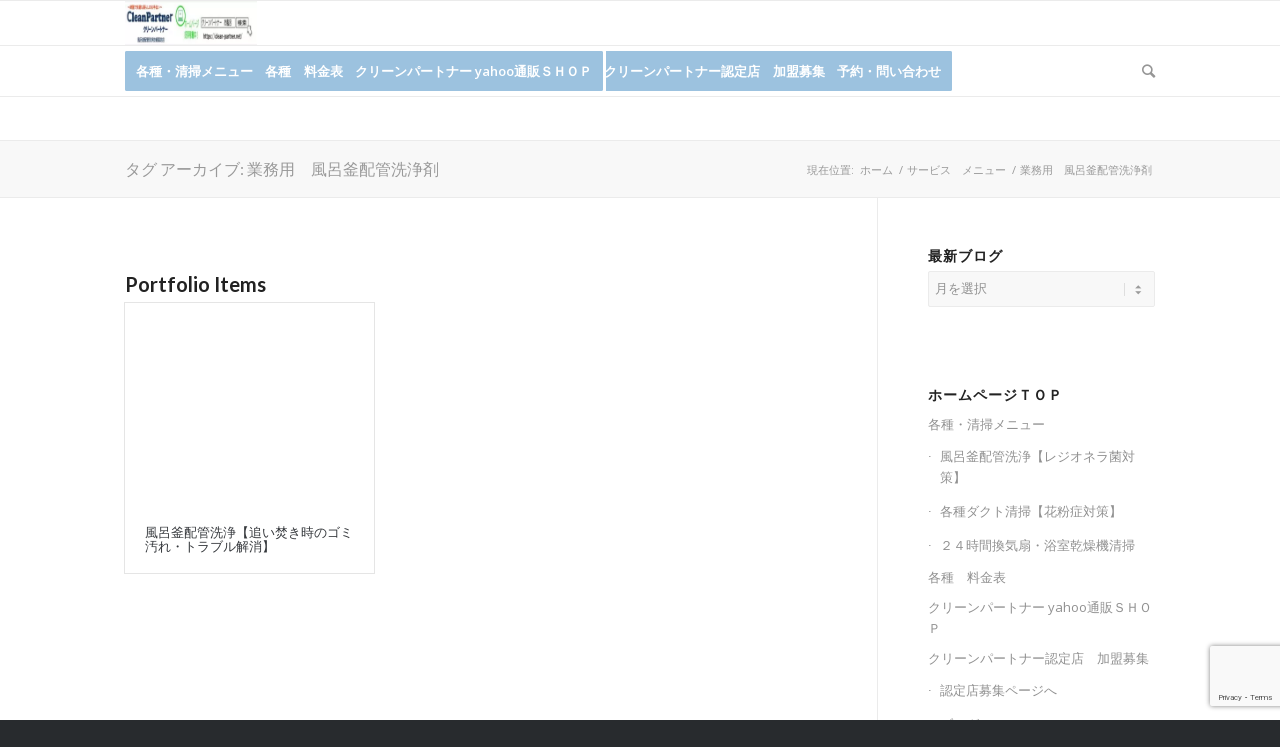

--- FILE ---
content_type: text/html; charset=UTF-8
request_url: https://clean-partner.net/tag/%E6%A5%AD%E5%8B%99%E7%94%A8%E3%80%80%E9%A2%A8%E5%91%82%E9%87%9C%E9%85%8D%E7%AE%A1%E6%B4%97%E6%B5%84%E5%89%A4/
body_size: 22937
content:
<!DOCTYPE html>
<html lang="ja" class="html_stretched responsive av-preloader-disabled av-custom-lightbox  html_header_top html_logo_left html_bottom_nav_header html_menu_left html_slim html_header_sticky html_header_shrinking html_mobile_menu_phone html_header_searchicon html_content_align_center html_header_unstick_top_disabled html_header_stretch_disabled html_av-submenu-hidden html_av-submenu-display-click html_av-overlay-side html_av-overlay-side-classic html_av-submenu-noclone html_entry_id_10653 av-cookies-no-cookie-consent av-no-preview html_text_menu_active ">
<head>
<meta charset="UTF-8"/>
<meta name="robots" content="noindex, follow"/>
<!-- mobile setting -->
<meta name="viewport" content="width=device-width, initial-scale=1.0">
<!-- Scripts/CSS and wp_head hook -->
<title>業務用　風呂釜配管洗浄剤 &#8211; 風呂釜配管洗浄・レジオネラ属菌対策・PM2.5対応ダクト内部清掃対応　【クリーンパートナー】</title>
<meta name='robots' content='max-image-preview:large'/>
<link rel="alternate" type="application/rss+xml" title="風呂釜配管洗浄・レジオネラ属菌対策・PM2.5対応ダクト内部清掃対応　【クリーンパートナー】 &raquo; フィード" href="https://clean-partner.net/feed/"/>
<link rel="alternate" type="application/rss+xml" title="風呂釜配管洗浄・レジオネラ属菌対策・PM2.5対応ダクト内部清掃対応　【クリーンパートナー】 &raquo; コメントフィード" href="https://clean-partner.net/comments/feed/"/>
<style id='wp-img-auto-sizes-contain-inline-css' type='text/css'>img:is([sizes=auto i],[sizes^="auto," i]){contain-intrinsic-size:3000px 1500px}</style><link rel='stylesheet' id='avia-grid-css' href='https://clean-partner.net/wp-content/themes/enfold/css/grid.css?ver=4.6.3.1' type='text/css' media='all'/><link rel='stylesheet' id='avia-base-css' href='https://clean-partner.net/wp-content/themes/enfold/css/base.css?ver=4.6.3.1' type='text/css' media='all'/><link rel='stylesheet' id='avia-layout-css' href='https://clean-partner.net/wp-content/themes/enfold/css/layout.css?ver=4.6.3.1' type='text/css' media='all'/><link rel='stylesheet' id='avia-module-audioplayer-css' href='https://clean-partner.net/wp-content/themes/enfold/config-templatebuilder/avia-shortcodes/audio-player/audio-player.css?ver=e926e107c78276e07c43440eb0de3d22' type='text/css' media='all'/><link rel='stylesheet' id='avia-module-blog-css' href='https://clean-partner.net/wp-content/themes/enfold/config-templatebuilder/avia-shortcodes/blog/blog.css?ver=e926e107c78276e07c43440eb0de3d22' type='text/css' media='all'/><link rel='stylesheet' id='avia-module-postslider-css' href='https://clean-partner.net/wp-content/themes/enfold/config-templatebuilder/avia-shortcodes/postslider/postslider.css?ver=e926e107c78276e07c43440eb0de3d22' type='text/css' media='all'/><link rel='stylesheet' id='avia-module-button-css' href='https://clean-partner.net/wp-content/themes/enfold/config-templatebuilder/avia-shortcodes/buttons/buttons.css?ver=e926e107c78276e07c43440eb0de3d22' type='text/css' media='all'/><link rel='stylesheet' id='avia-module-buttonrow-css' href='https://clean-partner.net/wp-content/themes/enfold/config-templatebuilder/avia-shortcodes/buttonrow/buttonrow.css?ver=e926e107c78276e07c43440eb0de3d22' type='text/css' media='all'/><link rel='stylesheet' id='avia-module-button-fullwidth-css' href='https://clean-partner.net/wp-content/themes/enfold/config-templatebuilder/avia-shortcodes/buttons_fullwidth/buttons_fullwidth.css?ver=e926e107c78276e07c43440eb0de3d22' type='text/css' media='all'/><link rel='stylesheet' id='avia-module-catalogue-css' href='https://clean-partner.net/wp-content/themes/enfold/config-templatebuilder/avia-shortcodes/catalogue/catalogue.css?ver=e926e107c78276e07c43440eb0de3d22' type='text/css' media='all'/><link rel='stylesheet' id='avia-module-comments-css' href='https://clean-partner.net/wp-content/themes/enfold/config-templatebuilder/avia-shortcodes/comments/comments.css?ver=e926e107c78276e07c43440eb0de3d22' type='text/css' media='all'/><link rel='stylesheet' id='avia-module-contact-css' href='https://clean-partner.net/wp-content/themes/enfold/config-templatebuilder/avia-shortcodes/contact/contact.css?ver=e926e107c78276e07c43440eb0de3d22' type='text/css' media='all'/><link rel='stylesheet' id='avia-module-slideshow-css' href='https://clean-partner.net/wp-content/themes/enfold/config-templatebuilder/avia-shortcodes/slideshow/slideshow.css?ver=e926e107c78276e07c43440eb0de3d22' type='text/css' media='all'/><link rel='stylesheet' id='avia-module-slideshow-contentpartner-css' href='https://clean-partner.net/wp-content/themes/enfold/config-templatebuilder/avia-shortcodes/contentslider/contentslider.css?ver=e926e107c78276e07c43440eb0de3d22' type='text/css' media='all'/><link rel='stylesheet' id='avia-module-countdown-css' href='https://clean-partner.net/wp-content/themes/enfold/config-templatebuilder/avia-shortcodes/countdown/countdown.css?ver=e926e107c78276e07c43440eb0de3d22' type='text/css' media='all'/><link rel='stylesheet' id='avia-module-gallery-css' href='https://clean-partner.net/wp-content/themes/enfold/config-templatebuilder/avia-shortcodes/gallery/gallery.css?ver=e926e107c78276e07c43440eb0de3d22' type='text/css' media='all'/><link rel='stylesheet' id='avia-module-gallery-hor-css' href='https://clean-partner.net/wp-content/themes/enfold/config-templatebuilder/avia-shortcodes/gallery_horizontal/gallery_horizontal.css?ver=e926e107c78276e07c43440eb0de3d22' type='text/css' media='all'/><link rel='stylesheet' id='avia-module-maps-css' href='https://clean-partner.net/wp-content/themes/enfold/config-templatebuilder/avia-shortcodes/google_maps/google_maps.css?ver=e926e107c78276e07c43440eb0de3d22' type='text/css' media='all'/><link rel='stylesheet' id='avia-module-gridrow-css' href='https://clean-partner.net/wp-content/themes/enfold/config-templatebuilder/avia-shortcodes/grid_row/grid_row.css?ver=e926e107c78276e07c43440eb0de3d22' type='text/css' media='all'/><link rel='stylesheet' id='avia-module-heading-css' href='https://clean-partner.net/wp-content/themes/enfold/config-templatebuilder/avia-shortcodes/heading/heading.css?ver=e926e107c78276e07c43440eb0de3d22' type='text/css' media='all'/><link rel='stylesheet' id='avia-module-rotator-css' href='https://clean-partner.net/wp-content/themes/enfold/config-templatebuilder/avia-shortcodes/headline_rotator/headline_rotator.css?ver=e926e107c78276e07c43440eb0de3d22' type='text/css' media='all'/><link rel='stylesheet' id='avia-module-hr-css' href='https://clean-partner.net/wp-content/themes/enfold/config-templatebuilder/avia-shortcodes/hr/hr.css?ver=e926e107c78276e07c43440eb0de3d22' type='text/css' media='all'/><link rel='stylesheet' id='avia-module-icon-css' href='https://clean-partner.net/wp-content/themes/enfold/config-templatebuilder/avia-shortcodes/icon/icon.css?ver=e926e107c78276e07c43440eb0de3d22' type='text/css' media='all'/><link rel='stylesheet' id='avia-module-iconbox-css' href='https://clean-partner.net/wp-content/themes/enfold/config-templatebuilder/avia-shortcodes/iconbox/iconbox.css?ver=e926e107c78276e07c43440eb0de3d22' type='text/css' media='all'/><link rel='stylesheet' id='avia-module-icongrid-css' href='https://clean-partner.net/wp-content/themes/enfold/config-templatebuilder/avia-shortcodes/icongrid/icongrid.css?ver=e926e107c78276e07c43440eb0de3d22' type='text/css' media='all'/><link rel='stylesheet' id='avia-module-iconlist-css' href='https://clean-partner.net/wp-content/themes/enfold/config-templatebuilder/avia-shortcodes/iconlist/iconlist.css?ver=e926e107c78276e07c43440eb0de3d22' type='text/css' media='all'/><link rel='stylesheet' id='avia-module-image-css' href='https://clean-partner.net/wp-content/themes/enfold/config-templatebuilder/avia-shortcodes/image/image.css?ver=e926e107c78276e07c43440eb0de3d22' type='text/css' media='all'/><link rel='stylesheet' id='avia-module-hotspot-css' href='https://clean-partner.net/wp-content/themes/enfold/config-templatebuilder/avia-shortcodes/image_hotspots/image_hotspots.css?ver=e926e107c78276e07c43440eb0de3d22' type='text/css' media='all'/><link rel='stylesheet' id='avia-module-magazine-css' href='https://clean-partner.net/wp-content/themes/enfold/config-templatebuilder/avia-shortcodes/magazine/magazine.css?ver=e926e107c78276e07c43440eb0de3d22' type='text/css' media='all'/><link rel='stylesheet' id='avia-module-masonry-css' href='https://clean-partner.net/wp-content/themes/enfold/config-templatebuilder/avia-shortcodes/masonry_entries/masonry_entries.css?ver=e926e107c78276e07c43440eb0de3d22' type='text/css' media='all'/><link rel='stylesheet' id='avia-siteloader-css' href='https://clean-partner.net/wp-content/themes/enfold/css/avia-snippet-site-preloader.css?ver=e926e107c78276e07c43440eb0de3d22' type='text/css' media='all'/><link rel='stylesheet' id='avia-module-menu-css' href='https://clean-partner.net/wp-content/themes/enfold/config-templatebuilder/avia-shortcodes/menu/menu.css?ver=e926e107c78276e07c43440eb0de3d22' type='text/css' media='all'/><link rel='stylesheet' id='avia-modfule-notification-css' href='https://clean-partner.net/wp-content/themes/enfold/config-templatebuilder/avia-shortcodes/notification/notification.css?ver=e926e107c78276e07c43440eb0de3d22' type='text/css' media='all'/><link rel='stylesheet' id='avia-module-numbers-css' href='https://clean-partner.net/wp-content/themes/enfold/config-templatebuilder/avia-shortcodes/numbers/numbers.css?ver=e926e107c78276e07c43440eb0de3d22' type='text/css' media='all'/><link rel='stylesheet' id='avia-module-portfolio-css' href='https://clean-partner.net/wp-content/themes/enfold/config-templatebuilder/avia-shortcodes/portfolio/portfolio.css?ver=e926e107c78276e07c43440eb0de3d22' type='text/css' media='all'/><link rel='stylesheet' id='avia-module-progress-bar-css' href='https://clean-partner.net/wp-content/themes/enfold/config-templatebuilder/avia-shortcodes/progressbar/progressbar.css?ver=e926e107c78276e07c43440eb0de3d22' type='text/css' media='all'/><link rel='stylesheet' id='avia-module-promobox-css' href='https://clean-partner.net/wp-content/themes/enfold/config-templatebuilder/avia-shortcodes/promobox/promobox.css?ver=e926e107c78276e07c43440eb0de3d22' type='text/css' media='all'/><link rel='stylesheet' id='avia-sc-search-css' href='https://clean-partner.net/wp-content/themes/enfold/config-templatebuilder/avia-shortcodes/search/search.css?ver=e926e107c78276e07c43440eb0de3d22' type='text/css' media='all'/><link rel='stylesheet' id='avia-module-slideshow-accordion-css' href='https://clean-partner.net/wp-content/themes/enfold/config-templatebuilder/avia-shortcodes/slideshow_accordion/slideshow_accordion.css?ver=e926e107c78276e07c43440eb0de3d22' type='text/css' media='all'/><link rel='stylesheet' id='avia-module-slideshow-feature-image-css' href='https://clean-partner.net/wp-content/themes/enfold/config-templatebuilder/avia-shortcodes/slideshow_feature_image/slideshow_feature_image.css?ver=e926e107c78276e07c43440eb0de3d22' type='text/css' media='all'/><link rel='stylesheet' id='avia-module-slideshow-fullsize-css' href='https://clean-partner.net/wp-content/themes/enfold/config-templatebuilder/avia-shortcodes/slideshow_fullsize/slideshow_fullsize.css?ver=e926e107c78276e07c43440eb0de3d22' type='text/css' media='all'/><link rel='stylesheet' id='avia-module-slideshow-fullscreen-css' href='https://clean-partner.net/wp-content/themes/enfold/config-templatebuilder/avia-shortcodes/slideshow_fullscreen/slideshow_fullscreen.css?ver=e926e107c78276e07c43440eb0de3d22' type='text/css' media='all'/><link rel='stylesheet' id='avia-module-slideshow-ls-css' href='https://clean-partner.net/wp-content/themes/enfold/config-templatebuilder/avia-shortcodes/slideshow_layerslider/slideshow_layerslider.css?ver=e926e107c78276e07c43440eb0de3d22' type='text/css' media='all'/><link rel='stylesheet' id='avia-module-social-css' href='https://clean-partner.net/wp-content/themes/enfold/config-templatebuilder/avia-shortcodes/social_share/social_share.css?ver=e926e107c78276e07c43440eb0de3d22' type='text/css' media='all'/><link rel='stylesheet' id='avia-module-tabsection-css' href='https://clean-partner.net/wp-content/themes/enfold/config-templatebuilder/avia-shortcodes/tab_section/tab_section.css?ver=e926e107c78276e07c43440eb0de3d22' type='text/css' media='all'/><link rel='stylesheet' id='avia-module-table-css' href='https://clean-partner.net/wp-content/themes/enfold/config-templatebuilder/avia-shortcodes/table/table.css?ver=e926e107c78276e07c43440eb0de3d22' type='text/css' media='all'/><link rel='stylesheet' id='avia-module-tabs-css' href='https://clean-partner.net/wp-content/themes/enfold/config-templatebuilder/avia-shortcodes/tabs/tabs.css?ver=e926e107c78276e07c43440eb0de3d22' type='text/css' media='all'/><link rel='stylesheet' id='avia-module-team-css' href='https://clean-partner.net/wp-content/themes/enfold/config-templatebuilder/avia-shortcodes/team/team.css?ver=e926e107c78276e07c43440eb0de3d22' type='text/css' media='all'/><link rel='stylesheet' id='avia-module-testimonials-css' href='https://clean-partner.net/wp-content/themes/enfold/config-templatebuilder/avia-shortcodes/testimonials/testimonials.css?ver=e926e107c78276e07c43440eb0de3d22' type='text/css' media='all'/><link rel='stylesheet' id='avia-module-timeline-css' href='https://clean-partner.net/wp-content/themes/enfold/config-templatebuilder/avia-shortcodes/timeline/timeline.css?ver=e926e107c78276e07c43440eb0de3d22' type='text/css' media='all'/><link rel='stylesheet' id='avia-module-toggles-css' href='https://clean-partner.net/wp-content/themes/enfold/config-templatebuilder/avia-shortcodes/toggles/toggles.css?ver=e926e107c78276e07c43440eb0de3d22' type='text/css' media='all'/><link rel='stylesheet' id='avia-module-video-css' href='https://clean-partner.net/wp-content/themes/enfold/config-templatebuilder/avia-shortcodes/video/video.css?ver=e926e107c78276e07c43440eb0de3d22' type='text/css' media='all'/><style id='wp-emoji-styles-inline-css' type='text/css'>img.wp-smiley,img.emoji{display:inline!important;border:none!important;box-shadow:none!important;height:1em!important;width:1em!important;margin:0 .07em!important;vertical-align:-.1em!important;background:none!important;padding:0!important}</style><style id='wp-block-library-inline-css' type='text/css'>:root{--wp-block-synced-color:#7a00df;--wp-block-synced-color--rgb:122 , 0 , 223;--wp-bound-block-color:var(--wp-block-synced-color);--wp-editor-canvas-background:#ddd;--wp-admin-theme-color:#007cba;--wp-admin-theme-color--rgb:0 , 124 , 186;--wp-admin-theme-color-darker-10:#006ba1;--wp-admin-theme-color-darker-10--rgb:0 , 107 , 160.5;--wp-admin-theme-color-darker-20:#005a87;--wp-admin-theme-color-darker-20--rgb:0 , 90 , 135;--wp-admin-border-width-focus:2px}@media (min-resolution:192dpi){:root{--wp-admin-border-width-focus:1.5px}}.wp-element-button{cursor:pointer}:root .has-very-light-gray-background-color{background-color:#eee}:root .has-very-dark-gray-background-color{background-color:#313131}:root .has-very-light-gray-color{color:#eee}:root .has-very-dark-gray-color{color:#313131}:root .has-vivid-green-cyan-to-vivid-cyan-blue-gradient-background{background:linear-gradient(135deg,#00d084,#0693e3)}:root .has-purple-crush-gradient-background{background:linear-gradient(135deg,#34e2e4,#4721fb 50%,#ab1dfe)}:root .has-hazy-dawn-gradient-background{background:linear-gradient(135deg,#faaca8,#dad0ec)}:root .has-subdued-olive-gradient-background{background:linear-gradient(135deg,#fafae1,#67a671)}:root .has-atomic-cream-gradient-background{background:linear-gradient(135deg,#fdd79a,#004a59)}:root .has-nightshade-gradient-background{background:linear-gradient(135deg,#330968,#31cdcf)}:root .has-midnight-gradient-background{background:linear-gradient(135deg,#020381,#2874fc)}:root{--wp--preset--font-size--normal:16px;--wp--preset--font-size--huge:42px}.has-regular-font-size{font-size:1em}.has-larger-font-size{font-size:2.625em}.has-normal-font-size{font-size:var(--wp--preset--font-size--normal)}.has-huge-font-size{font-size:var(--wp--preset--font-size--huge)}.has-text-align-center{text-align:center}.has-text-align-left{text-align:left}.has-text-align-right{text-align:right}.has-fit-text{white-space:nowrap!important}#end-resizable-editor-section{display:none}.aligncenter{clear:both}.items-justified-left{justify-content:flex-start}.items-justified-center{justify-content:center}.items-justified-right{justify-content:flex-end}.items-justified-space-between{justify-content:space-between}.screen-reader-text{border:0;clip-path:inset(50%);height:1px;margin:-1px;overflow:hidden;padding:0;position:absolute;width:1px;word-wrap:normal!important}.screen-reader-text:focus{background-color:#ddd;clip-path:none;color:#444;display:block;font-size:1em;height:auto;left:5px;line-height:normal;padding:15px 23px 14px;text-decoration:none;top:5px;width:auto;z-index:100000}html :where(.has-border-color){border-style:solid}html :where([style*=border-top-color]){border-top-style:solid}html :where([style*=border-right-color]){border-right-style:solid}html :where([style*=border-bottom-color]){border-bottom-style:solid}html :where([style*=border-left-color]){border-left-style:solid}html :where([style*=border-width]){border-style:solid}html :where([style*=border-top-width]){border-top-style:solid}html :where([style*=border-right-width]){border-right-style:solid}html :where([style*=border-bottom-width]){border-bottom-style:solid}html :where([style*=border-left-width]){border-left-style:solid}html :where(img[class*=wp-image-]){height:auto;max-width:100%}:where(figure){margin:0 0 1em}html :where(.is-position-sticky){--wp-admin--admin-bar--position-offset:var(--wp-admin--admin-bar--height,0)}@media screen and (max-width:600px){html :where(.is-position-sticky){--wp-admin--admin-bar--position-offset:0}}</style><style id='global-styles-inline-css' type='text/css'>:root{--wp--preset--aspect-ratio--square:1;--wp--preset--aspect-ratio--4-3: 4/3;--wp--preset--aspect-ratio--3-4: 3/4;--wp--preset--aspect-ratio--3-2: 3/2;--wp--preset--aspect-ratio--2-3: 2/3;--wp--preset--aspect-ratio--16-9: 16/9;--wp--preset--aspect-ratio--9-16: 9/16;--wp--preset--color--black:#000;--wp--preset--color--cyan-bluish-gray:#abb8c3;--wp--preset--color--white:#fff;--wp--preset--color--pale-pink:#f78da7;--wp--preset--color--vivid-red:#cf2e2e;--wp--preset--color--luminous-vivid-orange:#ff6900;--wp--preset--color--luminous-vivid-amber:#fcb900;--wp--preset--color--light-green-cyan:#7bdcb5;--wp--preset--color--vivid-green-cyan:#00d084;--wp--preset--color--pale-cyan-blue:#8ed1fc;--wp--preset--color--vivid-cyan-blue:#0693e3;--wp--preset--color--vivid-purple:#9b51e0;--wp--preset--gradient--vivid-cyan-blue-to-vivid-purple:linear-gradient(135deg,#0693e3 0%,#9b51e0 100%);--wp--preset--gradient--light-green-cyan-to-vivid-green-cyan:linear-gradient(135deg,#7adcb4 0%,#00d082 100%);--wp--preset--gradient--luminous-vivid-amber-to-luminous-vivid-orange:linear-gradient(135deg,#fcb900 0%,#ff6900 100%);--wp--preset--gradient--luminous-vivid-orange-to-vivid-red:linear-gradient(135deg,#ff6900 0%,#cf2e2e 100%);--wp--preset--gradient--very-light-gray-to-cyan-bluish-gray:linear-gradient(135deg,#eee 0%,#a9b8c3 100%);--wp--preset--gradient--cool-to-warm-spectrum:linear-gradient(135deg,#4aeadc 0%,#9778d1 20%,#cf2aba 40%,#ee2c82 60%,#fb6962 80%,#fef84c 100%);--wp--preset--gradient--blush-light-purple:linear-gradient(135deg,#ffceec 0%,#9896f0 100%);--wp--preset--gradient--blush-bordeaux:linear-gradient(135deg,#fecda5 0%,#fe2d2d 50%,#6b003e 100%);--wp--preset--gradient--luminous-dusk:linear-gradient(135deg,#ffcb70 0%,#c751c0 50%,#4158d0 100%);--wp--preset--gradient--pale-ocean:linear-gradient(135deg,#fff5cb 0%,#b6e3d4 50%,#33a7b5 100%);--wp--preset--gradient--electric-grass:linear-gradient(135deg,#caf880 0%,#71ce7e 100%);--wp--preset--gradient--midnight:linear-gradient(135deg,#020381 0%,#2874fc 100%);--wp--preset--font-size--small:13px;--wp--preset--font-size--medium:20px;--wp--preset--font-size--large:36px;--wp--preset--font-size--x-large:42px;--wp--preset--spacing--20:.44rem;--wp--preset--spacing--30:.67rem;--wp--preset--spacing--40:1rem;--wp--preset--spacing--50:1.5rem;--wp--preset--spacing--60:2.25rem;--wp--preset--spacing--70:3.38rem;--wp--preset--spacing--80:5.06rem;--wp--preset--shadow--natural:6px 6px 9px rgba(0,0,0,.2);--wp--preset--shadow--deep:12px 12px 50px rgba(0,0,0,.4);--wp--preset--shadow--sharp:6px 6px 0 rgba(0,0,0,.2);--wp--preset--shadow--outlined:6px 6px 0 -3px #fff , 6px 6px #000;--wp--preset--shadow--crisp:6px 6px 0 #000}:where(.is-layout-flex){gap:.5em}:where(.is-layout-grid){gap:.5em}body .is-layout-flex{display:flex}.is-layout-flex{flex-wrap:wrap;align-items:center}.is-layout-flex > :is(*, div){margin:0}body .is-layout-grid{display:grid}.is-layout-grid > :is(*, div){margin:0}:where(.wp-block-columns.is-layout-flex){gap:2em}:where(.wp-block-columns.is-layout-grid){gap:2em}:where(.wp-block-post-template.is-layout-flex){gap:1.25em}:where(.wp-block-post-template.is-layout-grid){gap:1.25em}.has-black-color{color:var(--wp--preset--color--black)!important}.has-cyan-bluish-gray-color{color:var(--wp--preset--color--cyan-bluish-gray)!important}.has-white-color{color:var(--wp--preset--color--white)!important}.has-pale-pink-color{color:var(--wp--preset--color--pale-pink)!important}.has-vivid-red-color{color:var(--wp--preset--color--vivid-red)!important}.has-luminous-vivid-orange-color{color:var(--wp--preset--color--luminous-vivid-orange)!important}.has-luminous-vivid-amber-color{color:var(--wp--preset--color--luminous-vivid-amber)!important}.has-light-green-cyan-color{color:var(--wp--preset--color--light-green-cyan)!important}.has-vivid-green-cyan-color{color:var(--wp--preset--color--vivid-green-cyan)!important}.has-pale-cyan-blue-color{color:var(--wp--preset--color--pale-cyan-blue)!important}.has-vivid-cyan-blue-color{color:var(--wp--preset--color--vivid-cyan-blue)!important}.has-vivid-purple-color{color:var(--wp--preset--color--vivid-purple)!important}.has-black-background-color{background-color:var(--wp--preset--color--black)!important}.has-cyan-bluish-gray-background-color{background-color:var(--wp--preset--color--cyan-bluish-gray)!important}.has-white-background-color{background-color:var(--wp--preset--color--white)!important}.has-pale-pink-background-color{background-color:var(--wp--preset--color--pale-pink)!important}.has-vivid-red-background-color{background-color:var(--wp--preset--color--vivid-red)!important}.has-luminous-vivid-orange-background-color{background-color:var(--wp--preset--color--luminous-vivid-orange)!important}.has-luminous-vivid-amber-background-color{background-color:var(--wp--preset--color--luminous-vivid-amber)!important}.has-light-green-cyan-background-color{background-color:var(--wp--preset--color--light-green-cyan)!important}.has-vivid-green-cyan-background-color{background-color:var(--wp--preset--color--vivid-green-cyan)!important}.has-pale-cyan-blue-background-color{background-color:var(--wp--preset--color--pale-cyan-blue)!important}.has-vivid-cyan-blue-background-color{background-color:var(--wp--preset--color--vivid-cyan-blue)!important}.has-vivid-purple-background-color{background-color:var(--wp--preset--color--vivid-purple)!important}.has-black-border-color{border-color:var(--wp--preset--color--black)!important}.has-cyan-bluish-gray-border-color{border-color:var(--wp--preset--color--cyan-bluish-gray)!important}.has-white-border-color{border-color:var(--wp--preset--color--white)!important}.has-pale-pink-border-color{border-color:var(--wp--preset--color--pale-pink)!important}.has-vivid-red-border-color{border-color:var(--wp--preset--color--vivid-red)!important}.has-luminous-vivid-orange-border-color{border-color:var(--wp--preset--color--luminous-vivid-orange)!important}.has-luminous-vivid-amber-border-color{border-color:var(--wp--preset--color--luminous-vivid-amber)!important}.has-light-green-cyan-border-color{border-color:var(--wp--preset--color--light-green-cyan)!important}.has-vivid-green-cyan-border-color{border-color:var(--wp--preset--color--vivid-green-cyan)!important}.has-pale-cyan-blue-border-color{border-color:var(--wp--preset--color--pale-cyan-blue)!important}.has-vivid-cyan-blue-border-color{border-color:var(--wp--preset--color--vivid-cyan-blue)!important}.has-vivid-purple-border-color{border-color:var(--wp--preset--color--vivid-purple)!important}.has-vivid-cyan-blue-to-vivid-purple-gradient-background{background:var(--wp--preset--gradient--vivid-cyan-blue-to-vivid-purple)!important}.has-light-green-cyan-to-vivid-green-cyan-gradient-background{background:var(--wp--preset--gradient--light-green-cyan-to-vivid-green-cyan)!important}.has-luminous-vivid-amber-to-luminous-vivid-orange-gradient-background{background:var(--wp--preset--gradient--luminous-vivid-amber-to-luminous-vivid-orange)!important}.has-luminous-vivid-orange-to-vivid-red-gradient-background{background:var(--wp--preset--gradient--luminous-vivid-orange-to-vivid-red)!important}.has-very-light-gray-to-cyan-bluish-gray-gradient-background{background:var(--wp--preset--gradient--very-light-gray-to-cyan-bluish-gray)!important}.has-cool-to-warm-spectrum-gradient-background{background:var(--wp--preset--gradient--cool-to-warm-spectrum)!important}.has-blush-light-purple-gradient-background{background:var(--wp--preset--gradient--blush-light-purple)!important}.has-blush-bordeaux-gradient-background{background:var(--wp--preset--gradient--blush-bordeaux)!important}.has-luminous-dusk-gradient-background{background:var(--wp--preset--gradient--luminous-dusk)!important}.has-pale-ocean-gradient-background{background:var(--wp--preset--gradient--pale-ocean)!important}.has-electric-grass-gradient-background{background:var(--wp--preset--gradient--electric-grass)!important}.has-midnight-gradient-background{background:var(--wp--preset--gradient--midnight)!important}.has-small-font-size{font-size:var(--wp--preset--font-size--small)!important}.has-medium-font-size{font-size:var(--wp--preset--font-size--medium)!important}.has-large-font-size{font-size:var(--wp--preset--font-size--large)!important}.has-x-large-font-size{font-size:var(--wp--preset--font-size--x-large)!important}</style><style id='classic-theme-styles-inline-css' type='text/css'>.wp-block-button__link{color:#fff;background-color:#32373c;border-radius:9999px;box-shadow:none;text-decoration:none;padding:calc(.667em + 2px) calc(1.333em + 2px);font-size:1.125em}.wp-block-file__button{background:#32373c;color:#fff;text-decoration:none}</style><link rel='stylesheet' id='contact-form-7-css' href='https://clean-partner.net/wp-content/plugins/contact-form-7/includes/css/styles.css?ver=5.7.7' type='text/css' media='all'/><link rel='stylesheet' id='jquery.fancybox-css' href='https://clean-partner.net/wp-content/plugins/fancy-box/jquery.fancybox.css?ver=1.2.6' type='text/css' media='all'/><link rel='stylesheet' id='fancybox-for-wp-css' href='https://clean-partner.net/wp-content/plugins/fancybox-for-wordpress/assets/css/fancybox.css?ver=1.3.4' type='text/css' media='all'/><link rel='stylesheet' id='wpt-twitter-feed-css' href='https://clean-partner.net/wp-content/plugins/wp-to-twitter/css/twitter-feed.css?ver=e926e107c78276e07c43440eb0de3d22' type='text/css' media='all'/><link rel='stylesheet' id='cmplz-general-css' href='https://clean-partner.net/wp-content/plugins/complianz-gdpr/assets/css/cookieblocker.min.css?ver=1715742655' type='text/css' media='all'/><link rel='stylesheet' id='wordpress-popular-posts-css-css' href='https://clean-partner.net/wp-content/plugins/wordpress-popular-posts/assets/css/wpp.css?ver=7.3.3' type='text/css' media='all'/><link rel='stylesheet' id='avia-scs-css' href='https://clean-partner.net/wp-content/themes/enfold/css/shortcodes.css?ver=4.6.3.1' type='text/css' media='all'/><link rel='stylesheet' id='avia-widget-css-css' href='https://clean-partner.net/wp-content/themes/enfold/css/avia-snippet-widget.css?ver=4.6.3.1' type='text/css' media='screen'/><link rel='stylesheet' id='avia-dynamic-css' href='https://clean-partner.net/wp-content/uploads/dynamic_avia/enfold.css?ver=5f5ed810a8d1c' type='text/css' media='all'/><link rel='stylesheet' id='avia-custom-css' href='https://clean-partner.net/wp-content/themes/enfold/css/custom.css?ver=4.6.3.1' type='text/css' media='all'/><style type="text/css">.fancybox-slide--image .fancybox-content{background-color:#fff}div.fancybox-caption{display:none!important}img.fancybox-image{border-width:10px;border-color:#fff;border-style:solid}div.fancybox-bg{background-color:rgba(102,102,102,.3);opacity:1!important}div.fancybox-content{border-color:#fff}div#fancybox-title{background-color:#fff}div.fancybox-content{background-color:#fff}div#fancybox-title-inside{color:#333}div.fancybox-caption p.caption-title{display:inline-block}div.fancybox-caption p.caption-title{font-size:14px}div.fancybox-caption p.caption-title{color:#333}div.fancybox-caption{color:#333}div.fancybox-caption p.caption-title{background:#fff;width:auto;padding:10px 30px}div.fancybox-content p.caption-title{color:#333;margin:0;padding:5px 0}body.fancybox-active .fancybox-container .fancybox-stage .fancybox-content .fancybox-close-small{display:block}</style><link rel="stylesheet" href="https://clean-partner.net/wp-content/plugins/related-posts/static/themes/vertical-m.css?version=3.6.1"/><style id="wpp-loading-animation-styles">@-webkit-keyframes bgslide{from{background-position-x:0}to{background-position-x:-200%}}@keyframes bgslide{from{background-position-x:0}to{background-position-x:-200%}}.wpp-widget-block-placeholder,.wpp-shortcode-placeholder{margin:0 auto;width:60px;height:3px;background:#dd3737;background:linear-gradient(90deg,#dd3737 0%,#571313 10%,#dd3737 100%);background-size:200% auto;border-radius:3px;-webkit-animation:bgslide 1s infinite linear;animation:bgslide 1s infinite linear}</style><style type="text/css" id="wp-custom-css">.table-contactform7{  overflow: hidden;table-layout:fixed} 
.required-contactform7{  padding: 5px;  background: #DE8686;  color: #fff;  border-radius: 3px;  margin-right: 3px} 
.unrequired-contactform7{  padding: 5px;  background: #BDBDBD;  color: #fff;  border-radius: 3px;  margin-right: 3px} 
.table-contactform7 th{  font-weight:bold} 
.table-contactform7 input,
.table-contactform7 textarea{  max-width: 90% !important;  margin: 5px 10px 10px 5px} 
.address-100 input{  max-width: 90% !important;  margin: 5px 10px 10px 5px} 
.message-100 textarea{  width: 100%;  margin: 5px 10px 10px 5px} 
@media screen and (min-width: 900px){  .table-contactform7 th{
    width:28%;
  }
    }     
@media screen and (max-width: 900px){.table-contactform7{
  display:block;
}     
       
  .table-contactform7 tbody,
  .table-contactform7 tr{
    display: block;
    width: 100%;
  }
  .table-contactform7 th{
  width:100%;
  display:block;
  margin: 0 auto;
  border:none;
}
.table-contactform7 td{
  display: list-item;
  list-style-type:none;
  margin:0;
  padding:0;
  width: 100%;
  border-top: none !important;
}
}</style><style type='text/css'>@font-face{font-family:'entypo-fontello';font-weight:normal;font-style:normal;font-display:auto;src:url(https://clean-partner.net/wp-content/themes/enfold/config-templatebuilder/avia-template-builder/assets/fonts/entypo-fontello.eot);src:url(https://clean-partner.net/wp-content/themes/enfold/config-templatebuilder/avia-template-builder/assets/fonts/entypo-fontello.eot?#iefix) format('embedded-opentype') , url(https://clean-partner.net/wp-content/themes/enfold/config-templatebuilder/avia-template-builder/assets/fonts/entypo-fontello.woff) format('woff') , url(https://clean-partner.net/wp-content/themes/enfold/config-templatebuilder/avia-template-builder/assets/fonts/entypo-fontello.ttf) format('truetype') , url(https://clean-partner.net/wp-content/themes/enfold/config-templatebuilder/avia-template-builder/assets/fonts/entypo-fontello.svg#entypo-fontello) format('svg')}#top .avia-font-entypo-fontello,body .avia-font-entypo-fontello,html body [data-av_iconfont="entypo-fontello"]:before{font-family:'entypo-fontello'}</style><script data-pagespeed-orig-type="text/javascript" id="wpp-js" src="https://clean-partner.net/wp-content/plugins/wordpress-popular-posts/assets/js/wpp.min.js?ver=7.3.3" data-sampling="0" data-sampling-rate="100" data-api-url="https://clean-partner.net/wp-json/wordpress-popular-posts" data-post-id="0" data-token="282c7eb2a1" data-lang="0" data-debug="0" type="text/psajs" data-pagespeed-orig-index="0"></script>
<link rel="alternate" type="application/rss+xml" title="風呂釜配管洗浄・レジオネラ属菌対策・PM2.5対応ダクト内部清掃対応　【クリーンパートナー】 &raquo; 業務用　風呂釜配管洗浄剤 タグのフィード" href="https://clean-partner.net/tag/%e6%a5%ad%e5%8b%99%e7%94%a8%e3%80%80%e9%a2%a8%e5%91%82%e9%87%9c%e9%85%8d%e7%ae%a1%e6%b4%97%e6%b5%84%e5%89%a4/feed/"/>
<!-- google webfont font replacement -->
<script data-pagespeed-orig-type='text/javascript' type="text/psajs" data-pagespeed-orig-index="1">(function(){var html=document.getElementsByTagName('html')[0];var cookie_check=html.className.indexOf('av-cookies-needs-opt-in')>=0||html.className.indexOf('av-cookies-can-opt-out')>=0;var allow_continue=true;var silent_accept_cookie=document.cookie.match(/aviaCookieSilentConsent/);if(cookie_check&&!silent_accept_cookie){if(!document.cookie.match(/aviaCookieConsent/)||sessionStorage.getItem('aviaCookieRefused')){allow_continue=false;}else{if(!document.cookie.match(/aviaPrivacyRefuseCookiesHideBar/)){allow_continue=false;}else if(!document.cookie.match(/aviaPrivacyEssentialCookiesEnabled/)){allow_continue=false;}else if(document.cookie.match(/aviaPrivacyGoogleWebfontsDisabled/)){allow_continue=false;}}}if(allow_continue){var f=document.createElement('link');f.type='text/css';f.rel='stylesheet';f.href='//fonts.googleapis.com/css?family=Lato:300,400,700%7COpen+Sans:400,600';f.id='avia-google-webfont';document.getElementsByTagName('head')[0].appendChild(f);}})();</script>
<script data-pagespeed-orig-type="text/javascript" src="https://clean-partner.net/wp-includes/js/jquery/jquery.min.js?ver=3.7.1" id="jquery-core-js" type="text/psajs" data-pagespeed-orig-index="2"></script>
<script data-pagespeed-orig-type="text/javascript" src="https://clean-partner.net/wp-includes/js/jquery/jquery-migrate.min.js?ver=3.4.1" id="jquery-migrate-js" type="text/psajs" data-pagespeed-orig-index="3"></script>
<script data-pagespeed-orig-type="text/javascript" async src="https://clean-partner.net/wp-content/plugins/burst-statistics/helpers/timeme/timeme.min.js?ver=1.7.6" id="burst-timeme-js" type="text/psajs" data-pagespeed-orig-index="4"></script>
<script data-pagespeed-orig-type="text/javascript" id="burst-js-extra" type="text/psajs" data-pagespeed-orig-index="5">//<![CDATA[
var burst={"cookie_retention_days":"30","beacon_url":"https://clean-partner.net/wp-content/plugins/burst-statistics/endpoint.php","options":{"beacon_enabled":1,"enable_cookieless_tracking":0,"enable_turbo_mode":0,"do_not_track":0,"track_url_change":0},"goals":[],"goals_script_url":"https://clean-partner.net/wp-content/plugins/burst-statistics//assets/js/build/burst-goals.js?v=1.7.6"};
//]]></script>
<script data-service="burst" data-category="statistics" type="text/plain" async data-cmplz-src="https://clean-partner.net/wp-content/plugins/burst-statistics/assets/js/build/burst.min.js?ver=1.7.6" id="burst-js"></script>
<script data-pagespeed-orig-type="text/javascript" src="https://clean-partner.net/wp-content/plugins/fancy-box/jquery.fancybox.js?ver=1.2.6" id="jquery.fancybox-js" type="text/psajs" data-pagespeed-orig-index="6"></script>
<script data-pagespeed-orig-type="text/javascript" src="https://clean-partner.net/wp-content/plugins/fancy-box/jquery.easing.js?ver=1.3" id="jquery.easing-js" type="text/psajs" data-pagespeed-orig-index="7"></script>
<script data-pagespeed-orig-type="text/javascript" src="https://clean-partner.net/wp-content/plugins/fancybox-for-wordpress/assets/js/purify.min.js?ver=1.3.4" id="purify-js" type="text/psajs" data-pagespeed-orig-index="8"></script>
<script data-pagespeed-orig-type="text/javascript" src="https://clean-partner.net/wp-content/plugins/fancybox-for-wordpress/assets/js/jquery.fancybox.js?ver=1.3.4" id="fancybox-for-wp-js" type="text/psajs" data-pagespeed-orig-index="9"></script>
<script data-pagespeed-orig-type="text/javascript" src="https://clean-partner.net/wp-content/themes/enfold/js/avia-compat.js?ver=4.6.3.1" id="avia-compat-js" type="text/psajs" data-pagespeed-orig-index="10"></script>
<link rel="https://api.w.org/" href="https://clean-partner.net/wp-json/"/><link rel="alternate" title="JSON" type="application/json" href="https://clean-partner.net/wp-json/wp/v2/tags/316"/><link rel="EditURI" type="application/rsd+xml" title="RSD" href="https://clean-partner.net/xmlrpc.php?rsd"/>
<script data-pagespeed-orig-type="text/javascript" type="text/psajs" data-pagespeed-orig-index="11">jQuery(document).ready(function($){var select=$('a[href$=".bmp"],a[href$=".gif"],a[href$=".jpg"],a[href$=".jpeg"],a[href$=".png"],a[href$=".BMP"],a[href$=".GIF"],a[href$=".JPG"],a[href$=".JPEG"],a[href$=".PNG"]');select.attr('rel','fancybox');select.fancybox();});</script>
<!-- Fancybox for WordPress v3.3.5 -->
<script data-pagespeed-orig-type="text/javascript" type="text/psajs" data-pagespeed-orig-index="12">jQuery(function(){var mobileOnly=false;if(mobileOnly){return;}jQuery.fn.getTitle=function(){var arr=jQuery("a[data-fancybox]");jQuery.each(arr,function(){var title=jQuery(this).children("img").attr("title");var caption=jQuery(this).next("figcaption").html();if(caption&&title){jQuery(this).attr("title",title+" "+caption)}else if(title){jQuery(this).attr("title",title);}else if(caption){jQuery(this).attr("title",caption);}});}
var thumbnails=jQuery("a:has(img)").not(".nolightbox").not('.envira-gallery-link').not('.ngg-simplelightbox').filter(function(){return/\.(jpe?g|png|gif|mp4|webp|bmp|pdf)(\?[^/]*)*$/i.test(jQuery(this).attr('href'))});var iframeLinks=jQuery('.fancyboxforwp').filter(function(){return!/\.(jpe?g|png|gif|mp4|webp|bmp|pdf)(\?[^/]*)*$/i.test(jQuery(this).attr('href'))}).filter(function(){return!/vimeo|youtube/i.test(jQuery(this).attr('href'))});iframeLinks.attr({"data-type":"iframe"}).getTitle();thumbnails.addClass("fancyboxforwp").attr("data-fancybox","gallery").getTitle();iframeLinks.attr({"data-fancybox":"gallery"}).getTitle();jQuery("a.fancyboxforwp").fancyboxforwp({loop:false,smallBtn:true,zoomOpacity:"auto",animationEffect:"fade",animationDuration:500,transitionEffect:"fade",transitionDuration:"300",overlayShow:true,overlayOpacity:"0.3",titleShow:true,titlePosition:"inside",keyboard:true,showCloseButton:true,arrows:true,clickContent:false,clickSlide:"close",mobile:{clickContent:function(current,event){return current.type==="image"?"toggleControls":false;},clickSlide:function(current,event){return current.type==="image"?"close":"close";},},wheel:false,toolbar:true,preventCaptionOverlap:true,onInit:function(){},onDeactivate:function(){},beforeClose:function(){},afterShow:function(instance){jQuery(".fancybox-image").on("click",function(){(instance.isScaledDown())?instance.scaleToActual():instance.scaleToFit()})},afterClose:function(){},caption:function(instance,item){var title="";if("undefined"!=typeof jQuery(this).context){var title=jQuery(this).context.title;}else{var title=("undefined"!=typeof jQuery(this).attr("title"))?jQuery(this).attr("title"):false;}var caption=jQuery(this).data('caption')||'';if(item.type==='image'&&title.length){caption=(caption.length?caption+'<br />':'')+'<p class="caption-title">'+title+'</p>';}return caption;},afterLoad:function(instance,current){current.$content.append('<div class=\"fancybox-custom-caption inside-caption\" style=\" position: absolute;left:0;right:0;color:#000;margin:0 auto;bottom:0;text-align:center;background-color:#FFFFFF \">'+current.opts.caption+'</div>');},});})</script>
<!-- END Fancybox for WordPress -->
<script data-pagespeed-orig-type="text/javascript" type="text/psajs" data-pagespeed-orig-index="13">window._wp_rp_static_base_url='https://rp.zemanta.com/static/';window._wp_rp_wp_ajax_url="https://clean-partner.net/wp-admin/admin-ajax.php";window._wp_rp_plugin_version='3.6.1';window._wp_rp_post_id='10653';window._wp_rp_num_rel_posts='6';window._wp_rp_thumbnails=true;window._wp_rp_post_title='%E9%A2%A8%E5%91%82%E9%87%9C%E9%85%8D%E7%AE%A1%E6%B4%97%E6%B5%84%E3%80%90%E8%BF%BD%E3%81%84%E7%84%9A%E3%81%8D%E6%99%82%E3%81%AE%E3%82%B4%E3%83%9F%E6%B1%9A%E3%82%8C%E3%83%BB%E3%83%88%E3%83%A9%E3%83%96%E3%83%AB%E8%A7%A3%E6%B6%88%E3%80%91';window._wp_rp_post_tags=[];</script>
<link rel="profile" href="https://gmpg.org/xfn/11"/>
<link rel="alternate" type="application/rss+xml" title="風呂釜配管洗浄・レジオネラ属菌対策・PM2.5対応ダクト内部清掃対応　【クリーンパートナー】 RSS2 Feed" href="https://clean-partner.net/feed/"/>
<link rel="pingback" href="https://clean-partner.net/xmlrpc.php"/>
<!--[if lt IE 9]><script src="https://clean-partner.net/wp-content/themes/enfold/js/html5shiv.js"></script><![endif]-->
<link rel="icon" href="https://www.clean-partner.net/wp-content/uploads/2020/09/xbandicam-2020-09-14-11-33-44-874.jpg.pagespeed.ic.S8zXM0c0hc.webp" type="image/x-icon">
<link rel="icon" href="https://clean-partner.net/wp-content/uploads/2013/04/cropped-73b910b74c0f75cbd2230aba64254443-32x32.jpg" sizes="32x32"/>
<link rel="icon" href="https://clean-partner.net/wp-content/uploads/2013/04/cropped-73b910b74c0f75cbd2230aba64254443-192x192.jpg" sizes="192x192"/>
<link rel="apple-touch-icon" href="https://clean-partner.net/wp-content/uploads/2013/04/cropped-73b910b74c0f75cbd2230aba64254443-180x180.jpg"/>
<meta name="msapplication-TileImage" content="https://clean-partner.net/wp-content/uploads/2013/04/cropped-73b910b74c0f75cbd2230aba64254443-270x270.jpg"/>
<!--
Debugging Info for Theme support: 

Theme: Enfold
Version: 4.6.3.1
Installed: enfold
AviaFramework Version: 5.0
AviaBuilder Version: 0.9.5
aviaElementManager Version: 1.0.1
ML:1G-PU:14-PLA:29
WP:6.9
Compress: CSS:disabled - JS:disabled
Updates: enabled
PLAu:26
-->
</head>
<body data-rsssl=1 data-cmplz=1 id="top" class="archive tag tag-316 wp-theme-enfold  rtl_columns stretched lato open_sans metaslider-plugin" itemscope="itemscope" itemtype="https://schema.org/WebPage"><noscript><meta HTTP-EQUIV="refresh" content="0;url='https://clean-partner.net/tag/%E6%A5%AD%E5%8B%99%E7%94%A8%E3%80%80%E9%A2%A8%E5%91%82%E9%87%9C%E9%85%8D%E7%AE%A1%E6%B4%97%E6%B5%84%E5%89%A4/?PageSpeed=noscript'" /><style><!--table,div,span,font,p{display:none} --></style><div style="display:block">Please click <a href="https://clean-partner.net/tag/%E6%A5%AD%E5%8B%99%E7%94%A8%E3%80%80%E9%A2%A8%E5%91%82%E9%87%9C%E9%85%8D%E7%AE%A1%E6%B4%97%E6%B5%84%E5%89%A4/?PageSpeed=noscript">here</a> if you are not redirected within a few seconds.</div></noscript>
<div id='wrap_all'>
<header id='header' class='all_colors header_color light_bg_color  av_header_top av_logo_left av_bottom_nav_header av_menu_left av_slim av_header_sticky av_header_shrinking av_header_stretch_disabled av_mobile_menu_phone av_header_searchicon av_header_unstick_top_disabled av_seperator_small_border' role="banner" itemscope="itemscope" itemtype="https://schema.org/WPHeader">
<div id='header_main' class='container_wrap container_wrap_logo'>
<div class='container av-logo-container'><div class='inner-container'><span class='logo'><a href='https://clean-partner.net/'><img height='100' width='300' src='https://www.clean-partner.net/wp-content/uploads/2020/09/300x100xbandicam-2020-09-14-11-39-11-178.jpg.pagespeed.ic.TBNZfYwhkF.webp' alt='風呂釜配管洗浄・レジオネラ属菌対策・PM2.5対応ダクト内部清掃対応　【クリーンパートナー】' title=''/></a></span></div></div><div id='header_main_alternate' class='container_wrap'><div class='container'><nav class='main_menu' data-selectname='Select a page' role="navigation" itemscope="itemscope" itemtype="https://schema.org/SiteNavigationElement"><div class="avia-menu av-main-nav-wrap"><ul id="avia-menu" class="menu av-main-nav"><li id="menu-item-10725" class="menu-item menu-item-type-post_type menu-item-object-portfolio menu-item-has-children av-menu-button av-menu-button-colored menu-item-mega-parent  menu-item-top-level menu-item-top-level-1"><a href="https://clean-partner.net/portfolio-item/%e9%a2%a8%e5%91%82%e9%87%9c%e9%85%8d%e7%ae%a1%e6%b4%97%e6%b5%84%e3%80%90%e8%bf%bd%e3%81%84%e7%84%9a%e3%81%8d%e6%99%82%e3%81%ae%e3%82%b4%e3%83%9f%e6%b1%9a%e3%82%8c%e8%a7%a3%e6%b6%88%e3%80%91/" itemprop="url"><span class="avia-bullet"></span><span class="avia-menu-text">各種・清掃メニュー</span><span class="avia-menu-fx"><span class="avia-arrow-wrap"><span class="avia-arrow"></span></span></span></a>
<div class='avia_mega_div avia_mega3 nine units'>
<ul class="sub-menu">
<li id="menu-item-10726" class="menu-item menu-item-type-post_type menu-item-object-portfolio avia_mega_menu_columns_3 three units  avia_mega_menu_columns_first"><span class='mega_menu_title heading-color av-special-font'><a href='https://clean-partner.net/portfolio-item/%e9%a2%a8%e5%91%82%e9%87%9c%e9%85%8d%e7%ae%a1%e6%b4%97%e6%b5%84%e3%80%90%e8%bf%bd%e3%81%84%e7%84%9a%e3%81%8d%e6%99%82%e3%81%ae%e3%82%b4%e3%83%9f%e6%b1%9a%e3%82%8c%e8%a7%a3%e6%b6%88%e3%80%91/'>風呂釜配管洗浄【レジオネラ菌対策】</a></span></li>
<li id="menu-item-3569" class="menu-item menu-item-type-custom menu-item-object-custom avia_mega_menu_columns_3 three units "><span class='mega_menu_title heading-color av-special-font'><a href='https://clean-partner.net/?portfolio=%E3%80%90%E3%83%80%E3%82%AF%E3%83%88%E3%80%91%E3%83%80%E3%82%AF%E3%83%88%E3%83%BB%E3%83%A9%E3%82%A4%E3%83%B3%E6%8E%83%E9%99%A4'>各種ダクト清掃【花粉症対策】</a></span></li>
<li id="menu-item-3577" class="menu-item menu-item-type-custom menu-item-object-custom avia_mega_menu_columns_3 three units avia_mega_menu_columns_last"><span class='mega_menu_title heading-color av-special-font'><a href='https://clean-partner.net/?portfolio=%e4%b8%ad%e9%96%93%e3%83%80%e3%82%af%e3%83%88%e3%83%95%e3%82%a1%e3%83%b3%e6%8e%83%e9%99%a4'>２４時間換気扇・浴室乾燥機清掃</a></span></li>
</ul>
</div>
</li>
<li id="menu-item-3585" class="menu-item menu-item-type-custom menu-item-object-custom av-menu-button av-menu-button-colored menu-item-mega-parent  menu-item-top-level menu-item-top-level-2"><a href="https://clean-partner.net/?portfolio=%e6%96%99%e9%87%91%e8%a1%a8" itemprop="url"><span class="avia-bullet"></span><span class="avia-menu-text">各種　料金表</span><span class="avia-menu-fx"><span class="avia-arrow-wrap"><span class="avia-arrow"></span></span></span></a></li>
<li id="menu-item-7927" class="menu-item menu-item-type-custom menu-item-object-custom av-menu-button av-menu-button-colored menu-item-mega-parent  menu-item-top-level menu-item-top-level-3"><a target="_blank" href="http://store.shopping.yahoo.co.jp/cleanbuyshop/" itemprop="url" rel="noopener"><span class="avia-bullet"></span><span class="avia-menu-text">クリーンパートナー yahoo通販ＳＨＯＰ</span><span class="avia-menu-subtext">Yahoo!ショッピングページ</span><span class="avia-menu-fx"><span class="avia-arrow-wrap"><span class="avia-arrow"></span></span></span></a></li>
<li id="menu-item-9137" class="menu-item menu-item-type-post_type menu-item-object-portfolio menu-item-has-children av-menu-button av-menu-button-colored menu-item-mega-parent  menu-item-top-level menu-item-top-level-4"><a href="https://clean-partner.net/portfolio-item/start-a-business/" itemprop="url"><span class="avia-bullet"></span><span class="avia-menu-text">クリーンパートナー認定店　加盟募集</span><span class="avia-menu-fx"><span class="avia-arrow-wrap"><span class="avia-arrow"></span></span></span></a>
<div class='avia_mega_div avia_mega2 six units'>
<ul class="sub-menu">
<li id="menu-item-9141" class="menu-item menu-item-type-post_type menu-item-object-portfolio avia_mega_menu_columns_2 three units  avia_mega_menu_columns_first"><span class='mega_menu_title heading-color av-special-font'><a href='https://clean-partner.net/portfolio-item/start-a-business/'>認定店募集ページへ</a></span></li>
<li id="menu-item-3561" class="menu-item menu-item-type-post_type menu-item-object-page avia_mega_menu_columns_2 three units avia_mega_menu_columns_last"><span class='mega_menu_title heading-color av-special-font'><a href='https://clean-partner.net/blog/'>ブログ</a></span></li>
</ul>
</div>
</li>
<li id="menu-item-3564" class="menu-item menu-item-type-post_type menu-item-object-page av-menu-button av-menu-button-colored menu-item-mega-parent  menu-item-top-level menu-item-top-level-5"><a href="https://clean-partner.net/contact/" itemprop="url"><span class="avia-bullet"></span><span class="avia-menu-text">予約・問い合わせ</span><span class="avia-menu-fx"><span class="avia-arrow-wrap"><span class="avia-arrow"></span></span></span></a></li>
<li id="menu-item-search" class="noMobile menu-item menu-item-search-dropdown menu-item-avia-special"><a aria-label="Search" href="?s=" rel="nofollow" data-avia-search-tooltip="

&lt;form role=&quot;search&quot; action=&quot;https://clean-partner.net/&quot; id=&quot;searchform&quot; method=&quot;get&quot; class=&quot;&quot;&gt;
	&lt;div&gt;
		&lt;input type=&quot;submit&quot; value=&quot;&quot; id=&quot;searchsubmit&quot; class=&quot;button avia-font-entypo-fontello&quot; /&gt;
		&lt;input type=&quot;text&quot; id=&quot;s&quot; name=&quot;s&quot; value=&quot;&quot; placeholder='Search' /&gt;
			&lt;/div&gt;
&lt;/form&gt;" aria-hidden='true' data-av_icon='' data-av_iconfont='entypo-fontello'><span class="avia_hidden_link_text">Search</span></a></li><li class="av-burger-menu-main menu-item-avia-special ">
<a href="#">
<span class="av-hamburger av-hamburger--spin av-js-hamburger">
<span class="av-hamburger-box">
<span class="av-hamburger-inner"></span>
<strong>Menu</strong>
</span>
</span>
</a>
</li></ul></div></nav></div> </div>
<!-- end container_wrap-->
</div>
<div class='header_bg'></div>
<!-- end header -->
</header>
<div id='main' class='all_colors' data-scroll-offset='88'>
<div class='stretch_full container_wrap alternate_color light_bg_color title_container'><div class='container'><h1 class='main-title entry-title '><a href='https://clean-partner.net/tag/%e6%a5%ad%e5%8b%99%e7%94%a8%e3%80%80%e9%a2%a8%e5%91%82%e9%87%9c%e9%85%8d%e7%ae%a1%e6%b4%97%e6%b5%84%e5%89%a4/' rel='bookmark' title='Permanent Link: タグ アーカイブ:  業務用　風呂釜配管洗浄剤' itemprop="headline">タグ アーカイブ: 業務用　風呂釜配管洗浄剤</a></h1><div class="breadcrumb breadcrumbs avia-breadcrumbs"><div class="breadcrumb-trail" xmlns:v="https://rdf.data-vocabulary.org/#"><span class="trail-before"><span class="breadcrumb-title">現在位置: </span></span> <span><a rel="v:url" property="v:title" href="https://clean-partner.net" title="風呂釜配管洗浄・レジオネラ属菌対策・PM2.5対応ダクト内部清掃対応　【クリーンパートナー】" class="trail-begin">ホーム</a></span> <span class="sep">/</span> <span><a rel="v:url" property="v:title" href="https://clean-partner.net/services/" title="サービス　メニュー">サービス　メニュー</a></span> <span class="sep">/</span> <span class="trail-end">業務用　風呂釜配管洗浄剤</span></div></div></div></div>
<div class='container_wrap container_wrap_first main_color sidebar_right'>
<div class='container template-blog '>
<main class='content av-content-small alpha units' role="main" itemprop="mainContentOfPage" itemscope="itemscope" itemtype="https://schema.org/Blog">
<div class="category-term-description">
</div>
<h3 class='post-title tag-page-post-type-title '>Portfolio Items</h3><div class=' grid-sort-container isotope   no_margin-container with-title-container grid-total-odd grid-col-3 grid-links-' data-portfolio-id='1'><div data-ajax-id='10653' class=' grid-entry flex_column isotope-item all_sort no_margin post-entry post-entry-10653 grid-entry-overview grid-loop-1 grid-parity-odd  post-entry-last  css_sort html_sort e382b8e383a3e38390e381a7e890bde381a1e381aae38184e6b19ae3828c_sort e4b880e381a4e7a9b4e9a2a8e59182e9879ce9858de7aea1e6b497e6b584e589a4_sort e7b5a6e6b9afe599a8e38080e6b19ae3828ce38080e9bb92e38184e382b4e3839f_sort e887aae58b95e6b9afe381afe3828ae383bbe8bfbde38184e7849ae3818de69982e381abe587bae3828be6b19ae3828ce381abe5afbee5bf9ce38080e9a2a8e59182_sort e8b5a4e381a1e38283e38293e5889de38281e381a6e381aee3818ae9a2a8e59182_sort e8b5a4e381a1e38283e38293e6b290e6b5b4e999a4e88f8c_sort e9a2a8e59182e9879ce68e83e999a4_sort e9a2a8e59182e9879ce9858de7aea1e38080e6b19ae3828c_sort http-clean-partner-net-portfolio-item-e9a2a8e59182e9879ce9858de7aea1e6b497e6b584_sort  av_one_third first default_av_fullwidth '><article class='main_color inner-entry' itemscope="itemscope" itemtype="https://schema.org/CreativeWork"><a href='https://clean-partner.net/portfolio-item/%e9%a2%a8%e5%91%82%e9%87%9c%e9%85%8d%e7%ae%a1%e6%b4%97%e6%b5%84%e3%80%90%e8%bf%bd%e3%81%84%e7%84%9a%e3%81%8d%e6%99%82%e3%81%ae%e3%82%b4%e3%83%9f%e6%b1%9a%e3%82%8c%e8%a7%a3%e6%b6%88%e3%80%91/' title='風呂釜配管洗浄【追い焚き時のゴミ汚れ・トラブル解消】' data-rel='grid-1' class='grid-image avia-hover-fx'><img width="495" height="400" src="[data-uri]" data-src="https://clean-partner.net/wp-content/uploads/2020/04/bandicam-2020-04-06-15-46-19-769-495x400.jpg" class="attachment-portfolio size-portfolio wp-post-image" alt="" decoding="async" loading="lazy"/><noscript><img width="495" height="400" src="https://clean-partner.net/wp-content/uploads/2020/04/bandicam-2020-04-06-15-46-19-769-495x400.jpg" class="attachment-portfolio size-portfolio wp-post-image" alt="" decoding="async" loading="lazy"/></noscript></a><div class='grid-content'><div class='avia-arrow'></div><header class="entry-content-header"><h3 class='grid-entry-title entry-title ' itemprop="headline"><a href='https://clean-partner.net/portfolio-item/%e9%a2%a8%e5%91%82%e9%87%9c%e9%85%8d%e7%ae%a1%e6%b4%97%e6%b5%84%e3%80%90%e8%bf%bd%e3%81%84%e7%84%9a%e3%81%8d%e6%99%82%e3%81%ae%e3%82%b4%e3%83%9f%e6%b1%9a%e3%82%8c%e8%a7%a3%e6%b6%88%e3%80%91/' title='風呂釜配管洗浄【追い焚き時のゴミ汚れ・トラブル解消】'>風呂釜配管洗浄【追い焚き時のゴミ汚れ・トラブル解消】</a></h3></header></div><footer class="entry-footer"></footer></article></div></div>
<!--end content-->
</main>
<aside class='sidebar sidebar_right  smartphones_sidebar_active alpha units' role="complementary" itemscope="itemscope" itemtype="https://schema.org/WPSideBar"><div class='inner_sidebar extralight-border'><section id="archives-2" class="widget clearfix widget_archive"><h3 class="widgettitle">最新ブログ</h3>	<label class="screen-reader-text" for="archives-dropdown-2">最新ブログ</label>
<select id="archives-dropdown-2" name="archive-dropdown">
<option value="">月を選択</option>
<option value='https://clean-partner.net/date/2025/12/'> 2025年12月 </option>
<option value='https://clean-partner.net/date/2025/03/'> 2025年3月 </option>
<option value='https://clean-partner.net/date/2025/02/'> 2025年2月 </option>
<option value='https://clean-partner.net/date/2025/01/'> 2025年1月 </option>
<option value='https://clean-partner.net/date/2024/06/'> 2024年6月 </option>
<option value='https://clean-partner.net/date/2024/05/'> 2024年5月 </option>
<option value='https://clean-partner.net/date/2023/09/'> 2023年9月 </option>
<option value='https://clean-partner.net/date/2023/06/'> 2023年6月 </option>
<option value='https://clean-partner.net/date/2022/12/'> 2022年12月 </option>
<option value='https://clean-partner.net/date/2022/11/'> 2022年11月 </option>
<option value='https://clean-partner.net/date/2022/09/'> 2022年9月 </option>
<option value='https://clean-partner.net/date/2022/07/'> 2022年7月 </option>
<option value='https://clean-partner.net/date/2022/06/'> 2022年6月 </option>
<option value='https://clean-partner.net/date/2022/05/'> 2022年5月 </option>
<option value='https://clean-partner.net/date/2022/03/'> 2022年3月 </option>
<option value='https://clean-partner.net/date/2022/02/'> 2022年2月 </option>
<option value='https://clean-partner.net/date/2022/01/'> 2022年1月 </option>
<option value='https://clean-partner.net/date/2021/12/'> 2021年12月 </option>
<option value='https://clean-partner.net/date/2021/11/'> 2021年11月 </option>
<option value='https://clean-partner.net/date/2021/10/'> 2021年10月 </option>
<option value='https://clean-partner.net/date/2021/09/'> 2021年9月 </option>
<option value='https://clean-partner.net/date/2021/08/'> 2021年8月 </option>
<option value='https://clean-partner.net/date/2021/07/'> 2021年7月 </option>
<option value='https://clean-partner.net/date/2021/06/'> 2021年6月 </option>
<option value='https://clean-partner.net/date/2021/05/'> 2021年5月 </option>
<option value='https://clean-partner.net/date/2021/04/'> 2021年4月 </option>
<option value='https://clean-partner.net/date/2021/03/'> 2021年3月 </option>
<option value='https://clean-partner.net/date/2021/02/'> 2021年2月 </option>
<option value='https://clean-partner.net/date/2021/01/'> 2021年1月 </option>
<option value='https://clean-partner.net/date/2020/12/'> 2020年12月 </option>
<option value='https://clean-partner.net/date/2020/11/'> 2020年11月 </option>
<option value='https://clean-partner.net/date/2020/10/'> 2020年10月 </option>
<option value='https://clean-partner.net/date/2020/08/'> 2020年8月 </option>
<option value='https://clean-partner.net/date/2020/07/'> 2020年7月 </option>
<option value='https://clean-partner.net/date/2020/06/'> 2020年6月 </option>
<option value='https://clean-partner.net/date/2020/05/'> 2020年5月 </option>
<option value='https://clean-partner.net/date/2020/04/'> 2020年4月 </option>
<option value='https://clean-partner.net/date/2020/03/'> 2020年3月 </option>
<option value='https://clean-partner.net/date/2020/02/'> 2020年2月 </option>
<option value='https://clean-partner.net/date/2019/12/'> 2019年12月 </option>
<option value='https://clean-partner.net/date/2019/11/'> 2019年11月 </option>
<option value='https://clean-partner.net/date/2019/10/'> 2019年10月 </option>
<option value='https://clean-partner.net/date/2019/09/'> 2019年9月 </option>
<option value='https://clean-partner.net/date/2019/08/'> 2019年8月 </option>
<option value='https://clean-partner.net/date/2019/07/'> 2019年7月 </option>
<option value='https://clean-partner.net/date/2019/05/'> 2019年5月 </option>
<option value='https://clean-partner.net/date/2019/04/'> 2019年4月 </option>
<option value='https://clean-partner.net/date/2019/03/'> 2019年3月 </option>
<option value='https://clean-partner.net/date/2019/02/'> 2019年2月 </option>
<option value='https://clean-partner.net/date/2019/01/'> 2019年1月 </option>
<option value='https://clean-partner.net/date/2018/12/'> 2018年12月 </option>
<option value='https://clean-partner.net/date/2018/10/'> 2018年10月 </option>
<option value='https://clean-partner.net/date/2018/09/'> 2018年9月 </option>
<option value='https://clean-partner.net/date/2018/08/'> 2018年8月 </option>
<option value='https://clean-partner.net/date/2018/07/'> 2018年7月 </option>
<option value='https://clean-partner.net/date/2018/06/'> 2018年6月 </option>
<option value='https://clean-partner.net/date/2018/05/'> 2018年5月 </option>
<option value='https://clean-partner.net/date/2018/04/'> 2018年4月 </option>
<option value='https://clean-partner.net/date/2018/03/'> 2018年3月 </option>
<option value='https://clean-partner.net/date/2018/01/'> 2018年1月 </option>
<option value='https://clean-partner.net/date/2017/12/'> 2017年12月 </option>
<option value='https://clean-partner.net/date/2017/11/'> 2017年11月 </option>
<option value='https://clean-partner.net/date/2017/10/'> 2017年10月 </option>
<option value='https://clean-partner.net/date/2017/09/'> 2017年9月 </option>
<option value='https://clean-partner.net/date/2017/08/'> 2017年8月 </option>
<option value='https://clean-partner.net/date/2017/07/'> 2017年7月 </option>
<option value='https://clean-partner.net/date/2017/05/'> 2017年5月 </option>
<option value='https://clean-partner.net/date/2017/04/'> 2017年4月 </option>
<option value='https://clean-partner.net/date/2017/03/'> 2017年3月 </option>
<option value='https://clean-partner.net/date/2017/02/'> 2017年2月 </option>
<option value='https://clean-partner.net/date/2017/01/'> 2017年1月 </option>
<option value='https://clean-partner.net/date/2016/12/'> 2016年12月 </option>
<option value='https://clean-partner.net/date/2016/11/'> 2016年11月 </option>
<option value='https://clean-partner.net/date/2016/10/'> 2016年10月 </option>
<option value='https://clean-partner.net/date/2016/09/'> 2016年9月 </option>
<option value='https://clean-partner.net/date/2016/06/'> 2016年6月 </option>
<option value='https://clean-partner.net/date/2016/05/'> 2016年5月 </option>
<option value='https://clean-partner.net/date/2016/04/'> 2016年4月 </option>
<option value='https://clean-partner.net/date/2016/03/'> 2016年3月 </option>
<option value='https://clean-partner.net/date/2016/02/'> 2016年2月 </option>
<option value='https://clean-partner.net/date/2016/01/'> 2016年1月 </option>
<option value='https://clean-partner.net/date/2015/12/'> 2015年12月 </option>
<option value='https://clean-partner.net/date/2015/11/'> 2015年11月 </option>
<option value='https://clean-partner.net/date/2015/09/'> 2015年9月 </option>
<option value='https://clean-partner.net/date/2015/08/'> 2015年8月 </option>
<option value='https://clean-partner.net/date/2015/02/'> 2015年2月 </option>
<option value='https://clean-partner.net/date/2015/01/'> 2015年1月 </option>
<option value='https://clean-partner.net/date/2014/10/'> 2014年10月 </option>
<option value='https://clean-partner.net/date/2014/09/'> 2014年9月 </option>
<option value='https://clean-partner.net/date/2014/08/'> 2014年8月 </option>
<option value='https://clean-partner.net/date/2014/07/'> 2014年7月 </option>
<option value='https://clean-partner.net/date/2014/06/'> 2014年6月 </option>
<option value='https://clean-partner.net/date/2014/05/'> 2014年5月 </option>
</select>
<script data-pagespeed-orig-type="text/javascript" type="text/psajs" data-pagespeed-orig-index="14">
/* <![CDATA[ */

( ( dropdownId ) => {
	const dropdown = document.getElementById( dropdownId );
	function onSelectChange() {
		setTimeout( () => {
			if ( 'escape' === dropdown.dataset.lastkey ) {
				return;
			}
			if ( dropdown.value ) {
				document.location.href = dropdown.value;
			}
		}, 250 );
	}
	function onKeyUp( event ) {
		if ( 'Escape' === event.key ) {
			dropdown.dataset.lastkey = 'escape';
		} else {
			delete dropdown.dataset.lastkey;
		}
	}
	function onClick() {
		delete dropdown.dataset.lastkey;
	}
	dropdown.addEventListener( 'keyup', onKeyUp );
	dropdown.addEventListener( 'click', onClick );
	dropdown.addEventListener( 'change', onSelectChange );
})( "archives-dropdown-2" );

//# sourceURL=WP_Widget_Archives%3A%3Awidget
/* ]]> */
</script>
<span class="seperator extralight-border"></span></section><section id="nav_menu-2" class="widget clearfix widget_nav_menu"><h3 class="widgettitle">ホームページＴＯＰ</h3><div class="menu-%e3%83%9b%e3%83%bc%e3%83%a0%e3%83%9a%e3%83%bc%e3%82%b8%ef%bd%94%ef%bd%8f%ef%bd%90-container"><ul id="menu-%e3%83%9b%e3%83%bc%e3%83%a0%e3%83%9a%e3%83%bc%e3%82%b8%ef%bd%94%ef%bd%8f%ef%bd%90" class="menu"><li id="menu-item-10725" class="menu-item menu-item-type-post_type menu-item-object-portfolio menu-item-has-children menu-item-10725"><a href="https://clean-partner.net/portfolio-item/%e9%a2%a8%e5%91%82%e9%87%9c%e9%85%8d%e7%ae%a1%e6%b4%97%e6%b5%84%e3%80%90%e8%bf%bd%e3%81%84%e7%84%9a%e3%81%8d%e6%99%82%e3%81%ae%e3%82%b4%e3%83%9f%e6%b1%9a%e3%82%8c%e8%a7%a3%e6%b6%88%e3%80%91/">各種・清掃メニュー</a>
<ul class="sub-menu">
<li id="menu-item-10726" class="menu-item menu-item-type-post_type menu-item-object-portfolio menu-item-10726"><a href="https://clean-partner.net/portfolio-item/%e9%a2%a8%e5%91%82%e9%87%9c%e9%85%8d%e7%ae%a1%e6%b4%97%e6%b5%84%e3%80%90%e8%bf%bd%e3%81%84%e7%84%9a%e3%81%8d%e6%99%82%e3%81%ae%e3%82%b4%e3%83%9f%e6%b1%9a%e3%82%8c%e8%a7%a3%e6%b6%88%e3%80%91/" title="風呂釜配管洗浄">風呂釜配管洗浄【レジオネラ菌対策】</a></li>
<li id="menu-item-3569" class="menu-item menu-item-type-custom menu-item-object-custom menu-item-3569"><a href="https://clean-partner.net/?portfolio=%E3%80%90%E3%83%80%E3%82%AF%E3%83%88%E3%80%91%E3%83%80%E3%82%AF%E3%83%88%E3%83%BB%E3%83%A9%E3%82%A4%E3%83%B3%E6%8E%83%E9%99%A4" title="換気ダクト">各種ダクト清掃【花粉症対策】</a></li>
<li id="menu-item-3577" class="menu-item menu-item-type-custom menu-item-object-custom menu-item-3577"><a href="https://clean-partner.net/?portfolio=%e4%b8%ad%e9%96%93%e3%83%80%e3%82%af%e3%83%88%e3%83%95%e3%82%a1%e3%83%b3%e6%8e%83%e9%99%a4">２４時間換気扇・浴室乾燥機清掃</a></li>
</ul>
</li>
<li id="menu-item-3585" class="menu-item menu-item-type-custom menu-item-object-custom menu-item-3585"><a href="https://clean-partner.net/?portfolio=%e6%96%99%e9%87%91%e8%a1%a8">各種　料金表</a></li>
<li id="menu-item-7927" class="menu-item menu-item-type-custom menu-item-object-custom menu-item-7927"><a target="_blank" href="http://store.shopping.yahoo.co.jp/cleanbuyshop/" rel="noopener">クリーンパートナー yahoo通販ＳＨＯＰ</a></li>
<li id="menu-item-9137" class="menu-item menu-item-type-post_type menu-item-object-portfolio menu-item-has-children menu-item-9137"><a href="https://clean-partner.net/portfolio-item/start-a-business/">クリーンパートナー認定店　加盟募集</a>
<ul class="sub-menu">
<li id="menu-item-9141" class="menu-item menu-item-type-post_type menu-item-object-portfolio menu-item-9141"><a href="https://clean-partner.net/portfolio-item/start-a-business/">認定店募集ページへ</a></li>
<li id="menu-item-3561" class="menu-item menu-item-type-post_type menu-item-object-page menu-item-3561"><a href="https://clean-partner.net/blog/">ブログ</a></li>
</ul>
</li>
<li id="menu-item-3564" class="menu-item menu-item-type-post_type menu-item-object-page menu-item-3564"><a href="https://clean-partner.net/contact/">予約・問い合わせ</a></li>
</ul></div><span class="seperator extralight-border"></span></section><section id="text-5" class="widget clearfix widget_text">	<div class="textwidget"><img src="https://clean-partner.net/wp-content/uploads/2011/12/6d9b4ddeaefb1fffb4f9d72141ae5efb.png" class="aligncenter"/></div>
<span class="seperator extralight-border"></span></section><section id="text-6" class="widget clearfix widget_text">	<div class="textwidget"><img src="https://clean-partner.net/wp-content/uploads/2014/04/bandicam-2014-05-06-20-08-05-949.jpg" class="aligncenter"/></div>
<span class="seperator extralight-border"></span></section><section id="text-2" class="widget clearfix widget_text">	<div class="textwidget"><img src="https://clean-partner.net/wp-content/uploads/2014/04/0efd82984dab2e0136876b5b794a19b5.jpg" class="aligncenter"/></div>
<span class="seperator extralight-border"></span></section><section id="text-7" class="widget clearfix widget_text">	<div class="textwidget"><p><span style="color: #ff0000;">※只今、お客様に通話料金の負担が掛からない！ </span></p>
<p><span style="color: #ff0000;">「気になる汚れやお困りの症状」などが、何でも聞ける無料</span><span style="color: #ff0000;">相談を実施中！</span></p>
<p><strong>詳しくは下記をご覧ください</strong></p>
<p>お問い合わせ　090-2733-4150</p>
<p><span style="color: #ff0000;"> 　 (スマホ等の方は□右上の四角いメニューをクリックして各メニューを表示してご覧ください）</span></p>
</div>
<span class="seperator extralight-border"></span></section></div></aside>
</div><!--end container-->
</div><!-- close default .container_wrap element -->
<div class='container_wrap footer_color' id='footer'>
<div class='container'>
<div class='flex_column av_one_third  first el_before_av_one_third'><section id="search-3" class="widget clearfix widget_search">
<form action="https://clean-partner.net/" id="searchform" method="get" class="">
<div>
<input type="submit" value="" id="searchsubmit" class="button avia-font-entypo-fontello"/>
<input type="text" id="s" name="s" value="" placeholder='Search'/>
</div>
</form><span class="seperator extralight-border"></span></section><section id="tag_cloud-4" class="widget clearfix widget_tag_cloud"><h3 class="widgettitle">一つ穴風呂釜マイクロバブル洗浄</h3><div class="tagcloud"><a href="https://clean-partner.net/category/24%e6%99%82%e9%96%93%e3%80%80%e6%8f%9b%e6%b0%97%e3%82%b7%e3%82%b9%e3%83%86%e3%83%a0%e6%b8%85%e6%8e%83/" class="tag-cloud-link tag-link-91 tag-link-position-1" style="font-size: 11.84pt;" aria-label="24時間　換気システム清掃 (11個の項目)">24時間　換気システム清掃</a>
<a href="https://clean-partner.net/category/news/" class="tag-cloud-link tag-link-16 tag-link-position-2" style="font-size: 22pt;" aria-label="News (225個の項目)">News</a>
<a href="https://clean-partner.net/category/cleaning-of-bath-kettle-piping/anything-appraisal-team-aired-bath-kettle-detergent-clean-partner/" class="tag-cloud-link tag-link-276 tag-link-position-3" style="font-size: 15.04pt;" aria-label="なんでも鑑定団　放映　風呂釜洗剤【クリーンパートナー】 (29個の項目)">なんでも鑑定団　放映　風呂釜洗剤【クリーンパートナー】</a>
<a href="https://clean-partner.net/category/cleaning-of-bath-kettle-piping/eco-cute-piping-dirt-clean-partner/" class="tag-cloud-link tag-link-199 tag-link-position-4" style="font-size: 10.8pt;" aria-label="エコキュート配管汚れ【クリーンパートナー】 (8個の項目)">エコキュート配管汚れ【クリーンパートナー】</a>
<a href="https://clean-partner.net/category/%e3%82%ac%e3%82%b9%e3%83%ac%e3%83%b3%e3%82%b8%e3%82%b3%e3%83%b3%e3%83%ad%e5%88%86%e8%a7%a3%e6%b8%85%e6%8e%83/" class="tag-cloud-link tag-link-121 tag-link-position-5" style="font-size: 8pt;" aria-label="ガスレンジコンロ分解清掃 (3個の項目)">ガスレンジコンロ分解清掃</a>
<a href="https://clean-partner.net/category/%e3%82%ad%e3%83%83%e3%83%81%e3%83%b3%e6%8f%9b%e6%b0%97%e6%89%87%e6%b8%85%e6%8e%83/" class="tag-cloud-link tag-link-161 tag-link-position-6" style="font-size: 8.8pt;" aria-label="キッチン換気扇清掃 (4個の項目)">キッチン換気扇清掃</a>
<a href="https://clean-partner.net/category/cleaning-of-bath-kettle-piping/clean-partner-authorized-agent-clean-partner/" class="tag-cloud-link tag-link-172 tag-link-position-7" style="font-size: 9.44pt;" aria-label="クリーンパートナー認定代理店【クリーンパートナー】 (5個の項目)">クリーンパートナー認定代理店【クリーンパートナー】</a>
<a href="https://clean-partner.net/category/cleaning-of-bath-kettle-piping/do-not-fall-in-java-clean-partner/" class="tag-cloud-link tag-link-150 tag-link-position-8" style="font-size: 13.76pt;" aria-label="ジャバで落ちない【クリーンパートナー】 (20個の項目)">ジャバで落ちない【クリーンパートナー】</a>
<a href="https://clean-partner.net/category/%e3%83%80%e3%82%af%e3%83%88%e6%b8%85%e6%8e%83/" class="tag-cloud-link tag-link-89 tag-link-position-9" style="font-size: 10.8pt;" aria-label="ダクト清掃 (8個の項目)">ダクト清掃</a>
<a href="https://clean-partner.net/category/cleaning-of-bath-kettle-piping/harman-error-number-clean-partner/" class="tag-cloud-link tag-link-138 tag-link-position-10" style="font-size: 10pt;" aria-label="ハーマン　エラー番号【クリーンパートナー】 (6個の項目)">ハーマン　エラー番号【クリーンパートナー】</a>
<a href="https://clean-partner.net/category/%e9%ab%98%e5%9c%a7%e6%b4%97%e6%b5%84%e6%a9%9f%e3%83%a1%e3%83%8b%e3%83%a5%e3%83%bc/cleaning-the-back-of-the-bathtub/" class="tag-cloud-link tag-link-119 tag-link-position-11" style="font-size: 11.52pt;" aria-label="バスタブ裏　清掃 (10個の項目)">バスタブ裏　清掃</a>
<a href="https://clean-partner.net/category/cleaning-of-bath-kettle-piping/paloma-error-number-clean-partner/" class="tag-cloud-link tag-link-137 tag-link-position-12" style="font-size: 10pt;" aria-label="パロマエラー番号【クリーンパートナー】 (6個の項目)">パロマエラー番号【クリーンパートナー】</a>
<a href="https://clean-partner.net/category/cleaning-of-bath-kettle-piping/blog-clean-partner/" class="tag-cloud-link tag-link-141 tag-link-position-13" style="font-size: 13.04pt;" aria-label="ブログ【クリーンパートナー】 (16個の項目)">ブログ【クリーンパートナー】</a>
<a href="https://clean-partner.net/category/%e3%83%9b%e3%82%b3%e3%83%aa/" class="tag-cloud-link tag-link-106 tag-link-position-14" style="font-size: 8pt;" aria-label="ホコリ (3個の項目)">ホコリ</a>
<a href="https://clean-partner.net/category/cleaning-of-bath-kettle-piping/rinnai-error-number-clean-partner/" class="tag-cloud-link tag-link-136 tag-link-position-15" style="font-size: 13.04pt;" aria-label="リンナイエラー番号 (16個の項目)">リンナイエラー番号</a>
<a href="https://clean-partner.net/category/cleaning-of-bath-kettle-piping/legionella-genus-preventive-measures-clean-partner/" class="tag-cloud-link tag-link-257 tag-link-position-16" style="font-size: 10pt;" aria-label="レジオネラ属菌予防対策【クリーンパートナー】 (6個の項目)">レジオネラ属菌予防対策【クリーンパートナー】</a>
<a href="https://clean-partner.net/category/cleaning-of-bath-kettle-piping/one-hole-bath-kettle-plumbing-cleaner-clean-partner/" class="tag-cloud-link tag-link-152 tag-link-position-17" style="font-size: 15.92pt;" aria-label="一つ穴風呂釜配管洗浄剤【クリーンパートナー】 (38個の項目)">一つ穴風呂釜配管洗浄剤【クリーンパートナー】</a>
<a href="https://clean-partner.net/category/%e4%b8%ad%e5%8f%a4%e5%93%81%e3%83%bb%e4%b8%ad%e5%8f%a4%e5%ae%b6%e9%9b%bb%e8%b2%b7%e3%81%84%e5%8f%96%e3%82%8a/" class="tag-cloud-link tag-link-94 tag-link-position-18" style="font-size: 8.8pt;" aria-label="中古品・中古家電買い取り (4個の項目)">中古品・中古家電買い取り</a>
<a href="https://clean-partner.net/category/%e4%b8%ad%e9%96%93%e3%83%80%e3%82%af%e3%83%88%e3%83%95%e3%82%a1%e3%83%b3%e6%b8%85%e6%8e%83/" class="tag-cloud-link tag-link-33 tag-link-position-19" style="font-size: 10.4pt;" aria-label="中間ダクトファン清掃 (7個の項目)">中間ダクトファン清掃</a>
<a href="https://clean-partner.net/category/cleaning-of-bath-kettle-piping/well-water-garbage-dirt-bath-kettle-piping-cleaning-clean-partner/" class="tag-cloud-link tag-link-200 tag-link-position-20" style="font-size: 8pt;" aria-label="井戸水ゴミ汚れ風呂釜配管洗浄【クリーンパートナー】 (3個の項目)">井戸水ゴミ汚れ風呂釜配管洗浄【クリーンパートナー】</a>
<a href="https://clean-partner.net/category/cleaning-of-bath-kettle-piping/well-water-garbage-dirt-bath-kettle-piping-cleaning-clean-partner-cleaning-of-bath-kettle-piping/" class="tag-cloud-link tag-link-260 tag-link-position-21" style="font-size: 9.44pt;" aria-label="井戸水ゴミ汚れ風呂釜配管洗浄【クリーンパートナー】 (5個の項目)">井戸水ゴミ汚れ風呂釜配管洗浄【クリーンパートナー】</a>
<a href="https://clean-partner.net/category/cleaning-of-bath-kettle-piping/anything-appraisal-team-bath-detergent-clean-partner/" class="tag-cloud-link tag-link-282 tag-link-position-22" style="font-size: 10pt;" aria-label="何でも鑑定団　風呂洗剤【クリーンパートナー】 (6個の項目)">何でも鑑定団　風呂洗剤【クリーンパートナー】</a>
<a href="https://clean-partner.net/category/%e6%9c%aa%e5%88%86%e9%a1%9e/" class="tag-cloud-link tag-link-1 tag-link-position-23" style="font-size: 13.28pt;" aria-label="未分類 (17個の項目)">未分類</a>
<a href="https://clean-partner.net/category/%e6%a5%ad%e5%8b%99%e7%94%a8%e3%80%80%e9%a2%a8%e5%91%82%e9%87%9c%e9%85%8d%e7%ae%a1%e6%b4%97%e6%b5%84%e5%89%a4/yahoo-shopping-clean-partner/detergent-for-removing-water-around-water-for-business-use-clean-partner/" class="tag-cloud-link tag-link-298 tag-link-position-24" style="font-size: 10.4pt;" aria-label="業務用　水周りカルキ落とし洗剤【クリーンパートナー】 (7個の項目)">業務用　水周りカルキ落とし洗剤【クリーンパートナー】</a>
<a href="https://clean-partner.net/category/%e6%a5%ad%e5%8b%99%e7%94%a8%e3%80%80%e9%a2%a8%e5%91%82%e9%87%9c%e9%85%8d%e7%ae%a1%e6%b4%97%e6%b5%84%e5%89%a4/yahoo-shopping-clean-partner/penetration-type-strong-mold-remover-for-business-use-clean-partner/" class="tag-cloud-link tag-link-286 tag-link-position-25" style="font-size: 9.44pt;" aria-label="業務用　浸透式　強力　カビ取り剤【クリーンパートナー】 (5個の項目)">業務用　浸透式　強力　カビ取り剤【クリーンパートナー】</a>
<a href="https://clean-partner.net/category/cleaning-of-bath-kettle-piping/commercial-bath-kettle-piping-cleaner/" class="tag-cloud-link tag-link-300 tag-link-position-26" style="font-size: 12.64pt;" aria-label="業務用　風呂釜配管洗浄剤 (14個の項目)">業務用　風呂釜配管洗浄剤</a>
<a href="https://clean-partner.net/category/%e6%a5%ad%e5%8b%99%e7%94%a8%e3%80%80%e9%a2%a8%e5%91%82%e9%87%9c%e9%85%8d%e7%ae%a1%e6%b4%97%e6%b5%84%e5%89%a4/" class="tag-cloud-link tag-link-299 tag-link-position-27" style="font-size: 11.2pt;" aria-label="業務用　風呂釜配管洗浄剤 (9個の項目)">業務用　風呂釜配管洗浄剤</a>
<a href="https://clean-partner.net/category/%e6%b1%9a%e3%82%8c/" class="tag-cloud-link tag-link-107 tag-link-position-28" style="font-size: 11.2pt;" aria-label="汚れ (9個の項目)">汚れ</a>
<a href="https://clean-partner.net/category/%e6%b2%b9%e6%b1%9a%e3%82%8c%e6%b1%9a%e3%82%8c%e6%b8%85%e6%8e%83/" class="tag-cloud-link tag-link-160 tag-link-position-29" style="font-size: 8pt;" aria-label="油汚れ汚れ清掃 (3個の項目)">油汚れ汚れ清掃</a>
<a href="https://clean-partner.net/category/%e9%ab%98%e5%9c%a7%e6%b4%97%e6%b5%84%e6%a9%9f%e3%83%a1%e3%83%8b%e3%83%a5%e3%83%bc/cleaning-the-back-of-the-bathtub/cleaning-the-back-of-the-bathtub-and-the-back-of-the-apron/" class="tag-cloud-link tag-link-92 tag-link-position-30" style="font-size: 12.8pt;" aria-label="浴槽裏・エプロン裏　洗浄 (15個の項目)">浴槽裏・エプロン裏　洗浄</a>
<a href="https://clean-partner.net/category/cleaning-of-bath-kettle-piping/water-heater-trouble-solving-method-clean-partner/" class="tag-cloud-link tag-link-154 tag-link-position-31" style="font-size: 10.8pt;" aria-label="給湯器トラブル解決方法【クリーンパートナー】 (8個の項目)">給湯器トラブル解決方法【クリーンパートナー】</a>
<a href="https://clean-partner.net/category/cleaning-of-bath-kettle-piping/cleaning-inside-water-heater-piping-and-bath-kettle-piping-clean-partner/" class="tag-cloud-link tag-link-135 tag-link-position-32" style="font-size: 13.44pt;" aria-label="給湯器配管内・風呂釜配管内の洗浄 (18個の項目)">給湯器配管内・風呂釜配管内の洗浄</a>
<a href="https://clean-partner.net/category/%e8%8a%b1%e7%b2%89%e7%97%87%e5%af%be%e7%ad%96/" class="tag-cloud-link tag-link-93 tag-link-position-33" style="font-size: 11.52pt;" aria-label="花粉症対策 (10個の項目)">花粉症対策</a>
<a href="https://clean-partner.net/category/cleaning-of-bath-kettle-piping/cleaning-of-brown-scale-dust-and-dirt-clean-partner/" class="tag-cloud-link tag-link-155 tag-link-position-34" style="font-size: 11.2pt;" aria-label="茶色の湯垢ゴミ汚れ清掃【クリーンパートナー】 (9個の項目)">茶色の湯垢ゴミ汚れ清掃【クリーンパートナー】</a>
<a href="https://clean-partner.net/category/cleaning-of-bath-kettle-piping/reheating-piping-garbage-cleaning-clean-partner/" class="tag-cloud-link tag-link-108 tag-link-position-35" style="font-size: 14.24pt;" aria-label="追い炊き配管ゴミ清掃【クリーンパートナー】 (23個の項目)">追い炊き配管ゴミ清掃【クリーンパートナー】</a>
<a href="https://clean-partner.net/category/cleaning-of-bath-kettle-piping/garbage-trouble-during-reheating-bath-kettle-piping-cleaning-clean-partner/" class="tag-cloud-link tag-link-292 tag-link-position-36" style="font-size: 10.4pt;" aria-label="追い焚き時ゴミトラブル風呂釜配管洗浄【クリーンパートナー】 (7個の項目)">追い焚き時ゴミトラブル風呂釜配管洗浄【クリーンパートナー】</a>
<a href="https://clean-partner.net/category/%e9%83%a8%e5%b1%8b%e3%82%ab%e3%83%93%e5%af%be%e7%ad%96/" class="tag-cloud-link tag-link-254 tag-link-position-37" style="font-size: 8pt;" aria-label="部屋カビ対策 (3個の項目)">部屋カビ対策</a>
<a href="https://clean-partner.net/category/cleaning-of-bath-kettle-piping/clean-partner-for-stains-that-cannot-be-removed-with-a-bath-cleaner/" class="tag-cloud-link tag-link-162 tag-link-position-38" style="font-size: 10.4pt;" aria-label="風呂釜洗浄剤で落ちない汚れには【クリーンパートナー】 (7個の項目)">風呂釜洗浄剤で落ちない汚れには【クリーンパートナー】</a>
<a href="https://clean-partner.net/category/cleaning-of-bath-kettle-piping/bath-kettle-cleaning-bath-kettle-cleaning-clean-partner/" class="tag-cloud-link tag-link-250 tag-link-position-39" style="font-size: 11.52pt;" aria-label="風呂釜清掃・風呂釜洗浄【クリーンパートナー】 (10個の項目)">風呂釜清掃・風呂釜洗浄【クリーンパートナー】</a>
<a href="https://clean-partner.net/category/cleaning-of-bath-kettle-piping/bath-kettle-piping-micro-bubble-cleaning-clean-partner/" class="tag-cloud-link tag-link-215 tag-link-position-40" style="font-size: 8pt;" aria-label="風呂釜配管マイクロバブル洗浄【クリーンパートナー】 (3個の項目)">風呂釜配管マイクロバブル洗浄【クリーンパートナー】</a>
<a href="https://clean-partner.net/category/cleaning-of-bath-kettle-piping/" class="tag-cloud-link tag-link-347 tag-link-position-41" style="font-size: 11.2pt;" aria-label="風呂釜配管洗浄【クリーンパートナー】 (9個の項目)">風呂釜配管洗浄【クリーンパートナー】</a>
<a href="https://clean-partner.net/category/cleaning-of-bath-kettle-piping/bath-kettle-plumbing-cleaner-java-for-dirt-that-does-not-come-off-clean-partner/" class="tag-cloud-link tag-link-226 tag-link-position-42" style="font-size: 9.44pt;" aria-label="風呂釜配管洗浄剤ジャバ落ちない汚れには【クリーンパートナー】 (5個の項目)">風呂釜配管洗浄剤ジャバ落ちない汚れには【クリーンパートナー】</a>
<a href="https://clean-partner.net/category/%e9%a2%a8%e5%91%82%e9%87%9c%e9%85%8d%e7%ae%a1%e6%b4%97%e6%b5%84%e6%8a%80%e8%a1%93%e4%bb%a3%e7%90%86%e5%ba%97/" class="tag-cloud-link tag-link-306 tag-link-position-43" style="font-size: 14.48pt;" aria-label="風呂釜配管洗浄技術代理店 (25個の項目)">風呂釜配管洗浄技術代理店</a>
<a href="https://clean-partner.net/category/cleaning-of-bath-kettle-piping/black-dust-brown-scale-removal-bath-kettle-piping-cleaning/" class="tag-cloud-link tag-link-90 tag-link-position-44" style="font-size: 18.24pt;" aria-label="黒いゴミ・茶色湯垢除去　風呂釜　配管洗浄 (74個の項目)">黒いゴミ・茶色湯垢除去　風呂釜　配管洗浄</a>
<a href="https://clean-partner.net/category/cleaning-of-bath-kettle-piping/one-hole-bath-kettle-plumbing-cleaner-clean-partner/two-hole-bath-kettle-piping-cleaner/" class="tag-cloud-link tag-link-153 tag-link-position-45" style="font-size: 12.8pt;" aria-label="２つ穴風呂釜配管洗浄剤 (15個の項目)">２つ穴風呂釜配管洗浄剤</a></div>
<span class="seperator extralight-border"></span></section><section id="avia_partner_widget-3" class="widget clearfix avia_partner_widget"><h3 class="widgettitle">あああ</h3><a target="_blank" href="#" class="preloading_background  avia_partner1 link_list_item1 " rel="noopener"><span class="avia_parnter_empty"><span>Advertise here</span></span></a><a target="_blank" href="#" class="preloading_background avia_partner2 link_list_item1 " rel="noopener"><span class="avia_parnter_empty"><span>Advertise here</span></span></a><span class="seperator extralight-border"></span></section><section id="search-5" class="widget clearfix widget_search">
<form action="https://clean-partner.net/" id="searchform" method="get" class="">
<div>
<input type="submit" value="" id="searchsubmit" class="button avia-font-entypo-fontello"/>
<input type="text" id="s" name="s" value="" placeholder='Search'/>
</div>
</form><span class="seperator extralight-border"></span></section><section id="categories-2" class="widget clearfix widget_categories"><h3 class="widgettitle">カテゴリー</h3>
<ul>
<li class="cat-item cat-item-16"><a href="https://clean-partner.net/category/news/">News</a>
</li>
<li class="cat-item cat-item-90"><a href="https://clean-partner.net/category/cleaning-of-bath-kettle-piping/black-dust-brown-scale-removal-bath-kettle-piping-cleaning/">黒いゴミ・茶色湯垢除去　風呂釜　配管洗浄</a>
</li>
<li class="cat-item cat-item-92"><a href="https://clean-partner.net/category/%e9%ab%98%e5%9c%a7%e6%b4%97%e6%b5%84%e6%a9%9f%e3%83%a1%e3%83%8b%e3%83%a5%e3%83%bc/cleaning-the-back-of-the-bathtub/cleaning-the-back-of-the-bathtub-and-the-back-of-the-apron/">浴槽裏・エプロン裏　洗浄</a>
</li>
<li class="cat-item cat-item-119"><a href="https://clean-partner.net/category/%e9%ab%98%e5%9c%a7%e6%b4%97%e6%b5%84%e6%a9%9f%e3%83%a1%e3%83%8b%e3%83%a5%e3%83%bc/cleaning-the-back-of-the-bathtub/">バスタブ裏　清掃</a>
</li>
<li class="cat-item cat-item-89"><a href="https://clean-partner.net/category/%e3%83%80%e3%82%af%e3%83%88%e6%b8%85%e6%8e%83/">ダクト清掃</a>
</li>
<li class="cat-item cat-item-33"><a href="https://clean-partner.net/category/%e4%b8%ad%e9%96%93%e3%83%80%e3%82%af%e3%83%88%e3%83%95%e3%82%a1%e3%83%b3%e6%b8%85%e6%8e%83/">中間ダクトファン清掃</a>
</li>
<li class="cat-item cat-item-91"><a href="https://clean-partner.net/category/24%e6%99%82%e9%96%93%e3%80%80%e6%8f%9b%e6%b0%97%e3%82%b7%e3%82%b9%e3%83%86%e3%83%a0%e6%b8%85%e6%8e%83/">24時間　換気システム清掃</a>
</li>
<li class="cat-item cat-item-121"><a href="https://clean-partner.net/category/%e3%82%ac%e3%82%b9%e3%83%ac%e3%83%b3%e3%82%b8%e3%82%b3%e3%83%b3%e3%83%ad%e5%88%86%e8%a7%a3%e6%b8%85%e6%8e%83/">ガスレンジコンロ分解清掃</a>
</li>
<li class="cat-item cat-item-95"><a href="https://clean-partner.net/category/%e8%b2%b4%e9%87%91%e5%b1%9e%e8%a3%bd%e5%93%81%e8%b2%b7%e3%81%84%e5%8f%96%e3%82%8a%e3%83%bb%e3%83%96%e3%83%a9%e3%83%b3%e3%83%89%e5%93%81%e8%b2%b7%e3%81%84%e5%8f%96%e3%82%8a/">貴金属製品買い取り・ブランド品買い取り</a>
</li>
<li class="cat-item cat-item-94"><a href="https://clean-partner.net/category/%e4%b8%ad%e5%8f%a4%e5%93%81%e3%83%bb%e4%b8%ad%e5%8f%a4%e5%ae%b6%e9%9b%bb%e8%b2%b7%e3%81%84%e5%8f%96%e3%82%8a/">中古品・中古家電買い取り</a>
</li>
<li class="cat-item cat-item-93"><a href="https://clean-partner.net/category/%e8%8a%b1%e7%b2%89%e7%97%87%e5%af%be%e7%ad%96/">花粉症対策</a>
</li>
<li class="cat-item cat-item-106"><a href="https://clean-partner.net/category/%e3%83%9b%e3%82%b3%e3%83%aa/">ホコリ</a>
</li>
<li class="cat-item cat-item-108"><a href="https://clean-partner.net/category/cleaning-of-bath-kettle-piping/reheating-piping-garbage-cleaning-clean-partner/">追い炊き配管ゴミ清掃【クリーンパートナー】</a>
</li>
<li class="cat-item cat-item-107"><a href="https://clean-partner.net/category/%e6%b1%9a%e3%82%8c/">汚れ</a>
</li>
<li class="cat-item cat-item-1"><a href="https://clean-partner.net/category/%e6%9c%aa%e5%88%86%e9%a1%9e/">未分類</a>
</li>
<li class="cat-item cat-item-310"><a href="https://clean-partner.net/category/cleaning-of-bath-kettle-piping/eco-joes-bath-kettle-piping-cleaning-clean-partner/">ecoジョーズ風呂釜配管洗浄【クリーンパートナー】</a>
</li>
<li class="cat-item cat-item-348"><a href="https://clean-partner.net/category/%e6%a5%ad%e5%8b%99%e7%94%a8%e3%80%80%e9%a2%a8%e5%91%82%e9%87%9c%e9%85%8d%e7%ae%a1%e6%b4%97%e6%b5%84%e5%89%a4/yahoo-shopping-clean-partner/">yahooショッピング【クリーンパートナー】</a>
</li>
<li class="cat-item cat-item-276"><a href="https://clean-partner.net/category/cleaning-of-bath-kettle-piping/anything-appraisal-team-aired-bath-kettle-detergent-clean-partner/">なんでも鑑定団　放映　風呂釜洗剤【クリーンパートナー】</a>
</li>
<li class="cat-item cat-item-199"><a href="https://clean-partner.net/category/cleaning-of-bath-kettle-piping/eco-cute-piping-dirt-clean-partner/">エコキュート配管汚れ【クリーンパートナー】</a>
</li>
<li class="cat-item cat-item-285"><a href="https://clean-partner.net/category/cleaning-of-bath-kettle-piping/difference-between-auto-and-fully-automatic-bath-kettle-water-heater-clean-partner/">オート・フルオート風呂釜給湯器の違い【クリーンパートナー】</a>
</li>
<li class="cat-item cat-item-161"><a href="https://clean-partner.net/category/%e3%82%ad%e3%83%83%e3%83%81%e3%83%b3%e6%8f%9b%e6%b0%97%e6%89%87%e6%b8%85%e6%8e%83/">キッチン換気扇清掃</a>
</li>
<li class="cat-item cat-item-172"><a href="https://clean-partner.net/category/cleaning-of-bath-kettle-piping/clean-partner-authorized-agent-clean-partner/">クリーンパートナー認定代理店【クリーンパートナー】</a>
</li>
<li class="cat-item cat-item-262"><a href="https://clean-partner.net/category/cleaning-of-bath-kettle-piping/fixing-water-leaks-from-the-shower-head-clean-partner/">シャワーヘッドからのポタポタ水漏れを直し【クリーンパートナー】</a>
</li>
<li class="cat-item cat-item-150"><a href="https://clean-partner.net/category/cleaning-of-bath-kettle-piping/do-not-fall-in-java-clean-partner/">ジャバで落ちない【クリーンパートナー】</a>
</li>
<li class="cat-item cat-item-273"><a href="https://clean-partner.net/category/cleaning-of-bath-kettle-piping/repairing-toilet-leaks-and-faucet-problems-clean-partner/">トイレの水漏れ＆水栓トラブルを修理【クリーンパートナー】</a>
</li>
<li class="cat-item cat-item-311"><a href="https://clean-partner.net/category/cleaning-of-bath-kettle-piping/noritz-error-number-032-clean-partner/">ノーリツエラー番号032【クリーンパートナー】</a>
</li>
<li class="cat-item cat-item-138"><a href="https://clean-partner.net/category/cleaning-of-bath-kettle-piping/harman-error-number-clean-partner/">ハーマン　エラー番号【クリーンパートナー】</a>
</li>
<li class="cat-item cat-item-137"><a href="https://clean-partner.net/category/cleaning-of-bath-kettle-piping/paloma-error-number-clean-partner/">パロマエラー番号【クリーンパートナー】</a>
</li>
<li class="cat-item cat-item-341"><a href="https://clean-partner.net/category/cleaning-of-bath-kettle-piping/purpose-garbage-dirt-clean-partner/">パーパス　ゴミ汚れ【クリーンパートナー】</a>
</li>
<li class="cat-item cat-item-141"><a href="https://clean-partner.net/category/cleaning-of-bath-kettle-piping/blog-clean-partner/">ブログ【クリーンパートナー】</a>
</li>
<li class="cat-item cat-item-136"><a href="https://clean-partner.net/category/cleaning-of-bath-kettle-piping/rinnai-error-number-clean-partner/">リンナイエラー番号</a>
</li>
<li class="cat-item cat-item-257"><a href="https://clean-partner.net/category/cleaning-of-bath-kettle-piping/legionella-genus-preventive-measures-clean-partner/">レジオネラ属菌予防対策【クリーンパートナー】</a>
</li>
<li class="cat-item cat-item-258"><a href="https://clean-partner.net/category/cleaning-of-bath-kettle-piping/legionella-bacteria-measures-clean-partner/">レジオネラ菌対策【クリーンパートナー】</a>
</li>
<li class="cat-item cat-item-152"><a href="https://clean-partner.net/category/cleaning-of-bath-kettle-piping/one-hole-bath-kettle-plumbing-cleaner-clean-partner/">一つ穴風呂釜配管洗浄剤【クリーンパートナー】</a>
</li>
<li class="cat-item cat-item-313"><a href="https://clean-partner.net/category/cleaning-of-bath-kettle-piping/well-water-bath-kettle-piping-cleaning-clean-partner/">井戸水　風呂釜配管洗浄　【クリーンパートナー】</a>
</li>
<li class="cat-item cat-item-260"><a href="https://clean-partner.net/category/cleaning-of-bath-kettle-piping/well-water-garbage-dirt-bath-kettle-piping-cleaning-clean-partner-cleaning-of-bath-kettle-piping/">井戸水ゴミ汚れ風呂釜配管洗浄【クリーンパートナー】</a>
</li>
<li class="cat-item cat-item-200"><a href="https://clean-partner.net/category/cleaning-of-bath-kettle-piping/well-water-garbage-dirt-bath-kettle-piping-cleaning-clean-partner/">井戸水ゴミ汚れ風呂釜配管洗浄【クリーンパートナー】</a>
</li>
<li class="cat-item cat-item-282"><a href="https://clean-partner.net/category/cleaning-of-bath-kettle-piping/anything-appraisal-team-bath-detergent-clean-partner/">何でも鑑定団　風呂洗剤【クリーンパートナー】</a>
</li>
<li class="cat-item cat-item-232"><a href="https://clean-partner.net/category/%e5%b0%8f%e5%9e%8b%e5%ae%b6%e9%9b%bb%e3%81%ae%e8%b2%a9%e5%a3%b2%e5%8f%96%e3%82%8a%e4%bb%98%e3%81%91/">小型家電の販売取り付け</a>
</li>
<li class="cat-item cat-item-323"><a href="https://clean-partner.net/category/cleaning-of-bath-kettle-piping/examples-of-malicious-bathroom-remodeling-damage-clean-partner/">悪質浴室リフォーム被害例</a>
</li>
<li class="cat-item cat-item-183"><a href="https://clean-partner.net/category/cleaning-of-bath-kettle-piping/eliminates-dirt-and-clogging-of-drains-clean-partner/">排水口の汚れ詰まりを解消【クリーンパートナー】</a>
</li>
<li class="cat-item cat-item-182"><a href="https://clean-partner.net/category/cleaning-of-bath-kettle-piping/clogged-drainage-port-high-pressure-cleaning-clean-partner/">排水口詰まり高圧洗浄【クリーンパートナー】</a>
</li>
<li class="cat-item cat-item-298"><a href="https://clean-partner.net/category/%e6%a5%ad%e5%8b%99%e7%94%a8%e3%80%80%e9%a2%a8%e5%91%82%e9%87%9c%e9%85%8d%e7%ae%a1%e6%b4%97%e6%b5%84%e5%89%a4/yahoo-shopping-clean-partner/detergent-for-removing-water-around-water-for-business-use-clean-partner/">業務用　水周りカルキ落とし洗剤【クリーンパートナー】</a>
</li>
<li class="cat-item cat-item-286"><a href="https://clean-partner.net/category/%e6%a5%ad%e5%8b%99%e7%94%a8%e3%80%80%e9%a2%a8%e5%91%82%e9%87%9c%e9%85%8d%e7%ae%a1%e6%b4%97%e6%b5%84%e5%89%a4/yahoo-shopping-clean-partner/penetration-type-strong-mold-remover-for-business-use-clean-partner/">業務用　浸透式　強力　カビ取り剤【クリーンパートナー】</a>
</li>
<li class="cat-item cat-item-299"><a href="https://clean-partner.net/category/%e6%a5%ad%e5%8b%99%e7%94%a8%e3%80%80%e9%a2%a8%e5%91%82%e9%87%9c%e9%85%8d%e7%ae%a1%e6%b4%97%e6%b5%84%e5%89%a4/">業務用　風呂釜配管洗浄剤</a>
</li>
<li class="cat-item cat-item-300"><a href="https://clean-partner.net/category/cleaning-of-bath-kettle-piping/commercial-bath-kettle-piping-cleaner/">業務用　風呂釜配管洗浄剤</a>
</li>
<li class="cat-item cat-item-283"><a href="https://clean-partner.net/category/cleaning-of-bath-kettle-piping/hydrogen-bath-nanofine-bubble-hydrogen-bath-clean-partner/">水素風呂　ナノファインバブル水素風呂【クリーンパートナー】</a>
</li>
<li class="cat-item cat-item-160"><a href="https://clean-partner.net/category/%e6%b2%b9%e6%b1%9a%e3%82%8c%e6%b1%9a%e3%82%8c%e6%b8%85%e6%8e%83/">油汚れ汚れ清掃</a>
</li>
<li class="cat-item cat-item-230"><a href="https://clean-partner.net/category/cleaning-of-bath-kettle-piping/cheap-water-heater-replacement-clean-partner/">激安給湯器交換【クリーンパートナー】</a>
</li>
<li class="cat-item cat-item-225"><a href="https://clean-partner.net/category/cleaning-of-bath-kettle-piping/kerosene-fan-heater-disassembly-and-cleaning-clean-partner/">灯油ファンヒーター分解清掃【クリーンパートナー】</a>
</li>
<li class="cat-item cat-item-248"><a href="https://clean-partner.net/category/%e7%8c%ab%e3%81%a8%e3%82%b2%e3%83%bc%e3%83%88%e5%8f%96%e3%82%8a%e4%bb%98%e3%81%91/">猫とゲート取り付け</a>
</li>
<li class="cat-item cat-item-312"><a href="https://clean-partner.net/category/cleaning-of-bath-kettle-piping/petroleum-electric-bath-kettle-garbage-clogging-cleaning-clean-partner/">石油・電気式　風呂釜ゴミ詰まり清掃【クリーンパートナー】</a>
</li>
<li class="cat-item cat-item-154"><a href="https://clean-partner.net/category/cleaning-of-bath-kettle-piping/water-heater-trouble-solving-method-clean-partner/">給湯器トラブル解決方法【クリーンパートナー】</a>
</li>
<li class="cat-item cat-item-231"><a href="https://clean-partner.net/category/cleaning-of-bath-kettle-piping/free-inspection-of-water-heater-clean-partner/">給湯器無料点検【クリーンパートナー】</a>
</li>
<li class="cat-item cat-item-135"><a href="https://clean-partner.net/category/cleaning-of-bath-kettle-piping/cleaning-inside-water-heater-piping-and-bath-kettle-piping-clean-partner/">給湯器配管内・風呂釜配管内の洗浄</a>
</li>
<li class="cat-item cat-item-289"><a href="https://clean-partner.net/category/%e8%87%aa%e5%8b%95%e8%a3%bd%e6%b0%b7%e6%a9%9f%e3%82%af%e3%82%a8%e3%83%b3%e9%85%b8%e6%b8%85%e6%8e%83/">自動製氷機クエン酸清掃</a>
</li>
<li class="cat-item cat-item-155"><a href="https://clean-partner.net/category/cleaning-of-bath-kettle-piping/cleaning-of-brown-scale-dust-and-dirt-clean-partner/">茶色の湯垢ゴミ汚れ清掃【クリーンパートナー】</a>
</li>
<li class="cat-item cat-item-346"><a href="https://clean-partner.net/category/cleaning-of-bath-kettle-piping/rental-property-bath-dirt-clean-partner/">賃貸物件お風呂汚れ【クリーンパートナー】</a>
</li>
<li class="cat-item cat-item-247"><a href="https://clean-partner.net/category/%e8%b3%bc%e5%85%a5%e5%ae%b6%e9%9b%bb%e5%8f%96%e3%82%8a%e4%bb%98%e3%81%91/">購入家電取り付け</a>
</li>
<li class="cat-item cat-item-261"><a href="https://clean-partner.net/category/cleaning-of-bath-kettle-piping/before-bathing-with-your-baby-clean-partner/">赤ちゃんと入浴前に【クリーンパートナー】</a>
</li>
<li class="cat-item cat-item-292"><a href="https://clean-partner.net/category/cleaning-of-bath-kettle-piping/garbage-trouble-during-reheating-bath-kettle-piping-cleaning-clean-partner/">追い焚き時ゴミトラブル風呂釜配管洗浄【クリーンパートナー】</a>
</li>
<li class="cat-item cat-item-254"><a href="https://clean-partner.net/category/%e9%83%a8%e5%b1%8b%e3%82%ab%e3%83%93%e5%af%be%e7%ad%96/">部屋カビ対策</a>
</li>
<li class="cat-item cat-item-335"><a href="https://clean-partner.net/category/cleaning-of-bath-kettle-piping/electric-water-heater-piping-dirt-clean-partner/">電機温水機配管汚れ【クリーンパートナー】</a>
</li>
<li class="cat-item cat-item-162"><a href="https://clean-partner.net/category/cleaning-of-bath-kettle-piping/clean-partner-for-stains-that-cannot-be-removed-with-a-bath-cleaner/">風呂釜洗浄剤で落ちない汚れには【クリーンパートナー】</a>
</li>
<li class="cat-item cat-item-250"><a href="https://clean-partner.net/category/cleaning-of-bath-kettle-piping/bath-kettle-cleaning-bath-kettle-cleaning-clean-partner/">風呂釜清掃・風呂釜洗浄【クリーンパートナー】</a>
</li>
<li class="cat-item cat-item-343"><a href="https://clean-partner.net/category/cleaning-of-bath-kettle-piping/how-to-replace-the-bath-water-heater-clean-partner/">風呂釜給湯器交換方法【クリーンパートナー】</a>
</li>
<li class="cat-item cat-item-215"><a href="https://clean-partner.net/category/cleaning-of-bath-kettle-piping/bath-kettle-piping-micro-bubble-cleaning-clean-partner/">風呂釜配管マイクロバブル洗浄【クリーンパートナー】</a>
</li>
<li class="cat-item cat-item-347"><a href="https://clean-partner.net/category/cleaning-of-bath-kettle-piping/">風呂釜配管洗浄【クリーンパートナー】</a>
</li>
<li class="cat-item cat-item-226"><a href="https://clean-partner.net/category/cleaning-of-bath-kettle-piping/bath-kettle-plumbing-cleaner-java-for-dirt-that-does-not-come-off-clean-partner/">風呂釜配管洗浄剤ジャバ落ちない汚れには【クリーンパートナー】</a>
</li>
<li class="cat-item cat-item-306"><a href="https://clean-partner.net/category/%e9%a2%a8%e5%91%82%e9%87%9c%e9%85%8d%e7%ae%a1%e6%b4%97%e6%b5%84%e6%8a%80%e8%a1%93%e4%bb%a3%e7%90%86%e5%ba%97/">風呂釜配管洗浄技術代理店</a>
</li>
<li class="cat-item cat-item-149"><a href="https://clean-partner.net/category/%e9%ab%98%e5%9c%a7%e6%b4%97%e6%b5%84%e6%a9%9f%e3%83%a1%e3%83%8b%e3%83%a5%e3%83%bc/">高圧洗浄機メニュー</a>
</li>
<li class="cat-item cat-item-153"><a href="https://clean-partner.net/category/cleaning-of-bath-kettle-piping/one-hole-bath-kettle-plumbing-cleaner-clean-partner/two-hole-bath-kettle-piping-cleaner/">２つ穴風呂釜配管洗浄剤</a>
</li>
<li class="cat-item cat-item-264"><a href="https://clean-partner.net/category/%ef%bd%81-%ef%bc%94%ef%bc%91%ef%bc%99%ef%bc%91-%ef%bc%91%e4%ba%a4%e6%8f%9b%e6%96%b9%e6%b3%95/">Ａ-４１９１-１交換方法</a>
</li>
<li class="cat-item cat-item-263"><a href="https://clean-partner.net/category/%ef%bd%81-%ef%bc%94%ef%bc%91%ef%bc%99%ef%bc%91-%ef%bc%91%ef%bd%84%ef%bd%89%ef%bd%99%e4%ba%a4%e6%8f%9b/">Ａ-４１９１-１ＤＩＹ交換</a>
</li>
<li class="cat-item cat-item-265"><a href="https://clean-partner.net/category/%ef%bd%82%ef%bd%86%ef%bc%8d%ef%bd%8d%ef%bc%96%ef%bc%94%ef%bc%98%ef%bd%94%ef%bd%92%ef%bc%8d%ef%bd%84%ef%bc%8d%ef%bd%90%ef%bd%95%ef%bc%91/">ＢＦ－Ｍ６４８ＴＲ－Ｄ－ＰＵ１</a>
</li>
</ul>
<span class="seperator extralight-border"></span></section></div><div class='flex_column av_one_third  el_after_av_one_third  el_before_av_one_third '>
<section id="recent-posts-6" class="widget clearfix widget_recent_entries">
<h3 class="widgettitle">最近の投稿</h3>
<ul>
<li>
<a href="https://clean-partner.net/164813/">風呂釜配管洗浄で“ゴミ湯船”の正体が明らかに【クリーンパートナー】</a>
</li>
<li>
<a href="https://clean-partner.net/164806/">【エコキュート20年】初の風呂釜配管洗浄で大量の汚れが…【クリーンパートナー】</a>
</li>
<li>
<a href="https://clean-partner.net/164793/">風呂釜配管洗浄の開業費用・開業後の洗浄剤もお求め安くしました</a>
</li>
<li>
<a href="https://clean-partner.net/164782/">前住人の汚れはどうなっているの？【クリーンパートナー】</a>
</li>
<li>
<a href="https://clean-partner.net/164772/">寒いときのお湯は早く出したい節約したい【クリーンパートナー】</a>
</li>
<li>
<a href="https://clean-partner.net/164764/">お風呂の雑菌数はどれくらい【クリーンパートナー】</a>
</li>
<li>
<a href="https://clean-partner.net/164757/">浴室のカビ対策に【クリーンパートナー】</a>
</li>
</ul>
<span class="seperator extralight-border"></span></section></div><div class='flex_column av_one_third  el_after_av_one_third  el_before_av_one_third '><section id="meta-3" class="widget clearfix widget_meta"><h3 class="widgettitle">メタ情報</h3>
<ul>
<li><a href="https://clean-partner.net/wp-login.php">ログイン</a></li>
<li><a href="https://clean-partner.net/feed/">投稿フィード</a></li>
<li><a href="https://clean-partner.net/comments/feed/">コメントフィード</a></li>
<li><a href="https://ja.wordpress.org/">WordPress.org</a></li>
</ul>
<span class="seperator extralight-border"></span></section></div>
</div>
<!-- ####### END FOOTER CONTAINER ####### -->
</div>
<footer class='container_wrap socket_color' id='socket' role="contentinfo" itemscope="itemscope" itemtype="https://schema.org/WPFooter">
<div class='container'>
<span class='copyright'>&copy; Copyright - <a href='https://clean-partner.net/'>風呂釜配管洗浄・レジオネラ属菌対策・PM2.5対応ダクト内部清掃対応　【クリーンパートナー】</a> - <a href='https://kriesi.at'>Enfold Theme by Kriesi</a></span>
</div>
<!-- ####### END SOCKET CONTAINER ####### -->
</footer>
<!-- end main -->
</div>
<!-- end wrap_all --></div>
<a href='#top' title='Scroll to top' id='scroll-top-link' aria-hidden='true' data-av_icon='' data-av_iconfont='entypo-fontello'><span class="avia_hidden_link_text">Scroll to top</span></a>
<div id="fb-root"></div>
<script type="speculationrules">
{"prefetch":[{"source":"document","where":{"and":[{"href_matches":"/*"},{"not":{"href_matches":["/wp-*.php","/wp-admin/*","/wp-content/uploads/*","/wp-content/*","/wp-content/plugins/*","/wp-content/themes/enfold/*","/*\\?(.+)"]}},{"not":{"selector_matches":"a[rel~=\"nofollow\"]"}},{"not":{"selector_matches":".no-prefetch, .no-prefetch a"}}]},"eagerness":"conservative"}]}
</script>
<script data-pagespeed-orig-type='text/javascript' type="text/psajs" data-pagespeed-orig-index="15">//<![CDATA[
var avia_framework_globals=avia_framework_globals||{};avia_framework_globals.frameworkUrl='https://clean-partner.net/wp-content/themes/enfold/framework/';avia_framework_globals.installedAt='https://clean-partner.net/wp-content/themes/enfold/';avia_framework_globals.ajaxurl='https://clean-partner.net/wp-admin/admin-ajax.php';
//]]></script>
<script type="text/plain" data-service="google-analytics" data-category="statistics" async data-category="statistics" data-cmplz-src="https://www.googletagmanager.com/gtag/js?id=UA-50121823-1"></script>	<script data-category="functional" type="text/psajs" data-pagespeed-orig-index="16">window['gtag_enable_tcf_support']=false;window.dataLayer=window.dataLayer||[];function gtag(){dataLayer.push(arguments);}gtag('js',new Date());gtag('config','UA-50121823-1',{cookie_flags:'secure;samesite=none','anonymize_ip':true});</script>
<script data-pagespeed-orig-type="text/javascript" src="https://clean-partner.net/wp-content/themes/enfold/js/avia.js?ver=4.6.3.1" id="avia-default-js" type="text/psajs" data-pagespeed-orig-index="17"></script>
<script data-pagespeed-orig-type="text/javascript" src="https://clean-partner.net/wp-content/themes/enfold/js/shortcodes.js?ver=4.6.3.1" id="avia-shortcodes-js" type="text/psajs" data-pagespeed-orig-index="18"></script>
<script data-pagespeed-orig-type="text/javascript" src="https://clean-partner.net/wp-content/themes/enfold/config-templatebuilder/avia-shortcodes/audio-player/audio-player.js?ver=e926e107c78276e07c43440eb0de3d22" id="avia-module-audioplayer-js" type="text/psajs" data-pagespeed-orig-index="19"></script>
<script data-pagespeed-orig-type="text/javascript" src="https://clean-partner.net/wp-content/themes/enfold/config-templatebuilder/avia-shortcodes/contact/contact.js?ver=e926e107c78276e07c43440eb0de3d22" id="avia-module-contact-js" type="text/psajs" data-pagespeed-orig-index="20"></script>
<script data-pagespeed-orig-type="text/javascript" src="https://clean-partner.net/wp-content/themes/enfold/config-templatebuilder/avia-shortcodes/slideshow/slideshow.js?ver=e926e107c78276e07c43440eb0de3d22" id="avia-module-slideshow-js" type="text/psajs" data-pagespeed-orig-index="21"></script>
<script data-pagespeed-orig-type="text/javascript" src="https://clean-partner.net/wp-content/themes/enfold/config-templatebuilder/avia-shortcodes/countdown/countdown.js?ver=e926e107c78276e07c43440eb0de3d22" id="avia-module-countdown-js" type="text/psajs" data-pagespeed-orig-index="22"></script>
<script data-pagespeed-orig-type="text/javascript" src="https://clean-partner.net/wp-content/themes/enfold/config-templatebuilder/avia-shortcodes/gallery/gallery.js?ver=e926e107c78276e07c43440eb0de3d22" id="avia-module-gallery-js" type="text/psajs" data-pagespeed-orig-index="23"></script>
<script data-pagespeed-orig-type="text/javascript" src="https://clean-partner.net/wp-content/themes/enfold/config-templatebuilder/avia-shortcodes/gallery_horizontal/gallery_horizontal.js?ver=e926e107c78276e07c43440eb0de3d22" id="avia-module-gallery-hor-js" type="text/psajs" data-pagespeed-orig-index="24"></script>
<script data-pagespeed-orig-type="text/javascript" src="https://clean-partner.net/wp-content/themes/enfold/config-templatebuilder/avia-shortcodes/headline_rotator/headline_rotator.js?ver=e926e107c78276e07c43440eb0de3d22" id="avia-module-rotator-js" type="text/psajs" data-pagespeed-orig-index="25"></script>
<script data-pagespeed-orig-type="text/javascript" src="https://clean-partner.net/wp-content/themes/enfold/config-templatebuilder/avia-shortcodes/icongrid/icongrid.js?ver=e926e107c78276e07c43440eb0de3d22" id="avia-module-icongrid-js" type="text/psajs" data-pagespeed-orig-index="26"></script>
<script data-pagespeed-orig-type="text/javascript" src="https://clean-partner.net/wp-content/themes/enfold/config-templatebuilder/avia-shortcodes/iconlist/iconlist.js?ver=e926e107c78276e07c43440eb0de3d22" id="avia-module-iconlist-js" type="text/psajs" data-pagespeed-orig-index="27"></script>
<script data-pagespeed-orig-type="text/javascript" src="https://clean-partner.net/wp-content/themes/enfold/config-templatebuilder/avia-shortcodes/image_hotspots/image_hotspots.js?ver=e926e107c78276e07c43440eb0de3d22" id="avia-module-hotspot-js" type="text/psajs" data-pagespeed-orig-index="28"></script>
<script data-pagespeed-orig-type="text/javascript" src="https://clean-partner.net/wp-content/themes/enfold/config-templatebuilder/avia-shortcodes/magazine/magazine.js?ver=e926e107c78276e07c43440eb0de3d22" id="avia-module-magazine-js" type="text/psajs" data-pagespeed-orig-index="29"></script>
<script data-pagespeed-orig-type="text/javascript" src="https://clean-partner.net/wp-content/themes/enfold/config-templatebuilder/avia-shortcodes/portfolio/isotope.js?ver=e926e107c78276e07c43440eb0de3d22" id="avia-module-isotope-js" type="text/psajs" data-pagespeed-orig-index="30"></script>
<script data-pagespeed-orig-type="text/javascript" src="https://clean-partner.net/wp-content/themes/enfold/config-templatebuilder/avia-shortcodes/masonry_entries/masonry_entries.js?ver=e926e107c78276e07c43440eb0de3d22" id="avia-module-masonry-js" type="text/psajs" data-pagespeed-orig-index="31"></script>
<script data-pagespeed-orig-type="text/javascript" src="https://clean-partner.net/wp-content/themes/enfold/config-templatebuilder/avia-shortcodes/menu/menu.js?ver=e926e107c78276e07c43440eb0de3d22" id="avia-module-menu-js" type="text/psajs" data-pagespeed-orig-index="32"></script>
<script data-pagespeed-orig-type="text/javascript" src="https://clean-partner.net/wp-content/themes/enfold/config-templatebuilder/avia-shortcodes/notification/notification.js?ver=e926e107c78276e07c43440eb0de3d22" id="avia-mofdule-notification-js" type="text/psajs" data-pagespeed-orig-index="33"></script>
<script data-pagespeed-orig-type="text/javascript" src="https://clean-partner.net/wp-content/themes/enfold/config-templatebuilder/avia-shortcodes/numbers/numbers.js?ver=e926e107c78276e07c43440eb0de3d22" id="avia-module-numbers-js" type="text/psajs" data-pagespeed-orig-index="34"></script>
<script data-pagespeed-orig-type="text/javascript" src="https://clean-partner.net/wp-content/themes/enfold/config-templatebuilder/avia-shortcodes/portfolio/portfolio.js?ver=e926e107c78276e07c43440eb0de3d22" id="avia-module-portfolio-js" type="text/psajs" data-pagespeed-orig-index="35"></script>
<script data-pagespeed-orig-type="text/javascript" src="https://clean-partner.net/wp-content/themes/enfold/config-templatebuilder/avia-shortcodes/progressbar/progressbar.js?ver=e926e107c78276e07c43440eb0de3d22" id="avia-module-progress-bar-js" type="text/psajs" data-pagespeed-orig-index="36"></script>
<script data-pagespeed-orig-type="text/javascript" src="https://clean-partner.net/wp-content/themes/enfold/config-templatebuilder/avia-shortcodes/slideshow/slideshow-video.js?ver=e926e107c78276e07c43440eb0de3d22" id="avia-module-slideshow-video-js" type="text/psajs" data-pagespeed-orig-index="37"></script>
<script data-pagespeed-orig-type="text/javascript" src="https://clean-partner.net/wp-content/themes/enfold/config-templatebuilder/avia-shortcodes/slideshow_accordion/slideshow_accordion.js?ver=e926e107c78276e07c43440eb0de3d22" id="avia-module-slideshow-accordion-js" type="text/psajs" data-pagespeed-orig-index="38"></script>
<script data-pagespeed-orig-type="text/javascript" src="https://clean-partner.net/wp-content/themes/enfold/config-templatebuilder/avia-shortcodes/slideshow_fullscreen/slideshow_fullscreen.js?ver=e926e107c78276e07c43440eb0de3d22" id="avia-module-slideshow-fullscreen-js" type="text/psajs" data-pagespeed-orig-index="39"></script>
<script data-pagespeed-orig-type="text/javascript" src="https://clean-partner.net/wp-content/themes/enfold/config-templatebuilder/avia-shortcodes/slideshow_layerslider/slideshow_layerslider.js?ver=e926e107c78276e07c43440eb0de3d22" id="avia-module-slideshow-ls-js" type="text/psajs" data-pagespeed-orig-index="40"></script>
<script data-pagespeed-orig-type="text/javascript" src="https://clean-partner.net/wp-content/themes/enfold/config-templatebuilder/avia-shortcodes/tab_section/tab_section.js?ver=e926e107c78276e07c43440eb0de3d22" id="avia-module-tabsection-js" type="text/psajs" data-pagespeed-orig-index="41"></script>
<script data-pagespeed-orig-type="text/javascript" src="https://clean-partner.net/wp-content/themes/enfold/config-templatebuilder/avia-shortcodes/tabs/tabs.js?ver=e926e107c78276e07c43440eb0de3d22" id="avia-module-tabs-js" type="text/psajs" data-pagespeed-orig-index="42"></script>
<script data-pagespeed-orig-type="text/javascript" src="https://clean-partner.net/wp-content/themes/enfold/config-templatebuilder/avia-shortcodes/testimonials/testimonials.js?ver=e926e107c78276e07c43440eb0de3d22" id="avia-module-testimonials-js" type="text/psajs" data-pagespeed-orig-index="43"></script>
<script data-pagespeed-orig-type="text/javascript" src="https://clean-partner.net/wp-content/themes/enfold/config-templatebuilder/avia-shortcodes/timeline/timeline.js?ver=e926e107c78276e07c43440eb0de3d22" id="avia-module-timeline-js" type="text/psajs" data-pagespeed-orig-index="44"></script>
<script data-pagespeed-orig-type="text/javascript" src="https://clean-partner.net/wp-content/themes/enfold/config-templatebuilder/avia-shortcodes/toggles/toggles.js?ver=e926e107c78276e07c43440eb0de3d22" id="avia-module-toggles-js" type="text/psajs" data-pagespeed-orig-index="45"></script>
<script data-pagespeed-orig-type="text/javascript" src="https://clean-partner.net/wp-content/themes/enfold/config-templatebuilder/avia-shortcodes/video/video.js?ver=e926e107c78276e07c43440eb0de3d22" id="avia-module-video-js" type="text/psajs" data-pagespeed-orig-index="46"></script>
<script data-pagespeed-orig-type="text/javascript" src="https://clean-partner.net/wp-content/plugins/contact-form-7/includes/swv/js/index.js?ver=5.7.7" id="swv-js" type="text/psajs" data-pagespeed-orig-index="47"></script>
<script data-pagespeed-orig-type="text/javascript" id="contact-form-7-js-extra" type="text/psajs" data-pagespeed-orig-index="48">//<![CDATA[
var wpcf7={"api":{"root":"https://clean-partner.net/wp-json/","namespace":"contact-form-7/v1"},"cached":"1"};
//]]></script>
<script data-pagespeed-orig-type="text/javascript" src="https://clean-partner.net/wp-content/plugins/contact-form-7/includes/js/index.js?ver=5.7.7" id="contact-form-7-js" type="text/psajs" data-pagespeed-orig-index="49"></script>
<script data-pagespeed-orig-type="text/javascript" src="https://clean-partner.net/wp-content/plugins/unveil-lazy-load/js/jquery.optimum-lazy-load.min.js?ver=0.3.1" id="unveil-js" type="text/psajs" data-pagespeed-orig-index="50"></script>
<script data-pagespeed-orig-type="text/javascript" src="https://clean-partner.net/wp-content/themes/enfold/js/avia-snippet-megamenu.js?ver=4.6.3.1" id="avia-megamenu-js" type="text/psajs" data-pagespeed-orig-index="51"></script>
<script data-pagespeed-orig-type="text/javascript" src="https://clean-partner.net/wp-content/themes/enfold/js/avia-snippet-sticky-header.js?ver=4.6.3.1" id="avia-sticky-header-js" type="text/psajs" data-pagespeed-orig-index="52"></script>
<script data-pagespeed-orig-type="text/javascript" src="https://clean-partner.net/wp-content/themes/enfold/js/avia-snippet-widget.js?ver=4.6.3.1" id="avia-widget-js-js" type="text/psajs" data-pagespeed-orig-index="53"></script>
<script data-pagespeed-orig-type="text/javascript" src="https://www.google.com/recaptcha/api.js?render=6LezcewUAAAAAPw19uJfPMRq7VAEGxNnndzEkgNI&amp;ver=3.0" id="google-recaptcha-js" type="text/psajs" data-pagespeed-orig-index="54"></script>
<script data-pagespeed-orig-type="text/javascript" src="https://clean-partner.net/wp-includes/js/dist/vendor/wp-polyfill.min.js?ver=3.15.0" id="wp-polyfill-js" type="text/psajs" data-pagespeed-orig-index="55"></script>
<script data-pagespeed-orig-type="text/javascript" id="wpcf7-recaptcha-js-extra" type="text/psajs" data-pagespeed-orig-index="56">//<![CDATA[
var wpcf7_recaptcha={"sitekey":"6LezcewUAAAAAPw19uJfPMRq7VAEGxNnndzEkgNI","actions":{"homepage":"homepage","contactform":"contactform"}};
//]]></script>
<script data-pagespeed-orig-type="text/javascript" src="https://clean-partner.net/wp-content/plugins/contact-form-7/modules/recaptcha/index.js?ver=5.7.7" id="wpcf7-recaptcha-js" type="text/psajs" data-pagespeed-orig-index="57"></script>
<script data-pagespeed-orig-type="text/javascript" src="https://clean-partner.net/wp-content/themes/enfold/framework/js/conditional_load/avia_google_maps_front.js?ver=4.6.3.1" id="avia_google_maps_front_script-js" type="text/psajs" data-pagespeed-orig-index="58"></script>
<script id="wp-emoji-settings" type="application/json">
{"baseUrl":"https://s.w.org/images/core/emoji/17.0.2/72x72/","ext":".png","svgUrl":"https://s.w.org/images/core/emoji/17.0.2/svg/","svgExt":".svg","source":{"concatemoji":"https://clean-partner.net/wp-includes/js/wp-emoji-release.min.js?ver=e926e107c78276e07c43440eb0de3d22"}}
</script>
<script type="module">
/* <![CDATA[ */
/*! This file is auto-generated */
const a=JSON.parse(document.getElementById("wp-emoji-settings").textContent),o=(window._wpemojiSettings=a,"wpEmojiSettingsSupports"),s=["flag","emoji"];function i(e){try{var t={supportTests:e,timestamp:(new Date).valueOf()};sessionStorage.setItem(o,JSON.stringify(t))}catch(e){}}function c(e,t,n){e.clearRect(0,0,e.canvas.width,e.canvas.height),e.fillText(t,0,0);t=new Uint32Array(e.getImageData(0,0,e.canvas.width,e.canvas.height).data);e.clearRect(0,0,e.canvas.width,e.canvas.height),e.fillText(n,0,0);const a=new Uint32Array(e.getImageData(0,0,e.canvas.width,e.canvas.height).data);return t.every((e,t)=>e===a[t])}function p(e,t){e.clearRect(0,0,e.canvas.width,e.canvas.height),e.fillText(t,0,0);var n=e.getImageData(16,16,1,1);for(let e=0;e<n.data.length;e++)if(0!==n.data[e])return!1;return!0}function u(e,t,n,a){switch(t){case"flag":return n(e,"\ud83c\udff3\ufe0f\u200d\u26a7\ufe0f","\ud83c\udff3\ufe0f\u200b\u26a7\ufe0f")?!1:!n(e,"\ud83c\udde8\ud83c\uddf6","\ud83c\udde8\u200b\ud83c\uddf6")&&!n(e,"\ud83c\udff4\udb40\udc67\udb40\udc62\udb40\udc65\udb40\udc6e\udb40\udc67\udb40\udc7f","\ud83c\udff4\u200b\udb40\udc67\u200b\udb40\udc62\u200b\udb40\udc65\u200b\udb40\udc6e\u200b\udb40\udc67\u200b\udb40\udc7f");case"emoji":return!a(e,"\ud83e\u1fac8")}return!1}function f(e,t,n,a){let r;const o=(r="undefined"!=typeof WorkerGlobalScope&&self instanceof WorkerGlobalScope?new OffscreenCanvas(300,150):document.createElement("canvas")).getContext("2d",{willReadFrequently:!0}),s=(o.textBaseline="top",o.font="600 32px Arial",{});return e.forEach(e=>{s[e]=t(o,e,n,a)}),s}function r(e){var t=document.createElement("script");t.src=e,t.defer=!0,document.head.appendChild(t)}a.supports={everything:!0,everythingExceptFlag:!0},new Promise(t=>{let n=function(){try{var e=JSON.parse(sessionStorage.getItem(o));if("object"==typeof e&&"number"==typeof e.timestamp&&(new Date).valueOf()<e.timestamp+604800&&"object"==typeof e.supportTests)return e.supportTests}catch(e){}return null}();if(!n){if("undefined"!=typeof Worker&&"undefined"!=typeof OffscreenCanvas&&"undefined"!=typeof URL&&URL.createObjectURL&&"undefined"!=typeof Blob)try{var e="postMessage("+f.toString()+"("+[JSON.stringify(s),u.toString(),c.toString(),p.toString()].join(",")+"));",a=new Blob([e],{type:"text/javascript"});const r=new Worker(URL.createObjectURL(a),{name:"wpTestEmojiSupports"});return void(r.onmessage=e=>{i(n=e.data),r.terminate(),t(n)})}catch(e){}i(n=f(s,u,c,p))}t(n)}).then(e=>{for(const n in e)a.supports[n]=e[n],a.supports.everything=a.supports.everything&&a.supports[n],"flag"!==n&&(a.supports.everythingExceptFlag=a.supports.everythingExceptFlag&&a.supports[n]);var t;a.supports.everythingExceptFlag=a.supports.everythingExceptFlag&&!a.supports.flag,a.supports.everything||((t=a.source||{}).concatemoji?r(t.concatemoji):t.wpemoji&&t.twemoji&&(r(t.twemoji),r(t.wpemoji)))});
//# sourceURL=https://clean-partner.net/wp-includes/js/wp-emoji-loader.min.js
/* ]]> */
</script>
<script data-pagespeed-orig-type='text/javascript' type="text/psajs" data-pagespeed-orig-index="59">(function(){var html=document.getElementsByTagName('html')[0];var cookie_check=html.className.indexOf('av-cookies-needs-opt-in')>=0||html.className.indexOf('av-cookies-can-opt-out')>=0;var allow_continue=true;var silent_accept_cookie=document.cookie.match(/aviaCookieSilentConsent/);if(cookie_check&&!silent_accept_cookie){if(!document.cookie.match(/aviaCookieConsent/)||sessionStorage.getItem('aviaCookieRefused')){allow_continue=false;}else{if(!document.cookie.match(/aviaPrivacyRefuseCookiesHideBar/)){allow_continue=false;}else if(!document.cookie.match(/aviaPrivacyEssentialCookiesEnabled/)){allow_continue=false;}else if(document.cookie.match(/aviaPrivacyGoogleTrackingDisabled/)){allow_continue=false;}}}if(!allow_continue){window['ga-disable-UA-50121823-1']=true;}})();</script><script type="text/plain" data-service="google-analytics" data-category="statistics">
  (function(i,s,o,g,r,a,m){i['GoogleAnalyticsObject']=r;i[r]=i[r]||function(){
  (i[r].q=i[r].q||[]).push(arguments)},i[r].l=1*new Date();a=s.createElement(o),
  m=s.getElementsByTagName(o)[0];a.async=1;a.src=g;m.parentNode.insertBefore(a,m)
  })(window,document,'script','//www.google-analytics.com/analytics.js','ga');

  ga('create', 'UA-50121823-1', 'clean-partner.net');
  ga('send', 'pageview');

</script><script type="text/javascript" src="/pagespeed_static/js_defer.I4cHjq6EEP.js"></script></body>
</html>


--- FILE ---
content_type: text/html; charset=utf-8
request_url: https://www.google.com/recaptcha/api2/anchor?ar=1&k=6LezcewUAAAAAPw19uJfPMRq7VAEGxNnndzEkgNI&co=aHR0cHM6Ly9jbGVhbi1wYXJ0bmVyLm5ldDo0NDM.&hl=en&v=PoyoqOPhxBO7pBk68S4YbpHZ&size=invisible&anchor-ms=20000&execute-ms=30000&cb=2oq64spozuu9
body_size: 48891
content:
<!DOCTYPE HTML><html dir="ltr" lang="en"><head><meta http-equiv="Content-Type" content="text/html; charset=UTF-8">
<meta http-equiv="X-UA-Compatible" content="IE=edge">
<title>reCAPTCHA</title>
<style type="text/css">
/* cyrillic-ext */
@font-face {
  font-family: 'Roboto';
  font-style: normal;
  font-weight: 400;
  font-stretch: 100%;
  src: url(//fonts.gstatic.com/s/roboto/v48/KFO7CnqEu92Fr1ME7kSn66aGLdTylUAMa3GUBHMdazTgWw.woff2) format('woff2');
  unicode-range: U+0460-052F, U+1C80-1C8A, U+20B4, U+2DE0-2DFF, U+A640-A69F, U+FE2E-FE2F;
}
/* cyrillic */
@font-face {
  font-family: 'Roboto';
  font-style: normal;
  font-weight: 400;
  font-stretch: 100%;
  src: url(//fonts.gstatic.com/s/roboto/v48/KFO7CnqEu92Fr1ME7kSn66aGLdTylUAMa3iUBHMdazTgWw.woff2) format('woff2');
  unicode-range: U+0301, U+0400-045F, U+0490-0491, U+04B0-04B1, U+2116;
}
/* greek-ext */
@font-face {
  font-family: 'Roboto';
  font-style: normal;
  font-weight: 400;
  font-stretch: 100%;
  src: url(//fonts.gstatic.com/s/roboto/v48/KFO7CnqEu92Fr1ME7kSn66aGLdTylUAMa3CUBHMdazTgWw.woff2) format('woff2');
  unicode-range: U+1F00-1FFF;
}
/* greek */
@font-face {
  font-family: 'Roboto';
  font-style: normal;
  font-weight: 400;
  font-stretch: 100%;
  src: url(//fonts.gstatic.com/s/roboto/v48/KFO7CnqEu92Fr1ME7kSn66aGLdTylUAMa3-UBHMdazTgWw.woff2) format('woff2');
  unicode-range: U+0370-0377, U+037A-037F, U+0384-038A, U+038C, U+038E-03A1, U+03A3-03FF;
}
/* math */
@font-face {
  font-family: 'Roboto';
  font-style: normal;
  font-weight: 400;
  font-stretch: 100%;
  src: url(//fonts.gstatic.com/s/roboto/v48/KFO7CnqEu92Fr1ME7kSn66aGLdTylUAMawCUBHMdazTgWw.woff2) format('woff2');
  unicode-range: U+0302-0303, U+0305, U+0307-0308, U+0310, U+0312, U+0315, U+031A, U+0326-0327, U+032C, U+032F-0330, U+0332-0333, U+0338, U+033A, U+0346, U+034D, U+0391-03A1, U+03A3-03A9, U+03B1-03C9, U+03D1, U+03D5-03D6, U+03F0-03F1, U+03F4-03F5, U+2016-2017, U+2034-2038, U+203C, U+2040, U+2043, U+2047, U+2050, U+2057, U+205F, U+2070-2071, U+2074-208E, U+2090-209C, U+20D0-20DC, U+20E1, U+20E5-20EF, U+2100-2112, U+2114-2115, U+2117-2121, U+2123-214F, U+2190, U+2192, U+2194-21AE, U+21B0-21E5, U+21F1-21F2, U+21F4-2211, U+2213-2214, U+2216-22FF, U+2308-230B, U+2310, U+2319, U+231C-2321, U+2336-237A, U+237C, U+2395, U+239B-23B7, U+23D0, U+23DC-23E1, U+2474-2475, U+25AF, U+25B3, U+25B7, U+25BD, U+25C1, U+25CA, U+25CC, U+25FB, U+266D-266F, U+27C0-27FF, U+2900-2AFF, U+2B0E-2B11, U+2B30-2B4C, U+2BFE, U+3030, U+FF5B, U+FF5D, U+1D400-1D7FF, U+1EE00-1EEFF;
}
/* symbols */
@font-face {
  font-family: 'Roboto';
  font-style: normal;
  font-weight: 400;
  font-stretch: 100%;
  src: url(//fonts.gstatic.com/s/roboto/v48/KFO7CnqEu92Fr1ME7kSn66aGLdTylUAMaxKUBHMdazTgWw.woff2) format('woff2');
  unicode-range: U+0001-000C, U+000E-001F, U+007F-009F, U+20DD-20E0, U+20E2-20E4, U+2150-218F, U+2190, U+2192, U+2194-2199, U+21AF, U+21E6-21F0, U+21F3, U+2218-2219, U+2299, U+22C4-22C6, U+2300-243F, U+2440-244A, U+2460-24FF, U+25A0-27BF, U+2800-28FF, U+2921-2922, U+2981, U+29BF, U+29EB, U+2B00-2BFF, U+4DC0-4DFF, U+FFF9-FFFB, U+10140-1018E, U+10190-1019C, U+101A0, U+101D0-101FD, U+102E0-102FB, U+10E60-10E7E, U+1D2C0-1D2D3, U+1D2E0-1D37F, U+1F000-1F0FF, U+1F100-1F1AD, U+1F1E6-1F1FF, U+1F30D-1F30F, U+1F315, U+1F31C, U+1F31E, U+1F320-1F32C, U+1F336, U+1F378, U+1F37D, U+1F382, U+1F393-1F39F, U+1F3A7-1F3A8, U+1F3AC-1F3AF, U+1F3C2, U+1F3C4-1F3C6, U+1F3CA-1F3CE, U+1F3D4-1F3E0, U+1F3ED, U+1F3F1-1F3F3, U+1F3F5-1F3F7, U+1F408, U+1F415, U+1F41F, U+1F426, U+1F43F, U+1F441-1F442, U+1F444, U+1F446-1F449, U+1F44C-1F44E, U+1F453, U+1F46A, U+1F47D, U+1F4A3, U+1F4B0, U+1F4B3, U+1F4B9, U+1F4BB, U+1F4BF, U+1F4C8-1F4CB, U+1F4D6, U+1F4DA, U+1F4DF, U+1F4E3-1F4E6, U+1F4EA-1F4ED, U+1F4F7, U+1F4F9-1F4FB, U+1F4FD-1F4FE, U+1F503, U+1F507-1F50B, U+1F50D, U+1F512-1F513, U+1F53E-1F54A, U+1F54F-1F5FA, U+1F610, U+1F650-1F67F, U+1F687, U+1F68D, U+1F691, U+1F694, U+1F698, U+1F6AD, U+1F6B2, U+1F6B9-1F6BA, U+1F6BC, U+1F6C6-1F6CF, U+1F6D3-1F6D7, U+1F6E0-1F6EA, U+1F6F0-1F6F3, U+1F6F7-1F6FC, U+1F700-1F7FF, U+1F800-1F80B, U+1F810-1F847, U+1F850-1F859, U+1F860-1F887, U+1F890-1F8AD, U+1F8B0-1F8BB, U+1F8C0-1F8C1, U+1F900-1F90B, U+1F93B, U+1F946, U+1F984, U+1F996, U+1F9E9, U+1FA00-1FA6F, U+1FA70-1FA7C, U+1FA80-1FA89, U+1FA8F-1FAC6, U+1FACE-1FADC, U+1FADF-1FAE9, U+1FAF0-1FAF8, U+1FB00-1FBFF;
}
/* vietnamese */
@font-face {
  font-family: 'Roboto';
  font-style: normal;
  font-weight: 400;
  font-stretch: 100%;
  src: url(//fonts.gstatic.com/s/roboto/v48/KFO7CnqEu92Fr1ME7kSn66aGLdTylUAMa3OUBHMdazTgWw.woff2) format('woff2');
  unicode-range: U+0102-0103, U+0110-0111, U+0128-0129, U+0168-0169, U+01A0-01A1, U+01AF-01B0, U+0300-0301, U+0303-0304, U+0308-0309, U+0323, U+0329, U+1EA0-1EF9, U+20AB;
}
/* latin-ext */
@font-face {
  font-family: 'Roboto';
  font-style: normal;
  font-weight: 400;
  font-stretch: 100%;
  src: url(//fonts.gstatic.com/s/roboto/v48/KFO7CnqEu92Fr1ME7kSn66aGLdTylUAMa3KUBHMdazTgWw.woff2) format('woff2');
  unicode-range: U+0100-02BA, U+02BD-02C5, U+02C7-02CC, U+02CE-02D7, U+02DD-02FF, U+0304, U+0308, U+0329, U+1D00-1DBF, U+1E00-1E9F, U+1EF2-1EFF, U+2020, U+20A0-20AB, U+20AD-20C0, U+2113, U+2C60-2C7F, U+A720-A7FF;
}
/* latin */
@font-face {
  font-family: 'Roboto';
  font-style: normal;
  font-weight: 400;
  font-stretch: 100%;
  src: url(//fonts.gstatic.com/s/roboto/v48/KFO7CnqEu92Fr1ME7kSn66aGLdTylUAMa3yUBHMdazQ.woff2) format('woff2');
  unicode-range: U+0000-00FF, U+0131, U+0152-0153, U+02BB-02BC, U+02C6, U+02DA, U+02DC, U+0304, U+0308, U+0329, U+2000-206F, U+20AC, U+2122, U+2191, U+2193, U+2212, U+2215, U+FEFF, U+FFFD;
}
/* cyrillic-ext */
@font-face {
  font-family: 'Roboto';
  font-style: normal;
  font-weight: 500;
  font-stretch: 100%;
  src: url(//fonts.gstatic.com/s/roboto/v48/KFO7CnqEu92Fr1ME7kSn66aGLdTylUAMa3GUBHMdazTgWw.woff2) format('woff2');
  unicode-range: U+0460-052F, U+1C80-1C8A, U+20B4, U+2DE0-2DFF, U+A640-A69F, U+FE2E-FE2F;
}
/* cyrillic */
@font-face {
  font-family: 'Roboto';
  font-style: normal;
  font-weight: 500;
  font-stretch: 100%;
  src: url(//fonts.gstatic.com/s/roboto/v48/KFO7CnqEu92Fr1ME7kSn66aGLdTylUAMa3iUBHMdazTgWw.woff2) format('woff2');
  unicode-range: U+0301, U+0400-045F, U+0490-0491, U+04B0-04B1, U+2116;
}
/* greek-ext */
@font-face {
  font-family: 'Roboto';
  font-style: normal;
  font-weight: 500;
  font-stretch: 100%;
  src: url(//fonts.gstatic.com/s/roboto/v48/KFO7CnqEu92Fr1ME7kSn66aGLdTylUAMa3CUBHMdazTgWw.woff2) format('woff2');
  unicode-range: U+1F00-1FFF;
}
/* greek */
@font-face {
  font-family: 'Roboto';
  font-style: normal;
  font-weight: 500;
  font-stretch: 100%;
  src: url(//fonts.gstatic.com/s/roboto/v48/KFO7CnqEu92Fr1ME7kSn66aGLdTylUAMa3-UBHMdazTgWw.woff2) format('woff2');
  unicode-range: U+0370-0377, U+037A-037F, U+0384-038A, U+038C, U+038E-03A1, U+03A3-03FF;
}
/* math */
@font-face {
  font-family: 'Roboto';
  font-style: normal;
  font-weight: 500;
  font-stretch: 100%;
  src: url(//fonts.gstatic.com/s/roboto/v48/KFO7CnqEu92Fr1ME7kSn66aGLdTylUAMawCUBHMdazTgWw.woff2) format('woff2');
  unicode-range: U+0302-0303, U+0305, U+0307-0308, U+0310, U+0312, U+0315, U+031A, U+0326-0327, U+032C, U+032F-0330, U+0332-0333, U+0338, U+033A, U+0346, U+034D, U+0391-03A1, U+03A3-03A9, U+03B1-03C9, U+03D1, U+03D5-03D6, U+03F0-03F1, U+03F4-03F5, U+2016-2017, U+2034-2038, U+203C, U+2040, U+2043, U+2047, U+2050, U+2057, U+205F, U+2070-2071, U+2074-208E, U+2090-209C, U+20D0-20DC, U+20E1, U+20E5-20EF, U+2100-2112, U+2114-2115, U+2117-2121, U+2123-214F, U+2190, U+2192, U+2194-21AE, U+21B0-21E5, U+21F1-21F2, U+21F4-2211, U+2213-2214, U+2216-22FF, U+2308-230B, U+2310, U+2319, U+231C-2321, U+2336-237A, U+237C, U+2395, U+239B-23B7, U+23D0, U+23DC-23E1, U+2474-2475, U+25AF, U+25B3, U+25B7, U+25BD, U+25C1, U+25CA, U+25CC, U+25FB, U+266D-266F, U+27C0-27FF, U+2900-2AFF, U+2B0E-2B11, U+2B30-2B4C, U+2BFE, U+3030, U+FF5B, U+FF5D, U+1D400-1D7FF, U+1EE00-1EEFF;
}
/* symbols */
@font-face {
  font-family: 'Roboto';
  font-style: normal;
  font-weight: 500;
  font-stretch: 100%;
  src: url(//fonts.gstatic.com/s/roboto/v48/KFO7CnqEu92Fr1ME7kSn66aGLdTylUAMaxKUBHMdazTgWw.woff2) format('woff2');
  unicode-range: U+0001-000C, U+000E-001F, U+007F-009F, U+20DD-20E0, U+20E2-20E4, U+2150-218F, U+2190, U+2192, U+2194-2199, U+21AF, U+21E6-21F0, U+21F3, U+2218-2219, U+2299, U+22C4-22C6, U+2300-243F, U+2440-244A, U+2460-24FF, U+25A0-27BF, U+2800-28FF, U+2921-2922, U+2981, U+29BF, U+29EB, U+2B00-2BFF, U+4DC0-4DFF, U+FFF9-FFFB, U+10140-1018E, U+10190-1019C, U+101A0, U+101D0-101FD, U+102E0-102FB, U+10E60-10E7E, U+1D2C0-1D2D3, U+1D2E0-1D37F, U+1F000-1F0FF, U+1F100-1F1AD, U+1F1E6-1F1FF, U+1F30D-1F30F, U+1F315, U+1F31C, U+1F31E, U+1F320-1F32C, U+1F336, U+1F378, U+1F37D, U+1F382, U+1F393-1F39F, U+1F3A7-1F3A8, U+1F3AC-1F3AF, U+1F3C2, U+1F3C4-1F3C6, U+1F3CA-1F3CE, U+1F3D4-1F3E0, U+1F3ED, U+1F3F1-1F3F3, U+1F3F5-1F3F7, U+1F408, U+1F415, U+1F41F, U+1F426, U+1F43F, U+1F441-1F442, U+1F444, U+1F446-1F449, U+1F44C-1F44E, U+1F453, U+1F46A, U+1F47D, U+1F4A3, U+1F4B0, U+1F4B3, U+1F4B9, U+1F4BB, U+1F4BF, U+1F4C8-1F4CB, U+1F4D6, U+1F4DA, U+1F4DF, U+1F4E3-1F4E6, U+1F4EA-1F4ED, U+1F4F7, U+1F4F9-1F4FB, U+1F4FD-1F4FE, U+1F503, U+1F507-1F50B, U+1F50D, U+1F512-1F513, U+1F53E-1F54A, U+1F54F-1F5FA, U+1F610, U+1F650-1F67F, U+1F687, U+1F68D, U+1F691, U+1F694, U+1F698, U+1F6AD, U+1F6B2, U+1F6B9-1F6BA, U+1F6BC, U+1F6C6-1F6CF, U+1F6D3-1F6D7, U+1F6E0-1F6EA, U+1F6F0-1F6F3, U+1F6F7-1F6FC, U+1F700-1F7FF, U+1F800-1F80B, U+1F810-1F847, U+1F850-1F859, U+1F860-1F887, U+1F890-1F8AD, U+1F8B0-1F8BB, U+1F8C0-1F8C1, U+1F900-1F90B, U+1F93B, U+1F946, U+1F984, U+1F996, U+1F9E9, U+1FA00-1FA6F, U+1FA70-1FA7C, U+1FA80-1FA89, U+1FA8F-1FAC6, U+1FACE-1FADC, U+1FADF-1FAE9, U+1FAF0-1FAF8, U+1FB00-1FBFF;
}
/* vietnamese */
@font-face {
  font-family: 'Roboto';
  font-style: normal;
  font-weight: 500;
  font-stretch: 100%;
  src: url(//fonts.gstatic.com/s/roboto/v48/KFO7CnqEu92Fr1ME7kSn66aGLdTylUAMa3OUBHMdazTgWw.woff2) format('woff2');
  unicode-range: U+0102-0103, U+0110-0111, U+0128-0129, U+0168-0169, U+01A0-01A1, U+01AF-01B0, U+0300-0301, U+0303-0304, U+0308-0309, U+0323, U+0329, U+1EA0-1EF9, U+20AB;
}
/* latin-ext */
@font-face {
  font-family: 'Roboto';
  font-style: normal;
  font-weight: 500;
  font-stretch: 100%;
  src: url(//fonts.gstatic.com/s/roboto/v48/KFO7CnqEu92Fr1ME7kSn66aGLdTylUAMa3KUBHMdazTgWw.woff2) format('woff2');
  unicode-range: U+0100-02BA, U+02BD-02C5, U+02C7-02CC, U+02CE-02D7, U+02DD-02FF, U+0304, U+0308, U+0329, U+1D00-1DBF, U+1E00-1E9F, U+1EF2-1EFF, U+2020, U+20A0-20AB, U+20AD-20C0, U+2113, U+2C60-2C7F, U+A720-A7FF;
}
/* latin */
@font-face {
  font-family: 'Roboto';
  font-style: normal;
  font-weight: 500;
  font-stretch: 100%;
  src: url(//fonts.gstatic.com/s/roboto/v48/KFO7CnqEu92Fr1ME7kSn66aGLdTylUAMa3yUBHMdazQ.woff2) format('woff2');
  unicode-range: U+0000-00FF, U+0131, U+0152-0153, U+02BB-02BC, U+02C6, U+02DA, U+02DC, U+0304, U+0308, U+0329, U+2000-206F, U+20AC, U+2122, U+2191, U+2193, U+2212, U+2215, U+FEFF, U+FFFD;
}
/* cyrillic-ext */
@font-face {
  font-family: 'Roboto';
  font-style: normal;
  font-weight: 900;
  font-stretch: 100%;
  src: url(//fonts.gstatic.com/s/roboto/v48/KFO7CnqEu92Fr1ME7kSn66aGLdTylUAMa3GUBHMdazTgWw.woff2) format('woff2');
  unicode-range: U+0460-052F, U+1C80-1C8A, U+20B4, U+2DE0-2DFF, U+A640-A69F, U+FE2E-FE2F;
}
/* cyrillic */
@font-face {
  font-family: 'Roboto';
  font-style: normal;
  font-weight: 900;
  font-stretch: 100%;
  src: url(//fonts.gstatic.com/s/roboto/v48/KFO7CnqEu92Fr1ME7kSn66aGLdTylUAMa3iUBHMdazTgWw.woff2) format('woff2');
  unicode-range: U+0301, U+0400-045F, U+0490-0491, U+04B0-04B1, U+2116;
}
/* greek-ext */
@font-face {
  font-family: 'Roboto';
  font-style: normal;
  font-weight: 900;
  font-stretch: 100%;
  src: url(//fonts.gstatic.com/s/roboto/v48/KFO7CnqEu92Fr1ME7kSn66aGLdTylUAMa3CUBHMdazTgWw.woff2) format('woff2');
  unicode-range: U+1F00-1FFF;
}
/* greek */
@font-face {
  font-family: 'Roboto';
  font-style: normal;
  font-weight: 900;
  font-stretch: 100%;
  src: url(//fonts.gstatic.com/s/roboto/v48/KFO7CnqEu92Fr1ME7kSn66aGLdTylUAMa3-UBHMdazTgWw.woff2) format('woff2');
  unicode-range: U+0370-0377, U+037A-037F, U+0384-038A, U+038C, U+038E-03A1, U+03A3-03FF;
}
/* math */
@font-face {
  font-family: 'Roboto';
  font-style: normal;
  font-weight: 900;
  font-stretch: 100%;
  src: url(//fonts.gstatic.com/s/roboto/v48/KFO7CnqEu92Fr1ME7kSn66aGLdTylUAMawCUBHMdazTgWw.woff2) format('woff2');
  unicode-range: U+0302-0303, U+0305, U+0307-0308, U+0310, U+0312, U+0315, U+031A, U+0326-0327, U+032C, U+032F-0330, U+0332-0333, U+0338, U+033A, U+0346, U+034D, U+0391-03A1, U+03A3-03A9, U+03B1-03C9, U+03D1, U+03D5-03D6, U+03F0-03F1, U+03F4-03F5, U+2016-2017, U+2034-2038, U+203C, U+2040, U+2043, U+2047, U+2050, U+2057, U+205F, U+2070-2071, U+2074-208E, U+2090-209C, U+20D0-20DC, U+20E1, U+20E5-20EF, U+2100-2112, U+2114-2115, U+2117-2121, U+2123-214F, U+2190, U+2192, U+2194-21AE, U+21B0-21E5, U+21F1-21F2, U+21F4-2211, U+2213-2214, U+2216-22FF, U+2308-230B, U+2310, U+2319, U+231C-2321, U+2336-237A, U+237C, U+2395, U+239B-23B7, U+23D0, U+23DC-23E1, U+2474-2475, U+25AF, U+25B3, U+25B7, U+25BD, U+25C1, U+25CA, U+25CC, U+25FB, U+266D-266F, U+27C0-27FF, U+2900-2AFF, U+2B0E-2B11, U+2B30-2B4C, U+2BFE, U+3030, U+FF5B, U+FF5D, U+1D400-1D7FF, U+1EE00-1EEFF;
}
/* symbols */
@font-face {
  font-family: 'Roboto';
  font-style: normal;
  font-weight: 900;
  font-stretch: 100%;
  src: url(//fonts.gstatic.com/s/roboto/v48/KFO7CnqEu92Fr1ME7kSn66aGLdTylUAMaxKUBHMdazTgWw.woff2) format('woff2');
  unicode-range: U+0001-000C, U+000E-001F, U+007F-009F, U+20DD-20E0, U+20E2-20E4, U+2150-218F, U+2190, U+2192, U+2194-2199, U+21AF, U+21E6-21F0, U+21F3, U+2218-2219, U+2299, U+22C4-22C6, U+2300-243F, U+2440-244A, U+2460-24FF, U+25A0-27BF, U+2800-28FF, U+2921-2922, U+2981, U+29BF, U+29EB, U+2B00-2BFF, U+4DC0-4DFF, U+FFF9-FFFB, U+10140-1018E, U+10190-1019C, U+101A0, U+101D0-101FD, U+102E0-102FB, U+10E60-10E7E, U+1D2C0-1D2D3, U+1D2E0-1D37F, U+1F000-1F0FF, U+1F100-1F1AD, U+1F1E6-1F1FF, U+1F30D-1F30F, U+1F315, U+1F31C, U+1F31E, U+1F320-1F32C, U+1F336, U+1F378, U+1F37D, U+1F382, U+1F393-1F39F, U+1F3A7-1F3A8, U+1F3AC-1F3AF, U+1F3C2, U+1F3C4-1F3C6, U+1F3CA-1F3CE, U+1F3D4-1F3E0, U+1F3ED, U+1F3F1-1F3F3, U+1F3F5-1F3F7, U+1F408, U+1F415, U+1F41F, U+1F426, U+1F43F, U+1F441-1F442, U+1F444, U+1F446-1F449, U+1F44C-1F44E, U+1F453, U+1F46A, U+1F47D, U+1F4A3, U+1F4B0, U+1F4B3, U+1F4B9, U+1F4BB, U+1F4BF, U+1F4C8-1F4CB, U+1F4D6, U+1F4DA, U+1F4DF, U+1F4E3-1F4E6, U+1F4EA-1F4ED, U+1F4F7, U+1F4F9-1F4FB, U+1F4FD-1F4FE, U+1F503, U+1F507-1F50B, U+1F50D, U+1F512-1F513, U+1F53E-1F54A, U+1F54F-1F5FA, U+1F610, U+1F650-1F67F, U+1F687, U+1F68D, U+1F691, U+1F694, U+1F698, U+1F6AD, U+1F6B2, U+1F6B9-1F6BA, U+1F6BC, U+1F6C6-1F6CF, U+1F6D3-1F6D7, U+1F6E0-1F6EA, U+1F6F0-1F6F3, U+1F6F7-1F6FC, U+1F700-1F7FF, U+1F800-1F80B, U+1F810-1F847, U+1F850-1F859, U+1F860-1F887, U+1F890-1F8AD, U+1F8B0-1F8BB, U+1F8C0-1F8C1, U+1F900-1F90B, U+1F93B, U+1F946, U+1F984, U+1F996, U+1F9E9, U+1FA00-1FA6F, U+1FA70-1FA7C, U+1FA80-1FA89, U+1FA8F-1FAC6, U+1FACE-1FADC, U+1FADF-1FAE9, U+1FAF0-1FAF8, U+1FB00-1FBFF;
}
/* vietnamese */
@font-face {
  font-family: 'Roboto';
  font-style: normal;
  font-weight: 900;
  font-stretch: 100%;
  src: url(//fonts.gstatic.com/s/roboto/v48/KFO7CnqEu92Fr1ME7kSn66aGLdTylUAMa3OUBHMdazTgWw.woff2) format('woff2');
  unicode-range: U+0102-0103, U+0110-0111, U+0128-0129, U+0168-0169, U+01A0-01A1, U+01AF-01B0, U+0300-0301, U+0303-0304, U+0308-0309, U+0323, U+0329, U+1EA0-1EF9, U+20AB;
}
/* latin-ext */
@font-face {
  font-family: 'Roboto';
  font-style: normal;
  font-weight: 900;
  font-stretch: 100%;
  src: url(//fonts.gstatic.com/s/roboto/v48/KFO7CnqEu92Fr1ME7kSn66aGLdTylUAMa3KUBHMdazTgWw.woff2) format('woff2');
  unicode-range: U+0100-02BA, U+02BD-02C5, U+02C7-02CC, U+02CE-02D7, U+02DD-02FF, U+0304, U+0308, U+0329, U+1D00-1DBF, U+1E00-1E9F, U+1EF2-1EFF, U+2020, U+20A0-20AB, U+20AD-20C0, U+2113, U+2C60-2C7F, U+A720-A7FF;
}
/* latin */
@font-face {
  font-family: 'Roboto';
  font-style: normal;
  font-weight: 900;
  font-stretch: 100%;
  src: url(//fonts.gstatic.com/s/roboto/v48/KFO7CnqEu92Fr1ME7kSn66aGLdTylUAMa3yUBHMdazQ.woff2) format('woff2');
  unicode-range: U+0000-00FF, U+0131, U+0152-0153, U+02BB-02BC, U+02C6, U+02DA, U+02DC, U+0304, U+0308, U+0329, U+2000-206F, U+20AC, U+2122, U+2191, U+2193, U+2212, U+2215, U+FEFF, U+FFFD;
}

</style>
<link rel="stylesheet" type="text/css" href="https://www.gstatic.com/recaptcha/releases/PoyoqOPhxBO7pBk68S4YbpHZ/styles__ltr.css">
<script nonce="BEkbNqkJHTaViyHYZHXGnw" type="text/javascript">window['__recaptcha_api'] = 'https://www.google.com/recaptcha/api2/';</script>
<script type="text/javascript" src="https://www.gstatic.com/recaptcha/releases/PoyoqOPhxBO7pBk68S4YbpHZ/recaptcha__en.js" nonce="BEkbNqkJHTaViyHYZHXGnw">
      
    </script></head>
<body><div id="rc-anchor-alert" class="rc-anchor-alert"></div>
<input type="hidden" id="recaptcha-token" value="[base64]">
<script type="text/javascript" nonce="BEkbNqkJHTaViyHYZHXGnw">
      recaptcha.anchor.Main.init("[\x22ainput\x22,[\x22bgdata\x22,\x22\x22,\[base64]/[base64]/[base64]/[base64]/[base64]/[base64]/KGcoTywyNTMsTy5PKSxVRyhPLEMpKTpnKE8sMjUzLEMpLE8pKSxsKSksTykpfSxieT1mdW5jdGlvbihDLE8sdSxsKXtmb3IobD0odT1SKEMpLDApO08+MDtPLS0pbD1sPDw4fFooQyk7ZyhDLHUsbCl9LFVHPWZ1bmN0aW9uKEMsTyl7Qy5pLmxlbmd0aD4xMDQ/[base64]/[base64]/[base64]/[base64]/[base64]/[base64]/[base64]\\u003d\x22,\[base64]\\u003d\x22,\x22w43Cky5PwoHDqSfCmMKhXMKQw5vCkRtcw45uDMOYw4VCA1XCqWhXc8OGwqrDjMOMw5zClzhqwqgdHzXDqTfCpHTDlsOBWBs9w4DDuMOkw6/DncKbwovCgcOQEQzCrMKqw4/DqnYuwrvClXHDncOsZcKXwpnCnMK0dznDoV3CqcKYDsKowqzCnk5mw7LCgsOSw717JMKzAU/[base64]/DlmIOR8KwawnCusOAHk5yOn3Dt8Oawp7CuRQEYcOkw6TCpzdQFVnDrzLDlX8Hwrt3IsKhw73Cm8KbOwsWw4LCjQzCkBNawqs/w5LChFwObiA2wqLCkMK7OsKcAgrCt0rDnsKEwozDqG5PWcKgZUjDjBrCucOXwox+SDnCicKHYyMWHwTDqsOqwpxnw6vDiMO9w6TCg8Ohwr3CqhPCsVk9PmlVw77CgsO/FT3DscO6wpVtwqLDlMObwoDChsO8w6jCs8OiwqvCu8KBNcOoc8K7wp7CkWd0w7rCmDU+dMOTFg0dOcOkw493woRUw4fDmcOjLUpGwqEyZsOowrJCw7TCnlPCnXLCi2kgwonCjWtpw4l3H1fCvXXDgcOjMcOnay4hdMKRe8O/FU3Dth/CgcKjZhrDvsOFwrjCrS4jQMOuZ8Otw7AjRsO+w6/CpDAxw57ClsOLLiPDvRnCucKTw4XDtyrDlkUHR8KKOBjDjWDCusOZw6EabcKkbQU2dsKPw7PClxfDucKCCMORw4PDrcKPwr83Qj/CjVLDoS4jw4pFwr7DhsKgw73CtcKWw6zDuAhTUsKqd3UQcErDqEA4wpXDhm/[base64]/Tx8xbk/CmFgiw5nDtcO/wrbCgsKCw4LDuMKOwqU7wqjDvAoiwoUyCRZvV8K/w4XDpiLCmAjCpD9/[base64]/bsO5bcKuw7/DjcKywrtuw7/CgsOScQfCqGLCk17Cu3VLw7DDtmovbVwHN8O/dMKRw6LDt8KUJMO4wrowEcOewqfDtsKzw4/DssKQwr7DtCfCghnDp2VJBn7Dp27CogDCqsOQLsKuIU9/AVLCssOuH1jDhMOZw5fDvMOVGD4ewpnDkD7DhsO/w7Zjw5ZpOMKdNsKkM8OqHirDumHCo8Ovfmo7w7ZrwodOwofCoHsKeW8TPsOvw7VPTj/ChcK7WsK+R8KSw7dbwqnDnA7Cm1rChzjCg8KpM8KaWlFpXG9cIMKPS8OcD8ONZDcxw5fDtWjDo8ORAcK4wovCv8Kww6kmSsO/wpjCvS7Dt8K/wqvDqFZtw4pUwqvCq8Kjwq/Djz7DqBE6wpfDvcKBw4BewojDsS9Nwq3ClHQYGcOvK8OywpNuw65Kwo7CssOPFQhcw61Iw7jChmXDuHfCtFPDkUAtw5taQsOCQ33DrBsZZ1YSRsKswrLCoglmwoXDr8K4w4vClWcEIn01wr/[base64]/DrzLDj8OrU1wOwoDDozfDtyzCmsK9ZwobQMKXw4lRADXDnMKCw4fCrcKsXcOTwo46MQsWXQzCjQbCpMOIOsK9UXjCnEJZVsKHwrpUw4RWwozChcOBwozCrsKSJ8OaSCrDlcOvwr/CnnNBwp8nTsKEw5hfcsOqGWjDmGzCvjY7BcKTZ1zDj8KUwozCjR7DkwPCr8KAa2FjwpTCth/CqXXCggVbcsKhV8OyCmDDt8Kqwr3DjMKcUzTCmGUyDcOjBcOrwqFYw4rCscO3HsKYwrvCsgPCsiXClEcyfMKLfRYFw6PCsANOYsOYwrbCp23Dmxo+wpV6wpsFAW7Cgm7DrxLDuS/DtQHCkhnCoMKtwpQ9w6pAw4DCj2NBw70HwrvCrSHChMKTw43ChcOgbsOtwrhwCAUuwr7CusOww6Qdw73CmcK6GSjDgA7DiEvCiMOiN8OAw4tOw5tawrhTw6YEw4s3w7/[base64]/w4lEw6DDkz94EsOETcKYKMOQw6nCm8KKWRbCoMOcT8KWIcKywpcPw61VwojClsKhwqxhwqbDpcONwpYDwrTCt1LCszAOwrsRwo5bw5rCkilaGMK4w7fDsMONZ1YORsKSw7Rjw77CokU7w77DssO1wrbChsKTwr/Co8KpOMO+wqFjwrYZwq1Cw53DpC0yw6LDsxnCtGzDkBVbTcOjwpVfw7wGD8OMwqDDk8K3egPCqgEEUQ7Dr8KHEsOlw4XDkSLCuiIMd8KRwqhBw5Jaa3YTw7bCm8KJW8OGD8K6woZ4w6rDrDrClsO9ehTDp1/CssOmw5RHBRbDpWxpwqI0w4s/AkPDosOLw6lhIm3Cp8KvVXfDoUwLw6LCmzzCqkjDvj4OwpvDkxjDiTB7UkZpw5PCnDjCgcKQdhBIWcOFGgbCkcOhw63DsDnCg8KoVTdRw7RrwrhUVwjCqy/DkcOuw4Mlw7LCuijDnwdJwr7DkxtLC2UwwrcewprDqMK3wrMow4NZXMOSdXc1IxR9SVPCtsKjw5Q5wpQ2w4rDtMOBDsKsScKxO2PCqk/DqcK/[base64]/AFzChA7DucKEwoBwJsO8KFTCqHTDpsOZwpfDvMK7cQHCjsKRLSvCmXApC8KTwojDncKgwok+E1BESXvCqcKGw5YjUsOhEmXDqMK9d0HCrsO1w6Q8SMKJFcKzfMKGA8KOwqpZwpfChwAGwoVGw7XDmjZLwqPCrFQ8wqfDolphCcOOwr11w7/DlXTCh0ATwpnCtMOSw7HDn8Kkw59aF11bUlnCjgZ/b8KXW3rDiMKlaQhMRcOOw7oZS3ZjR8OYw6TCrCjDksO3FcO/asObYsKnwphhOgUoSnk9aD00wrzDj1ZwFzt0w4pWw7ojw5nDvQVVbipuKDjCn8KRw74FSyQUb8OKwoDDmGHDlcK6DDHDliVuTj8KwoXDvVc6woNkf3fCvcKkw4DCig7DnR/[base64]/wqDCin/DmnLDrW0eQBs8RyM8TcOvwp1owo4FFDgXw5rCoDFcw4PCtmJsw5A8LFPDlHUKw5zCqcKdw7FCIUjClGLDnsKEFcKrwo7CnGE7YcKzwrzDt8KbMmkrw4/CvcORTcO4wq3DlyHCkAk5VcKDwpbDnMO2dsKDwq9Nwp8wJ23CjsKMGB9EBjbCknzDssOWw4/CocOFw5fCssK/bsKqw7bDmhLCklPDtlIFw7fDtMO8W8OmB8KMIB4Ywp8vw7cidmbCn0pyw6vDkyLCikFywoPDtTjDulZ2w4vDjllZw54/[base64]/CvwLCmMOYw4oOw6LCvsKNwrHCkcK5w5LDksKfwpNIw47Dn8Oqc0ASYMK2w73DpMKzw5AHGgQuw7RCYx7CpDbCvMO+w67CgcKVSMK7dAXDtXUNwqh4w6EFwpTDkCPDgsOJOTbDqEPDoMKNwpzDqgHDv17CqcOwwqlyNQ7DqW8Zwp5/w5kmw7VDGsOTICV6w6TCgMOKw4HCqizCgCjCjWbCkVrCtUdPUcO3Xl9yFMOfwrvDlxsTw5XCiDDDksKYLsK5D1vDssK7w6fCnwPDsRhkw7jCiQApb3BDwod0NsOzFMKfw4vCkiTCqXTCtcK1dMOhD0B6UgUEw4PDjsKZwr3CmWIdYAbDtDAeIMO/ahFNdzTDs2LDrH0pwqBhw5cNQMK+wqljwpUCwrVFeMOse1QeOSTClFTCjhU9Wi86ezrDlsKrw4sXw4rDjsOQw7lbwoXCmMKVOiJCwoLCuVfDt0xyKsOnXcKKwprCtMK3wq3Cs8KhWFzDgMOeO3fDo2NXZXBNwoh7wowhwrPChMKgwonCuMKOwoleGjLDq2Qow6/[base64]/Cp8OjWsOzw5ZVAsKQw7nCs1BMwrc9QAQiwp7CqkHDr8OYwq/DrMOTDA1Tw7XDicKBwrXCmGHCoCd3w6hRD8KlMcOUwpnDj8OZwqLCgGjDp8OTW8OgesKDwoLDuThmTRsoa8KQU8ObX8KnwqfDn8Oxw6kjwr12w73CpFRdwq/CgxjDkGvCnR3CoFo/[base64]/E8K7csKPasKmwrrCsQ5Cw68SSHIqFUh9Uy/Du8KFMgrDgsO3eMO1w5bChRrChMK9UUw+OcOlHAs5UcKbKh/[base64]/CuUMtwpvDjVprLcKCRsKUIMKEwrgJw6jCr8OVMiXClFPCiG3CiELDox/[base64]/DkMO5w4PDvWhmA8Kbe8K+w6tgwqfCisKZw5Q/dCJ7w6LDikpdIgTCnkc3E8KKw4MMwovDgzpLwqHDuHTDrsKPwpLDj8O/w7vChsKZwrJ7ecKjHwHCqcOxGMK5JsKBwr0Jw63Ds08hwo7DoSVtwoXDpFN4OizDqlHCscKhwr3Dt8ONw7drPgFww6fChMKXRMOOwoUYwrnCrsKww6HDu8KIa8Ojw6jCrRp/w5soAxYRw55xQsOQQWVLwrkew77CtmEQwqfCpcKwA3ICZw3Ciy3Cj8KIworDjMOpw6AWGkR0w5PDpQfDnMOVQktRw57CgsKPw75CAXBLwr/[base64]/[base64]/DocKGwqsLe8O/[base64]/Cs8OGEcKHAEYJRcKNwr0NwoTDp8KfacKGW2fDrjLCo8KcE8O2I8KDwoUIw6bCu24TTMK7wrEcwo91w5Vvw5xowqkZwrXDucOzannDvFNFVCTCiXHCsR0yUH4FwpAew6fDk8OBw68RV8K8aVZ+P8OACcKxTMKrwrJiwo9fdsO7DmQ0wqLCv8O/wrPDhHJsY2vCsyZZfsOaTVfCvgHDk0jCpsKucMOVw5DCmsOTXsOaaQDCosOMwrg/w4AtecK/wqfDnzXCkcKFWBd1wqAmwrbCjTLDqyTDvRMvwrpWGzDCoMOvwpzDi8KNacOcw6LCvyjDuCdzfyrCqxVuSWt6wpPCvcOqMcK0w5opw5vCo3/[base64]/ClsOmwprDqzLCgmnDvHvDjyHDrMKNZcKdwrIKwpZnM0dRwrLChEt3w7wKLkJlw4BFFsKJHijCsF4Kwol3ZsO7B8KEwqITw4/[base64]/CqMOCwp7Cv8KqIcOtwooKwpXDtMKqwrx+wowDw7fDmlAUXh/[base64]/[base64]/XGnChQgmw4NVMz50ABlewqnDnsO/w5LCrMKvw47DjHbCoVp1O8O7wqRPUsOBa33DolZRwqnDq8Kzw5rDo8KTw4LDpDXDiArDmcOWw4YZwqbDiMOdakhydsKowpnDgivDrxjClA3Cv8KTPBdlJ0MCZ3tJw6YCw6R5w7rCnMKhwrg0w4fDsB/DllvDnW1rIMOvVkNiI8KfT8KRw5bDssODQ2xSw6TDgsKowrJBw7XDicKCSmrDnMKdaiPDml9iwoIhRcK9SEdMw6IFwpAEwqzDkwzChBBVw6nDocK0wo4SfcOBwp7Cg8Kow6XDoQbCt3p1CDXDuMOgfg1rwrB5wqsBwq/DpzAAZMKtFicUOHDDu8KAw6vDrjZ+wpkTcF55DWdEw5N6VSk4wrILw5MYPUFJwqXDsMO/w5HChsKfw5ZzPMOgw7jDhsKddEDDr0XCnsKQK8ORdMOUwrXDkMKnXF5wYUvCmFwoT8OmKMK5NFAjeDY1wrxUw7jCgcKwfGVtFcOfw7fDnsOcFMKnwqnDgsKGR3fDrlQnw5FVXw1fw6hXwqHDucK/BcOlYiciNsKCwog6OEFpBz/Dh8OCw6MDw4bDiQbDj1RGfWVNwqNGwrfDp8O5wrs0wpfCkwvCrcOfCsOmw6zDisOQWBfDtTnDqsOyw7YNQQo9w6Qgw71Cw73ClSXDqSsnesO7fwwNwrPCjWHDg8K0CcK7UcOHGsK3wojCkMKuw5w6TT9uwpDDpcK1w7XCjMKHw6IeP8KIfcOAwqxgwqnDmyfCn8K4w4/CnW7DtVN6KhLDtsKPwo0gw6XDmwLCpsOZY8ONO8KFw7zDo8ONw75/w43CtG/Dq8K9w5DClTPCr8OiDcK/M8OWSEvCiMKMXMOvI0Z4w7Biw7PDnQ7CjsO+w6RhwpoiBXFTw5vDisKrw7nDiMOYw4LCjcKjw6tmwp9lZMOTRsObw5PDr8Kxw6fDqcOXwoErw6XCnhlQbDIYWsOGwqQvw7TCvS/CpSLDr8KBwqDDgxrDucOPwr1twpnDmFXDrWBIw5hUNsKdXcKjZEfDlsKowpkCBcKKDA5vccOBwp9Nw7XCllbDj8Okw71gCEE/w5sWE3BUw4B6fsOYGEzCnMKrV1/Dg8KSN8KaYxPCpjzDtsOZw7DCvcK8NQxNw5RnwrljDFt8B8KdMsOOwoPDhsO8O0PCj8Ovwrozw5wSw4xtw4DCh8K/OMKOw53DmmzDj0vCjcKbDcKbFyc+w5XDv8K/wqjCizhlw7rCg8Kkw6o0SMOCGsOzAcOAXxRwWsOGw4XClFYjYMOxSnQvVSfCjXDDlcKqGXZLw4XDj2dmwpJCPzPDkQlGwrLDgy/Cn1cSZG0Iw5jCo0VcYsOJwrlOwr7DkT4Zw4HDng9sTMOgWsK5NcObJsO4VWvDgiEcw5fCtBzDoABwY8K/w4YHwo7DicOJQMKWJ0bDtcOCQsOVfMKBw7HDj8KBNRp9XMO7w6PCumfCmVZIwpp1ZMOswpnCpsOMQBMcWcO/w7/DrFUuRsKzw4rCmFnDuMOIw7tTX3VqwpPDk0HCssOuw5wIw5LDoMKawr3CkkRAVXTCmcKdBsKMwoXCsMKPwr82w7bChcKJKzDDvMOwY1rCt8K4dSPCgSPCh8KcVTbCrB/DrcOVw4BdGcOXW8KdA8KDLz/DvsO7Z8OhPsOra8K1wpHClMK4fx15wpjCicOcJhXCo8KCMMO5BsO5wpc5wo5hS8Kkw7XDh8OWf8ONRCXCv33CmMOmw68QwqBcw49Vw4LCj1jDrUHChyPCtRLDpcKOTcO9wqPDt8OjwrPCnsKCw5LCl055M8OEfizDqD4Rw7DCik9vw6R8EV7ClC/CvFHDusOIXcKSVsKZQsOSNkdnJWBqwq5WOMKmw4jCjFYVw5MKw6zDm8KRZMKaw7pyw7/[base64]/wojChcK3w4/CrMOiwq3DoMOIAcOzwr4PwpzCq1PDoMKCaMONAcOkXjPCg0pPw4g/TMOawqHDimBxwoFJYcKQDxbDucOIw5xvwpbCmHImwrTCoHtcw47DtHgpwpYhw7tOYnbCqsOIe8Oyw5IMwpTCqcOzw5jCljbDmMKbRcOcw6bDsMKcBcOLwrjCrzTCmsOyAATDqVQPUsOFwrTCm8O5Iz5zw4hQwokXRSYhdMKSwqjDjMKmw6/Cq0XCvsKBw5xNOC/CpMKoZMKCw5/CiA05wpvCpMOBwq0QAsOowqRKRMKBJwfChsOaIEDDq0vCjDbDigbCl8Kcw60ow67Di3BLTR5Ww7PCn3zCiygmIGUYUcOUeMKsMm/[base64]/ClMOFwp87w6/[base64]/wrUNw5zDhsKyH8KIw699wrHDoVvDoANDw5HDkBnCpgvDrcOESsOWYMOrLkxPwo1qwrwDwrrDsTNBT0wJwqlzbsKVMW5AwofCiGUPJh/[base64]/DpMKzelxuw73CgyrDhsKzwpERCMOhw4rCr1kFWsKeZXnChMOEX8O6w7gmw6VRw6Fzw58qZsOYXQNIwrRmw63ChMOeYlsZw6/Ch2IzLMK+w6PCiMOxw6w4RG3DgMKEecOgERPDtTDDmBzCscOECjPDvAPDqGvDm8KdwqLCvWg5NW4ZXS0tesKUesKSw6XCr3nDtEMWw5rCuVhGb0TDklnDmsO9wpTCslAyRMOXwphWw41AwqLDgMKiwqoCRcO2fhs6wpA9w57Dk8KmJDcGEAwlw6lhwpU9w5/[base64]/Dq8OMQgQ3E8Ocw5XChULCrXAywrLDv10nc8KfXnLCgiPCssKbL8OcexvDqMOJTMKwe8KKw6XDrBoXBi/DsG0/[base64]/CszzDp8KMNsKICUBLwrHCrEvDnMKtw6nDgMK9Y8KQwpTDh1UZD8K3w57DksK5f8Ovw7vChcODF8Kjwo1aw5kkMBQ/[base64]/QSJlaCNhB8KGSiQBw5bCqwXCs3HCjkbCicKqw5nDrC1XdTIhwr/DgmNawqhfw4MgNsO4fQbDs8KHd8Oowq5YRcOjw6LCjMKKAz/CssKtw4dUw6DCgcOoVhoMLsK+wofDhsKywq18C3hjHg1Mw7TClMKRwqjCpsKGX8O8NMOCwrrDrMOTbUNlwppkw75icVBLw6DDu2HCuk4RRMK7w4wVOlgNw6XCuMKxODzDrC8aIg1oUsOvP8KewoPClcOyw7IEVMOKwrLCl8OswoweEUcxZ8K9w6R/[base64]/DggnCrMKSLMKADw0dwqrCjcOgwqbDsMOnwr/DgsOkwqfCg8KywoLDvkXDrkMGw5NwwrbCk0nDrsKcIkptYRQtw6YtYGx+w5JofcOjHjwLcDDCrMOCw6jDkMOpwrs2w7NzwoFdUFzDjDzCksKoVjYlwr8Ob8OOSsOfwo5masO4woIIw48hGgMOwrIow40mJcO9K0XDqWzCvS1Dw5HDqMKewpjCssKGw4/Djh/CpmTDm8KmVsKTw53CuMKPHMK9w4/CkAh+w7ccMcKOw6IjwrFpwqjDtMKFN8O6wpZZw4k1RhHDvsOXwoPDtRsNwpzDoMOmGMO0wrhgwqLDoFbCrsO3wofDssOCcg/DiyXCisOUw4kmwrTDksKkwr9ow70AFnLDnH7DiXnChsOdNMOrw5Y4LAvDuMKaw7lcfw/Ck8Kow7nDlnnChsObwoDCn8O4TTQoUMK2WVPCvMOcw4RCA8Kbw5oWwrsiw7rDqcOaTm/DrcKZRykQXsOyw6p0PGpqCn/Cml/Dm1YBwolzw6VyKx8oEcOMwpJeNTzCiCnDhTMNw6l+RjXCm8ODHkrCocKVYl3DtcKAw5d1EX5hchALWhrCjsOAw67CokrCkMOOVMOnwow6woI0ccKPwphmwrLCtsKBAcKNw7tJwrpmfsK4GMOEwqM1McK0LcOiw5N3wp0zSQU/WRhiTcOTwobDlRTDtmQ2JTjDv8KnwojClcOlwqzDkMOWJAIkw4wfWcOeBk/[base64]/wq1Ww4MgV8KGworDlMKhQC1JZ8O5bsO8G8OTwptqfVVgwpYxw4cSLXogbnfDh285UsKDQHJaIUMXwo1/esKowp3ChMOqBEQsw49BecK7EsORw6woTkDDg1gVVcKrJSzDu8OOM8OCwo9cPsKTw4PDhQ8Zw50Dw5pAfcKAeSzDmsOcBcKNwofDrsKKwogSW0fCvGXDtRMJw4ERw5rCpcKtf03DkcOCHWnDssO/asKoWyPCu0NLw5pLw7TCjCUuEMOuGzEVwrEAQcKDwpXDrmPCnkHDuSPCiMOiwrfDicObecOlcGkuw7VgWnRHYsO9TFXCgcOBIsKyw44DM33DknsLXEXCm8Kiw7suVsKxcC1xw4EKwp1cwoBqwqHCii3ClsOzF1cfeMOuccO4YsOFOGN/wpnDtUUnw5A4WyrCkcO4wrg7QkRxw4MWwrrCj8KtfMKBASoRYn3Cm8K4QMO6dMOaa3YGRkHDpcKhb8K1w5rDiDbDqXxbYFHDsT8gOVc1w6nDsQnDkBPDi3DCncOowonDm8OCIMOSG8OkwqBKSVBAXMKSwo/Cp8OwZsKgHVJxdcO0wqpXwq/Dp25ow53DrsOAw6Vzwqxyw6HDqAjDtHHDumTCj8OvUcKuehJVwrfDsVPDnjUsfmvCgwLCq8OOwobDg8O1Q0JMwqPDg8KTUVHDicO1w5F1wolscMKnNsOZJ8KDwqNra8Ogw5h3w5nDh2VTNTFqPMOuw4VcE8O1RDgAEF0lcMKSRcOnwrM6w58kwqt/fcO4EMKoA8OxWW/CuS1hw6Zww4rCrsKyRglVVMKOwqoOB3DDhFXCjATDmzARLAPCvgEcVsKmdsKrHlPCkMK/wpHDgRnDv8Ovw5hqXxxqwrVmw5bCoGpow4LDlEcKeTLDt8KEMTxVw5hHwpkZw7TCjzRRwoXDvMKCASY1HD5Yw5QlwqnDtFMWRcKyDxAHw67DoMOATcKKZ3nCv8OeW8Kawr/[base64]/DpGrCi1vDqRs1w5FFw4RUwpRdXCQgIMKtVBh8w6ZhPSjCrcKDUHTClMOmY8KZT8ObwrzCl8Kywpo6w6RBwpM4bcOKXMKAw6LDiMO3woUmIMKrw6EUwrDCqsOFF8OTwpEcwp0RTG9MBCgjwobCjcKWAsK4w79Xw6/Cn8KZGsOdwonCtifCpXTDnEwJw5cIFMOnwrHDu8Kqw6DDsRDDnSIgAcKHfx5Iw6vDisKxRMOgw4duw5pLwoXDi2TDicOOB8O0fAlAwrZtw64lbVkywpx+w5zCnDU4w7lHY8OowpXCkcKnwqNJTcK9SVVvw5wzQcONwpDDkizDm0sbHz9ZwrQFwr3DjcKlw6/DicOOw6HDq8KqJ8OzwrjDpgQ+OsK5Z8KEwpRfw6PDo8OOfmbDq8OKHA3DsMOLBsOzWmRkwr7CrgjDukfCgcKEw7TDlMOmKn1gK8Ojw51hW25cwovDszcOMsKnw6/CksOxKA/DiG94XwfCtDjDkMKfwp/CmTDCgsKgw4PCkmfDkzrDkk9wHMOALz4OBxnClip7cXUKw6/CusO6F1pqaSHCv8OIwp0KOCwHQQHCn8O3wrjDhcKGw7fCrw7DgMOvw4bCsFZ6wqPDqcOlwp/[base64]/TMKew6bDujrCjl/CtCJhw7LCm8K8TmzCrzEUTQ/DoMONUsKtTFXDviTDmsKqdsKCPMOUw7DDnloYw4zDh8KRPyIjw4LDngvDv3d/w7FUwqDDl0ltMSzChTTCuiwKJFvDkSrDpG3CmhHDiiMoEStFD2DCigkgPTkIw59JNsOlUgZaHXnCrWtbwpFtTcOwRcOyYUxXWMOlwrjCgHBzesK1YcOJY8Oiw7Qkw4dzw7zDn0sMwrE4wqjDsCnDv8O/DG/DtgsNw7rDhsOZw5NEw7Ekw7plE8KXw4tEw7fClz/[base64]/DhEwQw5wzwpLDq8OgwpXDs8K1w7fDsAt2w5nCtWF2cXDDh8KPw6cWT3BsUTTCkC/[base64]/CkSvCg2glRG0DwohcwrbDtEZ4wpvDusKrwqTDm8KnwrEnwq95P8OrwoMAMFJ2wqVlZcOrw755w5IwATomw6AfdyHCusOnHwhswqbDmALDtMKDw57CnMK/w63DoMO/D8OaXcOTwp94GDMYczvCr8K0E8Omb8KOcMK2w6rDm0fCtx/Dvw1sZEMvQsK+UnbCpSrDvHrDocO3E8KEIMOTwro/VXDDmsKnw7bDv8K5WMKtwpJLwpXDhUrCoF8AEFhWwo7DgMOjwqrCmsKDwqQYw6NOHMOKAFHCtsOpw5dwwrjDjDTCpQBlw4bDj31GY8KPw7PCtx10wpkQJ8Ozw5BKORR0exFDXMK6RVFgW8OpwrIhYlJbw6d6wq3DksKkQcKww6jDgh/DvsK1GsK+wrM/KsKQwoRvw40OP8OhVsOfd03CjUTDs2vCucK7ZsOqwqZ4ZsKWw6cCa8ODJ8OIEizDjsKfMRTDnHLDn8K1e3XCnn5Pw7Y0wpTDnsKPZwrDrsOfw6BEw6fDglbDsgbDmMO5NgwhS8KBR8KYwpbDi8K+d8OrcjtJAzoSwqzDsmPCg8O/wofCjMO+TsO6AgrClkZEwrzCocOawqrDg8KuKw3CnEIVwpvCqcKBw4RXfjvCuwwBw4RDwpbDgQ5kOMOBYBPDusKXwpogVA9sc8KAwpETw6HCisO/wqVowp/Dm3cGw7pUa8OtcMOYw4gTw7DDuMOfwp7CkkUfLCvDjA1Wb8OPwq3DqFMgKcO7OsKzwrvDnTxzHT7DpcKzKSXChx0HIcONw4rDgsKWTE/DpUHCrMO7H8OLL1jCp8ObEcOPwqPDrDlnw63CpcOiR8OTacOnwrjDoxpRTkDDiwPCkkt+w64Hw5fCscKlJ8KMacK+wrtOAkhYwqrDrsKGw5/CvMO5wo05MEp8OcKWC8OkwoEbUlN8wqtZw6LDpMOdw5wSwq7DshVOwojCo2Mzw6vDvMOVJWHDlMOswr5Xw7vDsxTCsX7Ch8OAw54UwovDk17CjsOrw6wMecO2eUrCgMK9w5lMDMK2GMKEw51PwrUuV8KcwrJ5w48lAzbCqhI/woxZXmbCrT90AAbCrArCuGkNwpMvw4vDhmFgd8OxfMKRIBjDuMOLwojChG93wqTDrsO0LsOaB8KnKXU6wqrCoMKgN8O9w4cOwqYxwpHCoSbCumV7Z3kQf8Ovwrk8YcOewrbCpMK1w7IcYStPwrHDlxbCi8KeYgd5GWHCkRjDqlENT1JOw73DmXd0I8KPAsKXGR/CkcOww6XDvQvDkMO+F27DqsKgwqFCw54uYSZeb3TDusKxTsKGR1ZdD8OOw75JwpTDmxXDgl0OworCk8O5O8OkHlXDjylUw6tSwqHDgcKMchrCpn9yGcOewq/Dv8OqQsOww4rCvHzDhSk4U8KibCdNfcKRTsKewoojw7Mzwp3CgMKFw5LCnWoYwpPCkhZDccO/wqgaC8KgM2o1WsOgw7LDosOGw7XCs1LCsMKxwo3DuXHDqX3DrhvDt8KaIUnDqRDCgAjDljtFwrBqwqlbwqHDihslwqbCo11/w7HDpTjCpmXCvBTDlMKyw4M/w6bDg8KFPhbCuVLDvR9GAF7Dn8OcwqrClMKiAMOHw5kawoDDmxwYw4DCtltYYcKww6vCrcKIPMKYwrIewoXDjsOhSsKHwp3Csj/DncOzOXpMJQl2w4zChRrClMK8wpB3w5zClsKPw6PCo8KQw6VyJSwcwqsGwppdHwcGa8KrMhLCsx9IEMO/[base64]/[base64]/CgEbDp8KuH8O+TXIywrnCrm81w7AFwp8ewrLCty3DusKGFMK7w7QdRCQXFsOOWMKjAWvCt2Z/w60HaUJtw7TCh8K1YUPCk3fCusKfMX/Du8OzczR9GMKUw5zCrD5Dw7TDq8Kpw7nClncFVcK5YTYXcitaw7oJVAV/WsKTw5FTZ3ZjWlbDlcK6w4LCnMKmw6BhUBY4wq3CsyXChCvDpsOVwqwyIMO6HFZWw41DY8KCwoYmE8O/[base64]/DkHjCnMK2wqMoe8K8wrVpeA/DpjrDpWFZJsKzw5c2eMO2GR0ZPDZjVhfCk2QaOcO2NsOWwq4DCm4Lwq4fw5LChn4eIsOScsKMWhXDrjNgIsOCw5nCtMKwL8KRw756w7jDow8/[base64]/[base64]/[base64]/w5nDrMKZw5fCv8KkD2rCosO7w5LClWzDlSfDmgsxXQnDg8OLw4ohIcK/[base64]/DqcK2bjnDln7Cs3Jdw7/[base64]/[base64]/DmcO0wp8Dwopzw7PDi0YgwpZ5w4lMSMKiwrzDr8OkOcKwwpXCljrCvsKkwqbCmcKxdlfCvsONw5tEw4kfwqwUwpxDwqPDqWnCocOZw7LDhcKJwp3DrMOtw4w0wr7DkgLCi2tHwovCtiTCgsOJWQpJalTDm3/Chi8pWGcewp7CtsKlw77CqcKhJMKcGSIKwoVcw7p/wqnDu8Kaw78KDsOibFNkFMO8w6Iqw6shYDYow58eEsO3w6UAwrLCmsKSw7YTwqDDk8OheMOmLcKwY8KIw6nDlsOcwqYzNDcPSxECDsKCwp3CpsO1wo/Du8O9wopCw6onDXBeLzTClXpKwp5wQMO1wo/CuXbCnMKCW0LCrcKpwqnChMOWAMOQw7rDq8OWw7LCsmvCimE2wqTCscOnwrsxw4MVw7PCqcKaw4ojF8KIOMO4YcKUw73DvFsqWUBFw4fDuikywrLCjcOWw4pAI8O1wpFxw5/[base64]/wrPCvsKSe1RqbcK6w6JLMiAEw4VxQhLCl3sKQcOzwrNywp5TC8K/U8OsUkVuw6fCnQBnEAo+VMOjw6ceQcKSw5bCpwIRwp/CisOXw7ETw5VtwrPCksK7wpfCssOaDXDDlcKNwoxjwodgw7VMwoUkPMKyY8KzwpEnw4cSZSHCokTDr8KEDMOgMAhCwqxLa8K/ClzChhQBG8O8HcO3DcKXesO4w5/DkcO4w6jCicO6B8OTaMOSw5LCqlk0wq3DnC/DicOrQ1bCoGIENcO2WcOIwpLChHUwZcOqCcOEwp9FWsOSCy1pTHjCgicJwp3Cv8KNw6piw5oiOV5EKz7CgW3Dv8K7w6I+ZVFCwrvDuSnCt0ZbaxEeSsOxwolqIBFuWMOPw6nDg8OpdMKlw7pKJ0QFUcOSw7srA8K0w7XDjsOhI8OiNCJcwo/DlWnDqsOqJCrCisOqS3MJw53DlHPDhXvDqFs5w41ww4Qqw75/wqbCgiTCvWnDrSVDw4MSw40mw6rDvMKswoDCncOeHnfDhcOSSCsdw4hpwoIhwq5aw6wBb0wGw7/DpsOXwr7DjsK5wp4+bUhiw5NbYV/Do8Ogwq/CjcOfwqlcw6FLB2h5IBFfXUBvw6RGwrnCl8K8wrvDuwDDlMKGwr7Dg1F6w44zw5Zzw5DDtnrDgsKOw6/Cv8Ouw6fCtBw6T8KUDMKgw4BxX8KCwr3Di8OhE8ONb8KDwp3CrXg5w7F8w7vDnsK9K8KrNFvCmMOXwrtRw7HDlsOUw4PDuV40w4vDkcOYw6ICwq/[base64]/ClcOSUcOAQcOmw4E/Ij0nw7Qywrw8VzzCvlHCs1TDnRvCtXPCgsOqNcKbw6U0wqHCjR3Dm8K2w654wpPDlsKPFSdvU8OlD8Khw4QLw6pOwoULcxHCkBfDqMOBA1/CocO4Pk1Yw4YwNMKRw5B0w4k6Zhcdw6DDijjDhxHDhcOINMOVC03DihdNAMKIw6HDlsO3wozCgB5AHy3DnETCg8Ogw6vDriTCgDPCksKKYznDtTPDsl/DjxzDs2fDvcKKwp4ja8K1b0nCmElbOmXCrcOTw4crwpwNWcKrwodWw4XDpMKHw58uwq3Dr8KJw43CsHvCghVxwrvDiDLDrgdYFXJVXEhdwp0zS8OUwr9Xw5I0wpbDvwnCtGl0JHQ8w7fCpsKIEisBw5nDo8Kpw7zDuMOMeiHDqMK/dkXDvS/DlGHDnMOYw5nCiHZcwpQ1UB16GcKaP0rDhlkqfVLDm8OWwq/DoMKnYRLDnMOew4YFF8KHw57DmcOuw7jDrcKVc8O7wot6w5cMwrfCtsK5wrDCosK5wqDDk8OKwrvCtERsLT3CjcOaZMKBI29HwpV/wrXDhcKRwpvDggjCs8OAwprDu18RLRIqc0rDoU7DhMOrw7JiwossCsKSwovCqsOzw4Ugw4hcw4AdwqpxwqJhK8KkB8KlBcKOUsKew4EYHMOQD8OewqLDlA7CgcOZFGjClsOgw59Ew59gQmlRUifDpGJNwp/DuMOXdVtzw5PCkDLDqzETccKSRkFtaTgTLcKMWUhmbsOHNcKAB1rDv8KOcnPDlsOswo1xIRbCtsKqwrPDjxPCs2PDvlN1w7jCpsKscsOPWMKEUW/Dq8OfTMOiwo/[base64]/DnMOuJmZdw5NXK8OAw7dRAcONbMO0V8Khwq3CisKCwrMNYMKrw7QnOSbCuSVJHF/DpiFlX8KPAsOCJi0Sw4YEw5bDpsOHTcOpwo3DjMOnX8OINcO3BcKww6zDijTCvSkNWwkbwpbCi8KROMKvw43CjcKiO1I/alxFGMOBTlPDuMOPcz3CuEAOB8KjwrLCucKGw5NhSsO7UMKAwqg4w4oRXXDCqsOMw5jCrsKiUQtew4cGw5nChcOFc8KqPcOOfMKFOsK3G3kOwpkWW3kKChvCvHlWw57DgzZNwoZNGydUbMOcKMKSwr4JLcKtCxMfw6o2V8OHw6gHT8K6w65hw4AgBg/DpMOew5AmAsKiw4IrSMOIRDrDgUjCgnTCvCrCuiPCjQtGbcOhXcOOw5U/Cz0SOMKSwpvCmTYRXcKTw6lEXcKqO8O5w48wwrEBwq8aw4vDhxTCvMK5RMKdHMKyOhfDt8OvwpgNBmDDs0B8w4Fow6bDuW0xw7U7TWFEdnvCpQU5I8KhE8KQw6lYTcOIwrvCvMOIwoIPHxHCoMK0w77DjMKsRcKAPggkHmAjwpIrw5IDw4NEwovCtB/CjsKRw5JowpZqA8O1EznCrTtwwrXCm8OawrHCgzLDjGERLcKxbsOTecOrQ8KUXGrCqileHGogam3DtRVdworCqMOBa8KCw5kLScOXLsKaLcKccWlxXRhuNQnDjHkOwqJZw5jDmkdedMKpw4vDlcOfGcKOw75kKWkDFsOPworClD/[base64]/Cs8OeEMO9cSDChEAAScK2OMKswovCs1RJZ8OKw5jCicKkw6PDthkGw6M6E8Oww5UFJkjDuTV5XW9bw6wnwqY9ZcO5GjhobcKbVWjDiFIdSsOYw7kNw6TCh8KeTcKow7PCg8OhwpM3Ri3CpsKBw7PClEvCpV4+wqEuwrZUwqvDhk/CqsOGMcOow445FsKmbcKdwqpnK8Obw65Bw7vDkcKpw7HCginCr0ZTUcO5w6QKEh7Cj8KOFcK+RsOhYzERcmjCtcOjdDstYsOfacOOw4V7CnzDs1gUCyZ5w59cw6MYeMK5fcKVw4/DrCLCjWt2WSnDiz3Dp8KLMsKyei8rw4opIzzCkVVQwqMbw4/DksKbLWHCoknDocKlRsKBYMOuw78/[base64]/DgsKUWcKjw4nCokbClUXDiis/[base64]/NBzDisOJFnpbUSzCkA3CqURxwqcedsKdDMOkw7jCkMOxBkvDvMOfwoLDh8K+wodRw7FdXMOLwpTCn8Ktw43DmUrCmsKZDipOYm/Dt8OywrojJzsgwqzDpllUGMKzw6E2f8KwZGvCgD/[base64]/wpo0wocjEMO1Cggiw4x0YcOtwrldwq5MwobDq8Kxw4rCoSzDg8KKc8K0CiZlUUpcVMOveMK+w7ZFw4bCvMKTwpjClcOXw43Cg0MKRDNsRxtCYV5Twp7Ct8OaCcOfRhbCgUnDsMKJwpnDpBDCoMK/wrN3VAXDtwxsw5JFIsO9wrtcwplmd2rDnMOcEMOfwohRRRciw43DrMOvOgnCusOUw5rDhUrDjMKnAHM1wrVKw4s+XMOQwrB1FUbCpwRCwqoyWcOfJn/[base64]/Ln7DrFNMZGY1w4bDqVrCj8KkwpbDh29pwoJ8w7cqwrISX1DDlzDDgMKPw4rDhMKhW8KiUWZgaynDhcKRL03DoUw+w5/Cr2x/w6A2BlFpXjRywpPCpcKMATooworCvFBFw5Myw4DCjsOBWw3DkcKqw4PCgmDDiB1Iw4nCj8K9VMKCwovCisOXw5FcwpcOJ8OeV8KfPcOKwp7CusKsw6LDp3nCmDPDvsOXYcK4w5bCgsKETcOuwoh7XHjCt03DmHd5wr/Cp1VWw5DDq8OFBMOIeMOrEBbDkS7CvsOsCMKRwq1Xw5TDrcK/wpbDthkQP8OMAnbCgWvCnXzCp3DDuF87wqhZNcK7w4/DncO2wp8VOw3CnkJkGFbDlsK9csKmfHFuw68VQcOKKsOJwrLCssOyEEnDoMKpwpbCtQhawr3Ch8OiNMOCFMOkLT/DrsOdQ8OcNSgTw6sMwpfCmcOgL8OmFcOewp3CjyfCi10qwqjDgVzDn3N9wojCjBYIw7R6XWERw5Y6w6RzOmDChh/[base64]/Du8OzKMOjH8Olw5vDinN1QG/DiyPCsMKOwpbDhAbCmsOhcCvClMOew5AhB0rCk2rCtj7DuSnCuDArw6HDmzpbaBstS8K0QAkRQD7DisK8QnQiUcOHMsODw7pfwrRhUMOYOW0Xw7TCg8K/aE3Dl8OLNcOtw6ptwoUjIRVXwo7CvyTDsgJzw7Vcw6YfL8O/woZMWSrCnsKBU1M8wofDscKEw5HCksOtwqTDr3XDqBLCuXLDtGTDkcOpVWDCsX0LCMKqw65Zw7fCik3DhsO1PHPCpU/Du8OCBMOyOcKewpjCmkMsw4sCwp8CJsKmwpdzwpbDnWXCgsKXTmzCkCUmacOMMEDDggYQHVphZ8KcwrPChsOJwplwaHfDjMK1HS9Bw6A+LlTDmi7CmMKfWMKze8OuW8K0w4rClgrDlA/Cv8KKw4VAw5ZlIsKmwqbCsCLDo0jDpQrDvk/[base64]/[base64]/CnlnCh8KGIcKAXH5zPiLDgMKT\x22],null,[\x22conf\x22,null,\x226LezcewUAAAAAPw19uJfPMRq7VAEGxNnndzEkgNI\x22,0,null,null,null,1,[21,125,63,73,95,87,41,43,42,83,102,105,109,121],[1017145,942],0,null,null,null,null,0,null,0,null,700,1,null,0,\[base64]/76lBhnEnQkZnOKMAhnM8xEZ\x22,0,0,null,null,1,null,0,0,null,null,null,0],\x22https://clean-partner.net:443\x22,null,[3,1,1],null,null,null,1,3600,[\x22https://www.google.com/intl/en/policies/privacy/\x22,\x22https://www.google.com/intl/en/policies/terms/\x22],\x22zulZLY1L7fMnu7M16lwUH4Dn9vBV6vmcJBw1QfliKKo\\u003d\x22,1,0,null,1,1769290088526,0,0,[170,164,66,22],null,[252],\x22RC-DkbJxZZH9q6X3g\x22,null,null,null,null,null,\x220dAFcWeA6tujeL_x5vFYddHj8TUThkGxdOCUCZW0qERqLtlEwvFzEecPCLHelfT4ucYF4rBu7Hn4xeV5FY_bX-JXkqgKrQJUEwcA\x22,1769372888315]");
    </script></body></html>